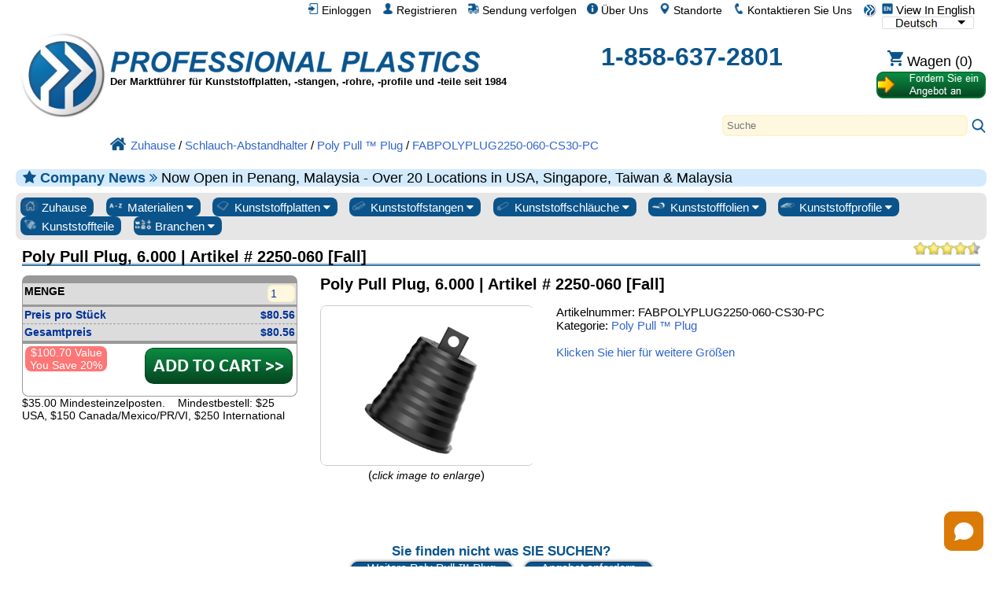

--- FILE ---
content_type: text/html; charset=UTF-8
request_url: https://www.professionalplastics.com/de/fabpolyplug2250-060-cs30-pc.html
body_size: 37778
content:
<!DOCTYPE html>
<html xmlns="http://www.w3.org/1999/xhtml" lang="de-x-mtfrom-en" >

<head>
	<meta http-equiv="content-type" content="text/html; charset=UTF-8">
	<title>FABPOLYPLUG2250-060-CS30-PC - Poly Pull Plug, 6.000 | Artikel # 2250-060 [Fall] - Poly Pull ™ Plug - Professional Plastics</title>
	<meta name="DESCRIPTION" CONTENT="FABPOLYPLUG2250-060-CS30-PC - Poly Pull Plug, 6.000 | Artikel # 2250-060 [Fall] - Poly Pull ™ Stopfen (Poly Pull Plug - Provisorische Stopfen) erhältlich auf der Website von Professional Plastics. Preis variiert, vergleichen und speichern.">
<meta name="KEYWORDS" CONTENT="FABPOLYPLUG2250-060-CS30-PC, Schutzrohr, Dichtung, Poly-Pull-Stecker, Cal Am, Temp-Stecker, Conduit PVC-Stecker, Conduit Plugs, Blumentopf, Polyethylen-Stecker, Endstopfen, Tri-Stecker, Kunststoff-Stecker">
<meta name="og:type" content="website">
<meta name="og:title" content="FABPOLYPLUG2250-060-CS30-PC - Poly Pull Plug, 6.000 | Artikel # 2250-060 [Fall] - Poly Pull ™ Plug - Professional Plastics">
<meta name="og:description" content="FABPOLYPLUG2250-060-CS30-PC - Poly Pull Plug, 6.000 | Artikel # 2250-060 [Fall] - Poly Pull ™ Stopfen (Poly Pull Plug - Provisorische Stopfen) erhältlich auf der Website von Professional Plastics. Preis variiert, vergleichen und speichern.">
<meta name="og:site_name" content="Professional Plastics">
<meta name="twitter:card" content="sumamry">
<meta name="twitter:site" content="@Pro_Plastics">
<meta name="twitter:image" content="https://www.professionalplastics.com/professionalplastics/content/templates/main/main/pp_logo-300x300.png">
<meta name="twitter:title" content="FABPOLYPLUG2250-060-CS30-PC - Poly Pull Plug, 6.000 | Artikel # 2250-060 [Fall] - Poly Pull ™ Plug - Professional Plastics">
<meta name="twitter:description" content="FABPOLYPLUG2250-060-CS30-PC - Poly Pull Plug, 6.000 | Artikel # 2250-060 [Fall] - Poly Pull ™ Stopfen (Poly Pull Plug - Provisorische Stopfen) erhältlich auf der Website von Professional Plastics. Preis variiert, vergleichen und speichern.">
<meta name="msapplication-config" content="none">
<meta name="og:image" content="https://www.professionalplastics.com/professionalplastics/content/images_inv/y/f/218803/2250-025TemporaryPlugA_full.jpg">
<meta itemprop="image" content="https://www.professionalplastics.com/professionalplastics/content/images_inv/y/f/218803/2250-025TemporaryPlugA_full.jpg">

	<link rel="canonical" href="https://www.professionalplastics.com/de/fabpolyplug2250-060-cs30-pc.html" />
<meta name="og:url" content="https://www.professionalplastics.com/de/fabpolyplug2250-060-cs30-pc.html">
	<link rel="alternate machine-translated-from" hreflang="en" href="https://www.professionalplastics.com/fabpolyplug2250-060-cs30-pc">
	
	
	<meta name="msapplication-config" content="none">
	

	<meta name="viewport" content="width=device-width, initial-scale=1.0">
	<link rel="stylesheet" type="text/css" href="/professionalplastics/content/templates/main/main/pp-s0_common.css?no_cache=1768324796"  /> <!-- for all designs  -->

	<link rel="stylesheet" type="text/css" href="/professionalplastics/content/templates/main/main/font-awesome/css/font-awesome.min.css?no_cache=1768324796"  /> 

	<script> var max_search_autocomplete = "/professionalplastics/auto.complete.list.01.txt"; </script>
	<script type="text/javascript" language="javascript" src="/professionalplastics/content/templates/main/main/jquery-1.7.2.min.js?no_cache=1768324796"></script>
	<script type="text/javascript" language="javascript" src="/professionalplastics/content/templates/main/main/extras.js?no_cache=1768324796"></script>
	<script type='text/javascript' language="javascript" src='https://platform-api.sharethis.com/js/sharethis.js#property=6477c5cc76cd270019936a48&product=inline-follow-buttons' async='async'></script>
</head>

<body>

	<div id="" class="" style="float:right;">
		<a class="language_view_en blandlink" href="/fabpolyplug2250-060-cs30-pc?XLT_TO=en"><img src="/professionalplastics/content/templates/main/main/icon_langen_4.png" width="14" height="14" border="0" alt="View In English" title="View In English"> View In English</a>
<select id="xltselect" aria-label="Choose Language">
<option value="/fabpolyplug2250-060-cs30-pc?XLT_TO=en" data-imagesrc="/professionalplastics/content/templates/main/main/language_icon4_en.png" data-description=""  aria-label="English" data-height="14" data-width="75" data-alt="English" data-title="English"></option>
<option value="/cn/fabpolyplug2250-060-cs30-pc.html" data-imagesrc="/professionalplastics/content/templates/main/main/language_icon4_cn.png" data-description=""  aria-label="Chinese (Simplified)" data-height="14" data-width="75" data-alt="Chinese (Simplified)" data-title="Chinese (Simplified)"></option>
<option value="/tw/fabpolyplug2250-060-cs30-pc.html" data-imagesrc="/professionalplastics/content/templates/main/main/language_icon4_tw.png" data-description=""  aria-label="Chinese (Traditional)" data-height="14" data-width="75" data-alt="Chinese (Traditional)" data-title="Chinese (Traditional)"></option>
<option value="/fr/fabpolyplug2250-060-cs30-pc.html" data-imagesrc="/professionalplastics/content/templates/main/main/language_icon4_fr.png" data-description=""  aria-label="French" data-height="14" data-width="75" data-alt="French" data-title="French"></option>
<option value="/de/fabpolyplug2250-060-cs30-pc.html" data-imagesrc="/professionalplastics/content/templates/main/main/language_icon4_de.png" data-description="" selected="selected" aria-label="German" data-height="14" data-width="75" data-alt="German" data-title="German"></option>
<option value="/it/fabpolyplug2250-060-cs30-pc.html" data-imagesrc="/professionalplastics/content/templates/main/main/language_icon4_it.png" data-description=""  aria-label="Italian" data-height="14" data-width="75" data-alt="Italian" data-title="Italian"></option>
<option value="/jp/fabpolyplug2250-060-cs30-pc.html" data-imagesrc="/professionalplastics/content/templates/main/main/language_icon4_jp.png" data-description=""  aria-label="Japanese" data-height="14" data-width="75" data-alt="Japanese" data-title="Japanese"></option>
<option value="/kr/fabpolyplug2250-060-cs30-pc.html" data-imagesrc="/professionalplastics/content/templates/main/main/language_icon4_kr.png" data-description=""  aria-label="Korean" data-height="14" data-width="75" data-alt="Korean" data-title="Korean"></option>
<option value="/pt/fabpolyplug2250-060-cs30-pc.html" data-imagesrc="/professionalplastics/content/templates/main/main/language_icon4_pt.png" data-description=""  aria-label="Portuguese" data-height="14" data-width="75" data-alt="Portuguese" data-title="Portuguese"></option>
<option value="/es/fabpolyplug2250-060-cs30-pc.html" data-imagesrc="/professionalplastics/content/templates/main/main/language_icon4_es.png" data-description=""  aria-label="Spanish" data-height="14" data-width="75" data-alt="Spanish" data-title="Spanish"></option>
<option value="/nl/fabpolyplug2250-060-cs30-pc.html" data-imagesrc="/professionalplastics/content/templates/main/main/language_icon4_nl.png" data-description=""  aria-label="Dutch" data-height="14" data-width="75" data-alt="Dutch" data-title="Dutch"></option>
<option value="/hi/fabpolyplug2250-060-cs30-pc.html" data-imagesrc="/professionalplastics/content/templates/main/main/language_icon4_hi.png" data-description=""  aria-label="Hindi" data-height="14" data-width="75" data-alt="Hindi" data-title="Hindi"></option>
<option value="/ar/fabpolyplug2250-060-cs30-pc.html" data-imagesrc="/professionalplastics/content/templates/main/main/language_icon4_ar.png" data-description=""  aria-label="Arabic" data-height="14" data-width="75" data-alt="Arabic" data-title="Arabic"></option>
<option value="/ms/fabpolyplug2250-060-cs30-pc.html" data-imagesrc="/professionalplastics/content/templates/main/main/language_icon4_ms.png" data-description=""  aria-label="Malay" data-height="14" data-width="75" data-alt="Malay" data-title="Malay"></option>
<option value="/th/fabpolyplug2250-060-cs30-pc.html" data-imagesrc="/professionalplastics/content/templates/main/main/language_icon4_th.png" data-description=""  aria-label="Thai" data-height="14" data-width="75" data-alt="Thai" data-title="Thai"></option>
<option value="/vi/fabpolyplug2250-060-cs30-pc.html" data-imagesrc="/professionalplastics/content/templates/main/main/language_icon4_vi.png" data-description=""  aria-label="Vietnamese" data-height="14" data-width="75" data-alt="Vietnamese" data-title="Vietnamese"></option>
</select>
<script> var displayingIndex=4; $('#xltselect').ddslick({ width:115, imagePosition:'right', onSelected: function(data){ if (data.selectedIndex != displayingIndex) { displayingIndex = data.selectedIndex; location.href=data.selectedData.value; } } }); </script>

	</div>

	<div id="myTopnav" class="topnav">
		<a href="/de"><img src="/professionalplastics/content/templates/main/main/pp_logo-018x018.png" width="18" height="18" border="0" alt="Kunststofflieferant, Plastikfolie, Kunststoffstäbe, Kunststoffschlauch, Plexiglas, Shop" title="Professionelle Plastics. Kunststoffplatten, Plastikrod, Plastikschläuche"></a>
		<a href="/de/contact.html" class="blandlink"><img src="/professionalplastics/content/templates/main/main/icon_contact_1.png" width="14" height="14" border="0" alt="Kontaktieren Sie Uns" title="Kontaktieren Sie Uns"> Kontaktieren Sie Uns</a>
		<a href="/de/contact.html" class="blandlink"><img src="/professionalplastics/content/templates/main/main/icon_location_1.png" width="14" height="14" border="0" alt="Standorte" title="Standorte"> Standorte</a>
		<a href="/de/AboutUs.html" class="blandlink"><img src="/professionalplastics/content/templates/main/main/icon_about_1.png" width="14" height="14" border="0" alt="Über Uns" title="Über Uns"> Über Uns</a>
		<a href="/de/Track-Shipment.html" class="blandlink"><img src="/professionalplastics/content/templates/main/main/icon_track_1.png" width="14" height="14" border="0" alt="Sendung verfolgen" title="Sendung verfolgen"> Sendung verfolgen</a>
		
		<a href="/de/Register.html" class="blandlink"      rel="nofollow"><img src="/professionalplastics/content/templates/main/main/icon_account_1.png" width="14" height="14" border="0" alt="Registrieren" title="Registrieren"> Registrieren</a>
		<a href="/de/Login.html" class="blandlink"         rel="nofollow" id="loginlink"><img src="/professionalplastics/content/templates/main/main/icon_login_1.png" width="14" height="14" border="0" alt="Anmeldung" title="Anmeldung"> Einloggen</a>
		
		

		<a href="javascript:void(0);" class="icon" onclick="myTopnav_responsive_toggle()" alt="Speisekarte" title="Speisekarte">
			<i class="fa fa-bars isppblue"></i>
		</a>
	</div>

	<div style="clear:both;">
	</div>

	<div id="wrapper">

		<div id="middlebar">

			<div id="header_v1" style="min-height:160px;margin-bottom:16px;" itemscope itemtype="https://schema.org/Organization">
				<meta itemprop="name"           content="Professional Plastics, Inc">
				<meta itemprop="brand"          content="Professional Plastics">
				<link itemprop="url"            content="https://www.professionalplastics.com/">
				<meta itemprop="logo"           content="https://www.professionalplastics.com/professionalplastics/content/templates/main/main/pp_logo-300x300.png">
				<meta itemprop="image"          content="https://www.professionalplastics.com/professionalplastics/content/Professional-Plastics-Leader-in-Plastic-Sheets-Rods-Tubing-Profiles-and-Components.jpg">
				<meta itemprop="foundingDate"   content="1984">
				<link itemprop="sameAs"         content="https://www.facebook.com/ProfessionalPlastics/">
				<link itemprop="sameAs"         content="https://www.youtube.com/user/plasticsupplier">
				<link itemprop="sameAs"         content="https://plus.google.com/+Professionalplastics">
				<link itemprop="sameAs"         content="https://twitter.com/Pro_Plastics">
				<link itemprop="sameAs"         content="https://www.linkedin.com/company/professional-plastics">
				<link itemprop="sameAs"         content="https://www.instagram.com/professionalplastics/">
				<span itemprop='contactPoint' itemscope itemtype='http://schema.org/ContactPoint'>
					<meta itemprop='contactType'	content='sales'>
					<meta itemprop='telephone'	content='+1-858-637-2801'>
					<meta itemprop='contactOption'	content='TollFree'>
				</span>
				<span itemprop='contactPoint' itemscope itemtype='http://schema.org/ContactPoint'>
					<meta itemprop='contactType'	content='customer service'>
					<meta itemprop='telephone'	content='+1-858-637-2801'>
					<meta itemprop='contactOption'	content='TollFree'>
				</span>
				<span itemprop='address' itemscope itemtype='http://schema.org/PostalAddress'>
					<meta itemprop='streetAddress'		content='1810 E. Valencia Dr. '>
					<meta itemprop='addressLocality'	content='Fullerton'>
					<meta itemprop='addressRegion'		content='CA'>
					<meta itemprop='addressCountry'		content='US'>
					<meta itemprop='postalCode'		content='92831'>
				</span>

				<div style="width:100%;height:24px;">
					<div id="logostopleft">
						<a href="/de"><img src="/professionalplastics/content/templates/main/main/pp_logo-300x300.png" id="thepplogo" border="0" alt="Kunststofflieferant, Plastikfolie, Kunststoffstäbe, Kunststoffschlauch, Plexiglas, Shop" title="Professionelle Plastics. Kunststoffplatten, Plastikrod, Plastikschläuche"></a>
					</div>
					&nbsp;
				</div>

				<div style="width:100%;float:left;word-spacing: -1;">
					<ul class="list_horizontal_even" style="" id="header_cmpy">
						<li>
							<a href="/de" aria-label="Willkommen bei Professional Plastics">
								<div id="ppname" class="ppname" title="Professionelle Plastics verkauft Plastikblatt, Plastikrod, Plastikschläuche und Plastikfilm und Materialien für jede Branche" >
								</div>
							</a>
							
							<div id="pptagline" class="isblack isbold isdown02 pptagline pptagline_de" itemprop="description">
									Der Marktführer für Kunststoffplatten, -stangen, -rohre, -profile und -teile seit 1984
							</div>
							
							
						</li>
						<li>
							<div id="ppphone" class="ppphone isppblue isbold" itemprop="telephone" >
								<a href="tel:1-858-637-2801" rel="nofollow">1-858-637-2801</a>
							</div>
						</li>
						<li>
							<div class="cartbttnbox">
								<a href="/de/Shopping-Cart.html" class="blandlink" rel="nofollow"><img src="/professionalplastics/content/templates/main/main/icon_cart_1.png" width="20" height="20" border="0" alt="Einkaufswagen" title="Einkaufswagen"><span class='cartempty' id="cartcount" data-count="0"> Wagen (0)</span></a>
							</div>
							<div class="rfqbttnbox">
								<a href="/de/standardrequestaquote.html"><img src="/professionalplastics/content/templates/main/main/bttn_requestaquote2_de.png" width="140" height="36" border="0" alt="Referenzen" title="Referenzen" class="rfqbttn"></a>
							</div>
						</li>
					</ul>
				</div>

				<div style="width:100%;float:left;">
					<div class="search" style="float:right;">
						<div id="autocomplete_container_topnav" class="autocomplete_container"></div>
						<form method=post action="https://www.professionalplastics.com/cgi-bin/pp.pl" name=search_terms id=search_terms>
							<input type=text   name=terms   id="terms_topnav" size="80"  onfocus="this.placeholder = ''" onkeyup="autoCompleteObj.search(this.value,'topnav');" autocomplete="off" placeholder="Suche" aria-label="Search" >
							<input type=hidden name=pgm     value=co_search>
							<input type=hidden name=func    value=process>
							<input type=hidden name=sesent  value=0,0>
							<input type=hidden name=strfnbr value="3">
							<input type=hidden name=type    value="1">
							<a href="javascript:document.getElementById('search_terms').dispatchEvent(new Event('submit'));document.getElementById('search_terms').submit();"><img src="/professionalplastics/content/templates/main/main/icon_search_1.png" height="20" width="20" border="0" alt="Suche" title="Suche"></a>
						</form>
					</div>
				</div>

				<div style="width:100%;float:left;">
					<ul class="list_horizontal_even" style="" id="header_bcmb">
						<li>
							<span class="breadcrumb" itemscope itemtype="https://schema.org/BreadcrumbList">
								<span itemscope itemtype="http://schema.org/ListItem" itemprop="itemListElement"><a itemprop="item" href="/de"><img src="/professionalplastics/content/templates/main/main/icon_home_1.png" height="20" width="20" border="0" alt="Professionelle Kunststoffe Startseite" title="Professionelle Kunststoffe Startseite"><span itemprop="name">Zuhause</span></a><meta itemprop="position" content="1" /></span>
 / <span itemscope itemtype="http://schema.org/ListItem" itemprop="itemListElement"><a itemprop="item" href="/de/Conduit-Spacers.html"><span itemprop="name">Schlauch-Abstandhalter</span></a><meta itemprop="position" content="2" /></span>
 / <span itemscope itemtype="http://schema.org/ListItem" itemprop="itemListElement"><a itemprop="item" href="/de/Poly_Pull_Plug_TemporaryPlugs.html"><span itemprop="name">Poly Pull ™ Plug</span></a><meta itemprop="position" content="3" /></span>
 / <span itemscope itemtype="http://schema.org/ListItem" itemprop="itemListElement"><a itemprop="item" href="/de/fabpolyplug2250-060-cs30-pc.html"><span itemprop="name">FABPOLYPLUG2250-060-CS30-PC</span></a><meta itemprop="position" content="4" /></span>
							</span>
						</li>
					</ul>
				</div>

			</div>

			
			<div id="announcment" class="announcment_info"><i class='fa fa-star isppblue' aria-hidden='true'></i> <span class='isbold isppblue'>Company News <i class="fa fa-angle-double-right" aria-hidden="true"></i> </span> Now Open in Penang, Malaysia - Over 20 Locations in USA, Singapore, Taiwan & Malaysia</div>
			

			

			<div id="buttonrow" class="isroundedge824c1 isshaded">

				<div class="dropdown">
					<a href="/de">
						<button class="dropbtn-nocontent dropbtn-nocontentflex">
							<img src="/professionalplastics/content/templates/main/main/prtype_home.png" border="0" alt="Alle Kunststoffe" title="Alle Kunststoffe" >
							Zuhause
						</button>
					</a>
				</div>

				<div class="dropdown">
					<button class="dropbtn dropbtnflex">
						<img src="/professionalplastics/content/templates/main/main/prtype_materials_1.jpg" border="0" alt="Plastik Materialien" title="Plastik Materialien" >
						Materialien
						<i class="fa fa-caret-down"></i>
					</button>
					<div class="dropdown-content">
						<div id="" class="isroundedge824c1top isbold isshadedgrey_gg" style="margin:0.5em 0.4em 0 0.4em;">
							Top Material Links
						</div> 
						<div id="" class="isroundedge824c1btm" style="background-color:#ffffff;margin: 0 0.4em 0.4em 0.4em;">
							<ul class="list_multicolNx150">
								<a href="/de/PLEXIGLASS-ACRYLICSHEET-EXTRUDED.html" title='Plexiglass Sheet - up to 1&quot; thick'>Plexiglasblatt</a><br>
								<a href="/de/PEEK_SHEET-ROD-BAR.html" title='PEEK_SHEET-ROD-BAR'>PEEK-Platten und -Stab</a><br>
								<a href="/de/PLEXIGLASS-ACRYLICSHEET-CAST.html" title='Plexiglass Sheet - over 1&quot; thick'>Gegossene Acrylfolie</a><br>
								<a href="/de/POLYCARBONATESHEET.html">Blätter aus Polycarbonat</a><br>
								<a href="/de/HDPE_STRESSRELIEVED.html">HDPE-Blätter</a><br>
								<a href="/de/ACETAL-SHEET-ACETAL-RODS.html">Acetal Sheet &amp; Rod</a><br>
								<a href="/de/UHMWSHEETRODTUBE.html">UHMW Sheet &amp; Rod</a><br>
								<a href="/de/NYLONRODSHEETTUBE.html">Nylonblech &amp; Stange</a><br>
								<a href="/de/VESPELSP1-DUPONT.html">Vespel SP-1</a><br>
							</ul>
						</div>

						<div id="" class="isroundedge824c1top isbold isshadedgrey_gg" style="margin:1em 0.4em 0 0.4em;">
							Meistverkaufte Materialien
						</div>
						<div id="" class="isroundedge824c1btm" style="background-color:#ffffff;margin: 0 0.4em 0.4em 0.4em;">
							<ul class="list_multicolNx150">
								<a  href="/de/ABS.html">BAUCHMUSKELN</a><br>
<a  href="/de/Acetal-Delrin.html">Acetal / Delrin®</a><br>
<a  href="/de/Acrylic-Plexiglass.html">Acryl / Plexiglas</a><br>
<a  href="/de/Acrylite.html">Acrylite®</a><br>
<a  href="/de/Adhesives.html">Klebstoffe</a><br>
<a  href="/de/Anti-Ballistics.html">Anti-Ballistik</a><br>
<a  href="/de/Boltaron.html">Boltaron®</a><br>
<a  href="/de/Ceramics.html">Keramik</a><br>
<a  href="/de/Cleaners-Polish.html">Reiniger / Polnisch</a><br>
<a  href="/de/Composites.html">Verbundwerkstoffe</a><br>
<a  href="/de/Conduit-Spacers.html">Schlauch-Abstandhalter</a><br>
<a  href="/de/Covid-19-Protection.html">Covid 19 Schutz</a><br>
<a  href="/de/ECTFE-Halar.html">ECTFE / Halar®</a><br>
<a  href="/de/ESd-Materials.html">ESd Materialien</a><br>
<a  href="/de/ETFE-Tefzel.html">ETFE / Tefzel®</a><br>
<a  href="/de/Fabrication-Parts.html">Fertigteile</a><br>
<a  href="/de/Face-Shields-Masks-PPE.html">Gesichtsschutz &amp; Masken</a><br>
<a  href="/de/FDA-Materials.html">FDA Materialien</a><br>
<a  href="/de/Fiberglass.html">Fiberglas</a><br>
<a  href="/de/Flex-Tubing.html">Schlauch und Schlauch</a><br>
<a  href="/de/Fluorosint.html">Fluorosint®</a><br>
<a  href="/de/FM-4910.html">FM-4910</a><br>
<a  href="/de/Foam-Products.html">Schaumprodukte</a><br>
<a  href="/de/FR-Materials.html">FR Materialien</a><br>
<a  href="/de/G-10--FR4.html">G-10 / FR4</a><br>
<a  href="/de/GPO-Glass-Polyester.html">GPO-Glaspolyester</a><br>
<a  href="/de/Graphic-Film.html">Grafikfolie</a><br>
<a  href="/de/HDPE.html">HDPE</a><br>
<a  href="/de/High-Temp-Materials.html">Hochtemperatur-Matl der</a><br>
<a  href="/de/Honeycomb.html">Bienenwabe</a><br>
<a  href="/de/Insulation-Sleeving.html">Isolierung Sleeving</a><br>
<a  href="/de/Kapton.html">Kapton® Film</a><br>
<a  href="/de/Ketron.html">Ketron®</a><br>
<a  href="/de/Kydex.html">Kydex®</a><br>
<a  href="/de/LDPE.html">LDPE</a><br>
<a  href="/de/Lighting.html">Produkte Beleuchtung</a><br>
<a  href="/de/Lucite-Acrylic.html">Lucite® Blatt</a><br>
<a  href="/de/Macor-Ceramics.html">Macor® Keramik</a><br>
<a  href="/de/Makrofol.html">Makrofol® PC-Folie</a><br>
<a  href="/de/Makrolon.html">Makrolon® PC Sht</a><br>
<a  href="/de/Marine-Board.html">marine Board</a><br>
<a  href="/de/Medical-Products.html">Medizinische Produkte</a><br>
<a  href="/de/Meldin.html">Meldin®</a><br>
<a  href="/de/Metals-Alloys.html">Metalle / Legierungen</a><br>
<a  href="/de/Mirrors.html">Spiegel</a><br>
<a  href="/de/Modeling-Board.html">Modeling Foren</a><br>
<a  href="/de/Nylon.html">Nylon®</a><br>
<a  href="/de/PCTFE-Kel-F.html">PCTFE / Kel-F ®</a><br>
<a  href="/de/PEEK.html">SPÄHEN</a><br>
<a  href="/de/PET-Film.html">PET-Folien</a><br>
<a  href="/de/PETG.html">PETG</a><br>
<a  href="/de/PET-P-Ertalyte.html">PET-P / Ertalyte®</a><br>
<a  href="/de/PFA-and-FEP.html">PFA und FEP</a><br>
<a  href="/de/Phenolics.html">Phenole</a><br>
<a  href="/de/Pipe-and-Fittings.html">Rohrleitung und Armatur</a><br>
<a  href="/de/Polycarbonate.html">Polycarbonat</a><br>
<a  href="/de/Polyimides.html">Polyimide</a><br>
<a  href="/de/Polypropylene.html">Polypropylen</a><br>
<a  href="/de/PPS-Techtron.html">PPS / Techtron®</a><br>
<a  href="/de/PTFE-Teflon.html">PTFE</a><br>
<a  href="/de/PVC-and-CPVC.html">PVC und PVC-C</a><br>
<a  href="/de/PVDF-Kynar.html">PVDF / Kynar®</a><br>
<a  href="/de/Radel.html">Radel® PPSU</a><br>
<a  href="/de/Resins-Pellets.html">Harze / Pellets</a><br>
<a  href="/de/Royalite.html">Royalite®</a><br>
<a  href="/de/Rubber-Products.html">Gummiprodukte</a><br>
<a  href="/de/Semitron.html">Semitron® ESd</a><br>
<a  href="/de/Signage.html">Beschilderung</a><br>
<a  href="/de/Takiron.html">Takiron®</a><br>
<a  href="/de/Tapes.html">Bänder</a><br>
<a  href="/de/Thermoforming.html">Thermoformen</a><br>
<a  href="/de/Tivar-UHMW.html">TIVAR®</a><br>
<a  href="/de/Tools-and-Accessories.html">Werkzeug &amp; Zubehör</a><br>
<a  href="/de/Torlon-PAI.html">Torlon®</a><br>
<a  href="/de/Turcite.html">Turcite®</a><br>
<a  href="/de/Tygon.html">Tygon® Schläuche</a><br>
<a  href="/de/UHMW.html">UHMW</a><br>
<a  href="/de/Ultem.html">ULTEM ™</a><br>
<a  href="/de/Urethane.html">Urethan</a><br>
<a  href="/de/Vespel.html">Vespel®</a><br>
<a  href="/de/School-Virus-Protection-shields-ppe.html">Virenbarrieren und -schilde</a><br>
<a  href="/de/Welding-Rods.html">Schweißdrähte</a><br>

							</ul>
						</div>

						<div id="" class="isroundedge824c1top isbold isshadedgrey_gg" style="margin:1em 0.4em 0 0.4em;">
							Materiallösungen
						</div>
						<div id="" class="isroundedge824c1btm" style="background-color:#ffffff;margin: 0 0.4em 0.4em 0.4em;">
							<ul class="list_multicolNx150">
								<a href="/de/Fabrication-Parts.html">Fertigteile</a><br>
								<a href="/de/Metals-Alloys.html">Metalle / Legierungen</a><br>
								<a href="/de/LaminatesComposites.html">Laminate / Verbundstoffe</a><br>
								<a href="/de/Ceramics.html">Keramik</a><br>
								<a href="/de/Plastics-by-Channel-SIC.html">Lösungen nach Branchen</a><br>
								<a href="/de/PlasticMaterialsByApplication.html">Lösungen nach Anwendung</a><br>
								<a href="/de/PlasticMaterialsbyProperties.html">Technische Daten</a><br>
								<a href="/de/RegulatoryAgencyApprovalsbyMaterial.html">Zulassungen</a><br>
								<a href="/de/Featured-Manufacturer.html">Hersteller</a><br>
							</ul>
						</div>

					</div>
				</div>

				<div class="dropdown">
					<button class="dropbtn dropbtnflex">
						<img src="/professionalplastics/content/templates/main/main/prtype_sheets.jpg" border="0" alt="Kunststoffplatten" title="Kunststoffplatten" >
						Kunststoffplatten
						<i class="fa fa-caret-down"></i>
					</button>
					<div class="dropdown-content">
						<div id="" class="isroundedge824c1top isbold isshadedgrey_gg" style="margin:0.5em 0.4em 0 0.4em;">
							<a href="/de/PLASTIC-SHEETS.html" class="isbold">ALLE Blätter</a>
						</div>
						<div id="" class="isroundedge824c1btm" style="background-color:#ffffff;margin: 0 0.4em 0.4em 0.4em;">
							<ul class="list_multicolNx150">
								<a  href="/de/ABS.html?fct1=118">BAUCHMUSKELN</a><br>
<a  href="/de/Acetal-Delrin.html?fct1=118">Acetal / Delrin®</a><br>
<a  href="/de/Acrylic-Plexiglass.html?fct1=118">Acryl / Plexiglas</a><br>
<a  href="/de/Acrylite.html?fct1=118">Acrylite®</a><br>
<a  href="/de/Anti-Ballistics.html?fct1=118">Anti-Ballistik</a><br>
<a  href="/de/Boltaron.html?fct1=118">Boltaron®</a><br>
<a  href="/de/Ceramics.html?fct1=118">Keramik</a><br>
<a  href="/de/Composites.html?fct1=118">Verbundwerkstoffe</a><br>
<a  href="/de/Covid-19-Protection.html?fct1=118">Covid 19 Schutz</a><br>
<a  href="/de/ECTFE-Halar.html?fct1=118">ECTFE / Halar®</a><br>
<a  href="/de/ESd-Materials.html?fct1=118">ESd Materialien</a><br>
<a  href="/de/ETFE-Tefzel.html?fct1=118">ETFE / Tefzel®</a><br>
<a  href="/de/Fabrication-Parts.html?fct1=118">Fertigteile</a><br>
<a  href="/de/FDA-Materials.html?fct1=118">FDA Materialien</a><br>
<a  href="/de/Fiberglass.html?fct1=118">Fiberglas</a><br>
<a  href="/de/Fluorosint.html?fct1=118">Fluorosint®</a><br>
<a  href="/de/FM-4910.html?fct1=118">FM-4910</a><br>
<a  href="/de/Foam-Products.html?fct1=118">Schaumprodukte</a><br>
<a  href="/de/FR-Materials.html?fct1=118">FR Materialien</a><br>
<a  href="/de/G-10--FR4.html?fct1=118">G-10 / FR4</a><br>
<a  href="/de/GPO-Glass-Polyester.html?fct1=118">GPO-Glaspolyester</a><br>
<a  href="/de/Graphic-Film.html?fct1=118">Grafikfolie</a><br>
<a  href="/de/HDPE.html?fct1=118">HDPE</a><br>
<a  href="/de/High-Temp-Materials.html?fct1=118">Hochtemperatur-Matl der</a><br>
<a  href="/de/Honeycomb.html?fct1=118">Bienenwabe</a><br>
<a  href="/de/Insulation-Sleeving.html?fct1=118">Isolierung Sleeving</a><br>
<a  href="/de/Kapton.html?fct1=118">Kapton® Film</a><br>
<a  href="/de/Ketron.html?fct1=118">Ketron®</a><br>
<a  href="/de/Kydex.html?fct1=118">Kydex®</a><br>
<a  href="/de/LDPE.html?fct1=118">LDPE</a><br>
<a  href="/de/Lighting.html?fct1=118">Produkte Beleuchtung</a><br>
<a  href="/de/Lucite-Acrylic.html?fct1=118">Lucite® Blatt</a><br>
<a  href="/de/Macor-Ceramics.html?fct1=118">Macor® Keramik</a><br>
<a  href="/de/Makrofol.html?fct1=118">Makrofol® PC-Folie</a><br>
<a  href="/de/Makrolon.html?fct1=118">Makrolon® PC Sht</a><br>
<a  href="/de/Marine-Board.html?fct1=118">marine Board</a><br>
<a  href="/de/Medical-Products.html?fct1=118">Medizinische Produkte</a><br>
<a  href="/de/Meldin.html?fct1=118">Meldin®</a><br>
<a  href="/de/Metals-Alloys.html?fct1=118">Metalle / Legierungen</a><br>
<a  href="/de/Mirrors.html?fct1=118">Spiegel</a><br>
<a  href="/de/Modeling-Board.html?fct1=118">Modeling Foren</a><br>
<a  href="/de/Nylon.html?fct1=118">Nylon®</a><br>
<a  href="/de/PCTFE-Kel-F.html?fct1=118">PCTFE / Kel-F ®</a><br>
<a  href="/de/PEEK.html?fct1=118">SPÄHEN</a><br>
<a  href="/de/PET-Film.html?fct1=118">PET-Folien</a><br>
<a  href="/de/PETG.html?fct1=118">PETG</a><br>
<a  href="/de/PET-P-Ertalyte.html?fct1=118">PET-P / Ertalyte®</a><br>
<a  href="/de/PFA-and-FEP.html?fct1=118">PFA und FEP</a><br>
<a  href="/de/Phenolics.html?fct1=118">Phenole</a><br>
<a  href="/de/Pipe-and-Fittings.html?fct1=118">Rohrleitung und Armatur</a><br>
<a  href="/de/Polycarbonate.html?fct1=118">Polycarbonat</a><br>
<a  href="/de/Polyimides.html?fct1=118">Polyimide</a><br>
<a  href="/de/Polypropylene.html?fct1=118">Polypropylen</a><br>
<a  href="/de/PPS-Techtron.html?fct1=118">PPS / Techtron®</a><br>
<a  href="/de/PTFE-Teflon.html?fct1=118">PTFE</a><br>
<a  href="/de/PVC-and-CPVC.html?fct1=118">PVC und PVC-C</a><br>
<a  href="/de/PVDF-Kynar.html?fct1=118">PVDF / Kynar®</a><br>
<a  href="/de/Radel.html?fct1=118">Radel® PPSU</a><br>
<a  href="/de/Royalite.html?fct1=118">Royalite®</a><br>
<a  href="/de/Rubber-Products.html?fct1=118">Gummiprodukte</a><br>
<a  href="/de/Semitron.html?fct1=118">Semitron® ESd</a><br>
<a  href="/de/Signage.html?fct1=118">Beschilderung</a><br>
<a  href="/de/Takiron.html?fct1=118">Takiron®</a><br>
<a  href="/de/Tapes.html?fct1=118">Bänder</a><br>
<a  href="/de/Thermoforming.html?fct1=118">Thermoformen</a><br>
<a  href="/de/Tivar-UHMW.html?fct1=118">TIVAR®</a><br>
<a  href="/de/Tools-and-Accessories.html?fct1=118">Werkzeug &amp; Zubehör</a><br>
<a  href="/de/Torlon-PAI.html?fct1=118">Torlon®</a><br>
<a  href="/de/Turcite.html?fct1=118">Turcite®</a><br>
<a  href="/de/UHMW.html?fct1=118">UHMW</a><br>
<a  href="/de/Ultem.html?fct1=118">ULTEM ™</a><br>
<a  href="/de/Urethane.html?fct1=118">Urethan</a><br>
<a  href="/de/Vespel.html?fct1=118">Vespel®</a><br>
<a  href="/de/School-Virus-Protection-shields-ppe.html?fct1=118">Virenbarrieren und -schilde</a><br>

							</ul>
						</div>
					</div>
				</div>

				<div class="dropdown">
					<button class="dropbtn dropbtnflex">
						<img src="/professionalplastics/content/templates/main/main/prtype_rods.jpg" border="0" alt="Plastikrod" title="Plastikrod" >
						Kunststoffstangen
						<i class="fa fa-caret-down"></i>
					</button>
					<div class="dropdown-content">
						<div id="" class="isroundedge824c1top isbold isshadedgrey_gg" style="margin:0.5em 0.4em 0 0.4em;">
							<a href="/de/PLASTIC-RODS.html" class="isbold">ALLE Ruten</a>
						</div>
						<div id="" class="isroundedge824c1btm" style="background-color:#ffffff;margin: 0 0.4em 0.4em 0.4em;">
							<ul class="list_multicolNx150">
								<a  href="/de/ABS.html?fct1=119">BAUCHMUSKELN</a><br>
<a  href="/de/Acetal-Delrin.html?fct1=119">Acetal / Delrin®</a><br>
<a  href="/de/Acrylic-Plexiglass.html?fct1=119">Acryl / Plexiglas</a><br>
<a  href="/de/Ceramics.html?fct1=119">Keramik</a><br>
<a  href="/de/Composites.html?fct1=119">Verbundwerkstoffe</a><br>
<a  href="/de/ECTFE-Halar.html?fct1=119">ECTFE / Halar®</a><br>
<a  href="/de/ESd-Materials.html?fct1=119">ESd Materialien</a><br>
<a  href="/de/ETFE-Tefzel.html?fct1=119">ETFE / Tefzel®</a><br>
<a  href="/de/FDA-Materials.html?fct1=119">FDA Materialien</a><br>
<a  href="/de/Fiberglass.html?fct1=119">Fiberglas</a><br>
<a  href="/de/Fluorosint.html?fct1=119">Fluorosint®</a><br>
<a  href="/de/FM-4910.html?fct1=119">FM-4910</a><br>
<a  href="/de/FR-Materials.html?fct1=119">FR Materialien</a><br>
<a  href="/de/G-10--FR4.html?fct1=119">G-10 / FR4</a><br>
<a  href="/de/HDPE.html?fct1=119">HDPE</a><br>
<a  href="/de/High-Temp-Materials.html?fct1=119">Hochtemperatur-Matl der</a><br>
<a  href="/de/Ketron.html?fct1=119">Ketron®</a><br>
<a  href="/de/LDPE.html?fct1=119">LDPE</a><br>
<a  href="/de/Macor-Ceramics.html?fct1=119">Macor® Keramik</a><br>
<a  href="/de/Medical-Products.html?fct1=119">Medizinische Produkte</a><br>
<a  href="/de/Meldin.html?fct1=119">Meldin®</a><br>
<a  href="/de/Metals-Alloys.html?fct1=119">Metalle / Legierungen</a><br>
<a  href="/de/Nylon.html?fct1=119">Nylon®</a><br>
<a  href="/de/PCTFE-Kel-F.html?fct1=119">PCTFE / Kel-F ®</a><br>
<a  href="/de/PEEK.html?fct1=119">SPÄHEN</a><br>
<a  href="/de/PET-P-Ertalyte.html?fct1=119">PET-P / Ertalyte®</a><br>
<a  href="/de/PFA-and-FEP.html?fct1=119">PFA und FEP</a><br>
<a  href="/de/Phenolics.html?fct1=119">Phenole</a><br>
<a  href="/de/Polycarbonate.html?fct1=119">Polycarbonat</a><br>
<a  href="/de/Polyimides.html?fct1=119">Polyimide</a><br>
<a  href="/de/Polypropylene.html?fct1=119">Polypropylen</a><br>
<a  href="/de/PPS-Techtron.html?fct1=119">PPS / Techtron®</a><br>
<a  href="/de/PTFE-Teflon.html?fct1=119">PTFE</a><br>
<a  href="/de/PVC-and-CPVC.html?fct1=119">PVC und PVC-C</a><br>
<a  href="/de/PVDF-Kynar.html?fct1=119">PVDF / Kynar®</a><br>
<a  href="/de/Radel.html?fct1=119">Radel® PPSU</a><br>
<a  href="/de/Rubber-Products.html?fct1=119">Gummiprodukte</a><br>
<a  href="/de/Semitron.html?fct1=119">Semitron® ESd</a><br>
<a  href="/de/Tivar-UHMW.html?fct1=119">TIVAR®</a><br>
<a  href="/de/Tools-and-Accessories.html?fct1=119">Werkzeug &amp; Zubehör</a><br>
<a  href="/de/Torlon-PAI.html?fct1=119">Torlon®</a><br>
<a  href="/de/Turcite.html?fct1=119">Turcite®</a><br>
<a  href="/de/UHMW.html?fct1=119">UHMW</a><br>
<a  href="/de/Ultem.html?fct1=119">ULTEM ™</a><br>
<a  href="/de/Urethane.html?fct1=119">Urethan</a><br>
<a  href="/de/Vespel.html?fct1=119">Vespel®</a><br>
<a  href="/de/Welding-Rods.html?fct1=119">Schweißdrähte</a><br>

							</ul>
						</div>
					</div>
				</div>

				<div class="dropdown">
					<button class="dropbtn dropbtnflex">
						<img src="/professionalplastics/content/templates/main/main/prtype_tubings.jpg" border="0" alt="Kunststoffschläuche" title="Kunststoffschläuche" >
						Kunststoffschläuche
						<i class="fa fa-caret-down"></i>
					</button>
					<div class="dropdown-content">
						<div id="" class="isroundedge824c1top isbold isshadedgrey_gg" style="margin:0.5em 0.4em 0 0.4em;">
							<a href="/de/PLASTIC-TUBING.html" class="isbold">ALLE Schläuche</a>
						</div>
						<div id="" class="isroundedge824c1btm" style="background-color:#ffffff;margin: 0 0.4em 0.4em 0.4em;">
							<ul class="list_multicolNx150">
								<a  href="/de/ABS.html?fct1=120">BAUCHMUSKELN</a><br>
<a  href="/de/Acetal-Delrin.html?fct1=120">Acetal / Delrin®</a><br>
<a  href="/de/Acrylic-Plexiglass.html?fct1=120">Acryl / Plexiglas</a><br>
<a  href="/de/Acrylite.html?fct1=120">Acrylite®</a><br>
<a  href="/de/Composites.html?fct1=120">Verbundwerkstoffe</a><br>
<a  href="/de/Conduit-Spacers.html?fct1=120">Schlauch-Abstandhalter</a><br>
<a  href="/de/ECTFE-Halar.html?fct1=120">ECTFE / Halar®</a><br>
<a  href="/de/ESd-Materials.html?fct1=120">ESd Materialien</a><br>
<a  href="/de/ETFE-Tefzel.html?fct1=120">ETFE / Tefzel®</a><br>
<a  href="/de/FDA-Materials.html?fct1=120">FDA Materialien</a><br>
<a  href="/de/Fiberglass.html?fct1=120">Fiberglas</a><br>
<a  href="/de/Flex-Tubing.html?fct1=120">Schlauch und Schlauch</a><br>
<a  href="/de/Fluorosint.html?fct1=120">Fluorosint®</a><br>
<a  href="/de/G-10--FR4.html?fct1=120">G-10 / FR4</a><br>
<a  href="/de/HDPE.html?fct1=120">HDPE</a><br>
<a  href="/de/High-Temp-Materials.html?fct1=120">Hochtemperatur-Matl der</a><br>
<a  href="/de/Insulation-Sleeving.html?fct1=120">Isolierung Sleeving</a><br>
<a  href="/de/LDPE.html?fct1=120">LDPE</a><br>
<a  href="/de/Lighting.html?fct1=120">Produkte Beleuchtung</a><br>
<a  href="/de/Medical-Products.html?fct1=120">Medizinische Produkte</a><br>
<a  href="/de/Nylon.html?fct1=120">Nylon®</a><br>
<a  href="/de/PEEK.html?fct1=120">SPÄHEN</a><br>
<a  href="/de/PFA-and-FEP.html?fct1=120">PFA und FEP</a><br>
<a  href="/de/Phenolics.html?fct1=120">Phenole</a><br>
<a  href="/de/Pipe-and-Fittings.html?fct1=120">Rohrleitung und Armatur</a><br>
<a  href="/de/Polycarbonate.html?fct1=120">Polycarbonat</a><br>
<a  href="/de/Polyimides.html?fct1=120">Polyimide</a><br>
<a  href="/de/Polypropylene.html?fct1=120">Polypropylen</a><br>
<a  href="/de/PPS-Techtron.html?fct1=120">PPS / Techtron®</a><br>
<a  href="/de/PTFE-Teflon.html?fct1=120">PTFE</a><br>
<a  href="/de/PVC-and-CPVC.html?fct1=120">PVC und PVC-C</a><br>
<a  href="/de/PVDF-Kynar.html?fct1=120">PVDF / Kynar®</a><br>
<a  href="/de/Rubber-Products.html?fct1=120">Gummiprodukte</a><br>
<a  href="/de/Semitron.html?fct1=120">Semitron® ESd</a><br>
<a  href="/de/Tapes.html?fct1=120">Bänder</a><br>
<a  href="/de/Tivar-UHMW.html?fct1=120">TIVAR®</a><br>
<a  href="/de/Tygon.html?fct1=120">Tygon® Schläuche</a><br>
<a  href="/de/UHMW.html?fct1=120">UHMW</a><br>
<a  href="/de/Urethane.html?fct1=120">Urethan</a><br>

							</ul>
						</div>
					</div>
				</div>

				<div class="dropdown">
					<button class="dropbtn dropbtnflex">
						<img src="/professionalplastics/content/templates/main/main/prtype_films.jpg" border="0" alt="Kunststofffolien" title="Kunststofffolien" >
						Kunststofffolien
						<i class="fa fa-caret-down"></i>
					</button>
					<div class="dropdown-content">
						<div id="" class="isroundedge824c1top isbold isshadedgrey_gg" style="margin:0.5em 0.4em 0 0.4em;">
							<a href="/de/PlasticFilms.html" class="isbold">ALLE Filme</a>
						</div>
						<div id="" class="isroundedge824c1btm" style="background-color:#ffffff;margin: 0 0.4em 0.4em 0.4em;">
							<ul class="list_multicolNx150">
								<a  href="/de/Acetal-Delrin.html?fct1=121">Acetal / Delrin®</a><br>
<a  href="/de/Acrylic-Plexiglass.html?fct1=121">Acryl / Plexiglas</a><br>
<a  href="/de/Composites.html?fct1=121">Verbundwerkstoffe</a><br>
<a  href="/de/Conduit-Spacers.html?fct1=121">Schlauch-Abstandhalter</a><br>
<a  href="/de/Covid-19-Protection.html?fct1=121">Covid 19 Schutz</a><br>
<a  href="/de/ESd-Materials.html?fct1=121">ESd Materialien</a><br>
<a  href="/de/ETFE-Tefzel.html?fct1=121">ETFE / Tefzel®</a><br>
<a  href="/de/Foam-Products.html?fct1=121">Schaumprodukte</a><br>
<a  href="/de/Graphic-Film.html?fct1=121">Grafikfolie</a><br>
<a  href="/de/HDPE.html?fct1=121">HDPE</a><br>
<a  href="/de/High-Temp-Materials.html?fct1=121">Hochtemperatur-Matl der</a><br>
<a  href="/de/Insulation-Sleeving.html?fct1=121">Isolierung Sleeving</a><br>
<a  href="/de/Kapton.html?fct1=121">Kapton® Film</a><br>
<a  href="/de/LDPE.html?fct1=121">LDPE</a><br>
<a  href="/de/Makrofol.html?fct1=121">Makrofol® PC-Folie</a><br>
<a  href="/de/Makrolon.html?fct1=121">Makrolon® PC Sht</a><br>
<a  href="/de/Medical-Products.html?fct1=121">Medizinische Produkte</a><br>
<a  href="/de/PCTFE-Kel-F.html?fct1=121">PCTFE / Kel-F ®</a><br>
<a  href="/de/PEEK.html?fct1=121">SPÄHEN</a><br>
<a  href="/de/PET-Film.html?fct1=121">PET-Folien</a><br>
<a  href="/de/PFA-and-FEP.html?fct1=121">PFA und FEP</a><br>
<a  href="/de/Polycarbonate.html?fct1=121">Polycarbonat</a><br>
<a  href="/de/Polyimides.html?fct1=121">Polyimide</a><br>
<a  href="/de/PPS-Techtron.html?fct1=121">PPS / Techtron®</a><br>
<a  href="/de/PTFE-Teflon.html?fct1=121">PTFE</a><br>
<a  href="/de/PVC-and-CPVC.html?fct1=121">PVC und PVC-C</a><br>
<a  href="/de/PVDF-Kynar.html?fct1=121">PVDF / Kynar®</a><br>
<a  href="/de/Rubber-Products.html?fct1=121">Gummiprodukte</a><br>
<a  href="/de/Signage.html?fct1=121">Beschilderung</a><br>
<a  href="/de/Tapes.html?fct1=121">Bänder</a><br>
<a  href="/de/Thermoforming.html?fct1=121">Thermoformen</a><br>
<a  href="/de/Tivar-UHMW.html?fct1=121">TIVAR®</a><br>
<a  href="/de/Tools-and-Accessories.html?fct1=121">Werkzeug &amp; Zubehör</a><br>
<a  href="/de/Turcite.html?fct1=121">Turcite®</a><br>
<a  href="/de/UHMW.html?fct1=121">UHMW</a><br>
<a  href="/de/Ultem.html?fct1=121">ULTEM ™</a><br>

							</ul>
						</div>
					</div>
				</div>

				<div class="dropdown">
					<button class="dropbtn dropbtnflex">
						<img src="/professionalplastics/content/templates/main/main/prtype_profiles.jpg" border="0" alt="Kunststoffprofile" title="Kunststoffprofile" >
						Kunststoffprofile
						<i class="fa fa-caret-down"></i>
					</button>
					<div class="dropdown-content">
						<div id="" class="isroundedge824c1top isbold isshadedgrey_gg" style="margin:0.5em 0.4em 0 0.4em;">
							<a href="/de/PlasticProfiles.html" class="isbold">Alle Profile</a>
						</div>
						<div id="" class="isroundedge824c1btm" style="background-color:#ffffff;margin: 0 0.4em 0.4em 0.4em;">
							<ul class="list_multicolNx150">
								<a  href="/de/Acetal-Delrin.html?fct1=122">Acetal / Delrin®</a><br>
<a  href="/de/Acrylic-Plexiglass.html?fct1=122">Acryl / Plexiglas</a><br>
<a  href="/de/Composites.html?fct1=122">Verbundwerkstoffe</a><br>
<a  href="/de/Conduit-Spacers.html?fct1=122">Schlauch-Abstandhalter</a><br>
<a  href="/de/Fabrication-Parts.html?fct1=122">Fertigteile</a><br>
<a  href="/de/Fiberglass.html?fct1=122">Fiberglas</a><br>
<a  href="/de/GPO-Glass-Polyester.html?fct1=122">GPO-Glaspolyester</a><br>
<a  href="/de/Nylon.html?fct1=122">Nylon®</a><br>
<a  href="/de/Pipe-and-Fittings.html?fct1=122">Rohrleitung und Armatur</a><br>
<a  href="/de/Polycarbonate.html?fct1=122">Polycarbonat</a><br>
<a  href="/de/Polypropylene.html?fct1=122">Polypropylen</a><br>
<a  href="/de/PVC-and-CPVC.html?fct1=122">PVC und PVC-C</a><br>
<a  href="/de/Tivar-UHMW.html?fct1=122">TIVAR®</a><br>
<a  href="/de/UHMW.html?fct1=122">UHMW</a><br>
<a  href="/de/Welding-Rods.html?fct1=122">Schweißdrähte</a><br>

							</ul>
						</div>
					</div>
				</div>

				<div class="dropdown">
					<a href="/?tlink=Parts">
						<button class="dropbtn-nocontent dropbtn-nocontentflex">
							<img src="/professionalplastics/content/templates/main/main/prtype_parts.png" border="0" alt="Kunststoffteile" title="Kunststoffteile" >
							Kunststoffteile
						</button>
					</a>
				</div>

				<div class="dropdown">
					<button class="dropbtn dropbtnflex">
						<img src="/professionalplastics/content/templates/main/main/prtype_industries_3.png" border="0" alt="Branchen" title="Branchen" >
						Branchen
						<i class="fa fa-caret-down"></i>
					</button>
					<div class="dropdown-content">
						<div id="" class="isroundedge824c1top isbold isshadedgrey_gg" style="margin:0.5em 0.4em 0 0.4em;">
							<a href="/de/Plastics-by-Channel-SIC.html" class="isbold">ALLE Branchen</a>
						</div>
						<div id="" class="isroundedge824c1btm" style="background-color:#ffffff;margin: 0 0.4em 0.4em 0.4em;">
							<ul class="list_multicolNx400">
								<a  href="/de/3D-Printing.html">3D-Printing (3993-3D)</a><br>
<a  href="/de/Aerospace-Missile-and-Space.html">Luft- und Raumfahrt, Missile &amp; Raumfahrt (3760-AX)</a><br>
<a  href="/de/Aeseptic-Sterile-Beverage-and-Pharma-Filling-Systems.html">Aeseptic Sterile Getränke und Pharma Befüllsysteme (3823-BP)</a><br>
<a  href="/de/Aircraft-Engines.html">Flugzeugtriebwerke (5088-AE)</a><br>
<a  href="/de/Aircraft-Fasteners.html">Flugzeug Fasteners (3965-AF)</a><br>
<a  href="/de/Aircraft-Interiors.html">Flugzeuginnenräume (2531-AI)</a><br>
<a  href="/de/Aircraft-Manufacturers.html">Flugzeughersteller (2821-AM)</a><br>
<a  href="/de/Aircraft-Parts-Manufacturing-Other.html">Flugzeugteile Bearbeitung (3599-AP)</a><br>
<a  href="/de/Aircraft-Refurbishment-in-house.html">Flugzeugreparatur - Fluggesellschaften (1799-AR)</a><br>
<a  href="/de/Aircraft-Refurbishment-aftermarket.html">MRO-Ersatzteilmarkt für Flugzeugsanierung (1799-AA)</a><br>
<a  href="/de/Aircraft-Systems.html">Aircraft System (5599-AS)</a><br>
<a  href="/de/Air-Freight.html">Luftfracht (4513-AF)</a><br>
<a  href="/de/Amplifier-and-Radio-Equipment.html">Verstärker &amp; Radio Equipment (3651-AR)</a><br>
<a  href="/de/Amusement-Parks-and-Ride-Mfrs.html">Amusement Parks &amp; Rides (7996-AP)</a><br>
<a  href="/de/Analytical-Instruments-for-critical-monitoring.html">Analytische Instrumente (3826-AI)</a><br>
<a  href="/de/Animal-Pet-Equipment-Vets-Services-Shelters.html">Tier- / Haustiereinrichtung + Tierärzte, Tierheime (0752-AC)</a><br>
<a  href="/de/Antenna-and-Amplifier-Manufacturers-microwave-RF-and-cellular.html">Antenne &amp; Verstärker Hersteller (Mikrowelle, RF &amp; Mobilfunk) (3679-AM)</a><br>
<a  href="/de/Aquariums-Amimal-Enclosures-and-Related-Products.html">Aquarien, Zoos, Tiergehege und Produkte (8422-AQ)</a><br>
<a  href="/de/Arcade-Gaming-and-Gambling-Machines.html">Arcade-Spiele, Glücksspiele und Casinos (7993-AC)</a><br>
<a  href="/de/Automotive-Aftermarket.html">Kfz-Ersatzteilmarkt (3711-AM)</a><br>
<a  href="/de/Automotive-Production.html">Automobilproduktion (3711-AP)</a><br>
<a  href="/de/Automotive-Systems.html">Automobilsysteme (3714-AS)</a><br>
<a  href="/de/Bakery-Equipment-Ovens-and-Bakeries.html">Bäckereimaschinen, Backöfen, und Bäckereien (3556-BK)</a><br>
<a  href="/de/Bathroom-Partitions.html">Badezimmer Trennwände (2542-BP)</a><br>
<a  href="/de/Bearings-and-Linear-Motion.html">Lager - Lineare Bewegung - Rotationsbewegung (3562-LM)</a><br>
<a  href="/de/Beverage.html">Getränkeherstellung und -ausschank (2086-BV)</a><br>
<a  href="/de/Bicycles-Motorcycles-and-Parts.html">Fahrräder, Motorräder und Ersatzteile (3751-BC)</a><br>
<a  href="/de/Biotec-Pharma.html">Biotec Pharma (2836-BP)</a><br>
<a  href="/de/Bleach-Chlor-Alkali-and-Caustic-Soda-Production.html">Bleichmittel, Chlor-Alkali &amp; Ätznatron Produktion (2812-BC)</a><br>
<a  href="/de/Bottle-and-Can-Production-beverage-containers.html">Flaschen- und Dosenproduktion (3221-BC)</a><br>
<a  href="/de/Bus-Shelters.html">Busschutz (8711-BS)</a><br>
<a  href="/de/Canning-Machines.html">Canning Maschinen (3556-CN)</a><br>
<a  href="/de/Auto-Washing-Systems-Car-Wash-Systems.html">Autowaschanlagen (3589-CW)</a><br>
<a  href="/de/Case-and-Trunk-Manufacturing.html">Koffer- und Kofferraumfertigung (3161-CS)</a><br>
<a  href="/de/Ceramic-Production-and-Machining-Industrial-Technical.html">Keramik-Produktion und Bearbeitung - Industrie - Technische (3264-TC)</a><br>
<a  href="/de/Chemical-Production-other.html">Die chemische Produktion (andere) (2890-CP)</a><br>
<a  href="/de/Churches-and-Non-Profit-Facilities.html">Kirchen &amp; Non-Profit Orgs (8062-CH)</a><br>
<a  href="/de/Cleanroom-Cabinets-Fume-Hoods-Construction.html">Reinraum- Schränke / Dunstabzugshauben / Konstruktion (3559-CF)</a><br>
<a  href="/de/Cleanroom-Supplies.html">Reinraum- Supplies (5085-CR)</a><br>
<a  href="/de/Closet-Installation-and-Design-Custom.html">Closet Installation &amp; Design (1799-CL)</a><br>
<a  href="/de/Composite-Manufacturing.html">Composite-Manufacturing (3083-CM)</a><br>
<a  href="/de/Computers-Servers.html">Computer - Server (3571-CS)</a><br>
<a  href="/de/Concrete-and-Cement-Stamping-Production-and-Products.html">Beton und Zement Gießen, Stanzen &amp; Production (5051-CS)</a><br>
<a  href="/de/Consumer-Products.html">Konsumgüter (2844-CP)</a><br>
<a  href="/de/Contract-Manufacturers.html">Vertrag Hersteller (3672-CM)</a><br>
<a  href="/de/Conveyors.html">Förderer &amp; Material Handling (3535-CV)</a><br>
<a  href="/de/Costume-Manufacturing-Masquarade.html">Kostüm Manufacturing (5999-CS)</a><br>
<a  href="/de/Counter-Top-Installation-Granite-and-Marble.html">Arbeitsplatten &amp; Cut Stone - Granit, Marmor (1799-CT)</a><br>
<a  href="/de/Boom-Cranes-and-Lifts.html">Kräne, Aufzüge und Aufzüge (3636-BC)</a><br>
<a  href="/de/Dairy-Products.html">Molkereiprodukte (2022-DP)</a><br>
<a  href="/de/Dental-Orthodontic-Equipt-Instruments-and-Supplies.html">Dental KFO Equipt Instrumente und Systeme (5047-DT)</a><br>
<a  href="/de/Stamping-and-Die-Cutting.html">Stanzen und Prägen (3554-DC)</a><br>
<a  href="/de/Diesel-Engine.html">Dieselmotor (5084-DE)</a><br>
<a  href="/de/Disk-Drives.html">Festplattenlaufwerke (3572-DD)</a><br>
<a  href="/de/Diversified-Manufacturing.html">Diversifizierte Fertigung (3900-DM)</a><br>
<a  href="/de/Duck-Calls.html">Ente Calls - Spiel Calls (3949-DC)</a><br>
<a  href="/de/Electrical-Duct-Bank-Spacers-and-Conduit.html">Abstandshalter für Kabelkanäle – Abstandshalter für Leitungen (5063-DB)</a><br>
<a  href="/de/Electric-Engine-and-Motor-Rewinding.html">Herstellung und Reparatur von Elektromotoren (5088-ER)</a><br>
<a  href="/de/Electro-Mechanical-Assembling-and-Fabrication.html">Elektromechanische Montage &amp; Fabrication (3842-EM)</a><br>
<a  href="/de/Electronic-Components-and-Connectors.html">Elektronische Bauelemente und Steckverbinder (3679-EC)</a><br>
<a  href="/de/FPD-LCD-TFT.html">Elektronische Anzeigen FPD-LCD-TFT (3679-LC)</a><br>
<a  href="/de/Industrial-and-Electronic-Enclosures-including-server-racks.html">Elektronische Gehäuse - Server-Racks - Rechenzentren (3469-DE)</a><br>
<a  href="/de/Electronic-Rectifiers.html">Elektronische Gleichrichter (3679-ER)</a><br>
<a  href="/de/Electronics-Miscellaneous.html">Electronics (Verschiedenes) (3600-EM)</a><br>
<a  href="/de/Electronic-Test-Equip-other.html">Elektronische Messtechnik Equip (andere) (3825-TO)</a><br>
<a  href="/de/Engineering-and-Construction.html">Ingenieurwesen, Bau, MRO (8711-EC)</a><br>
<a  href="/de/Environmental-Monitoring-and-Remediation.html">Umweltüberwachung &amp; Remediation (8744-EM)</a><br>
<a  href="/de/Equestrian-Products-Stables-Horse-and-Cattle.html">Reitsportartikel - Ställe - Horse &amp; Cattle (5191-EQ)</a><br>
<a  href="/de/Equipment-Sensors-and-Controls.html">Gerätesensoren, -steuerungen und -anzeigen (5045-SD)</a><br>
<a  href="/de/Exercise-Equipment-and-Sporting-Goods.html">Exercise Equipment &amp; Sporting Goods (5941-EE)</a><br>
<a  href="/de/Fare-Collection-Systems.html">Zahlungssysteme (3581-VM)</a><br>
<a  href="/de/Farming-Farms-Food-and-Agriculture.html">Landwirtschaft - Farms - Ernährung und Landwirtschaft (0100-AG)</a><br>
<a  href="/de/Fasteners-Other.html">Fasteners - Andere (3965-FO)</a><br>
<a  href="/de/Feed-Seed-and-Grain.html">Futter, Seed &amp; Grain (2075-MP)</a><br>
<a  href="/de/Film-and-Television-Studios-and-Set-Production.html">Film &amp; Television Studios &amp; Set Production (5043-ST)</a><br>
<a  href="/de/Fire-Extinguisher-Cabinets.html">Feuerlöscher Schränke (3569-FE)</a><br>
<a  href="/de/Fire-Hose-Equipment-Nozzles-and-Gate-Valves.html">Feuerwehrautos, Feuerwehrausrüstung und -schutz (3569-FR)</a><br>
<a  href="/de/Flexible-Circuits.html">Flexible Schaltungen (3674-FC)</a><br>
<a  href="/de/High-Purity-Fluid-Handling-and-Chemical-Delivery-Systems.html">Flüssigkeitshandhabung und chemische Abgabe (2819-HF)</a><br>
<a  href="/de/Food-Process-Equipment.html">Lebensmittelverfahrenstechnische Anlagen (3556-FP)</a><br>
<a  href="/de/Forest-Lumber-Pulp-and-Paper-Products.html">Wald, Holz, Pulp &amp; Paper Products (5211-LP)</a><br>
<a  href="/de/Framers-Picture-Frame-Mfrs.html">Rahmer - Bilderrahmen Mfrs (5999-PF)</a><br>
<a  href="/de/Gas-Compressor.html">Gaskompressor (3563-GC)</a><br>
<a  href="/de/Gas-Turbines.html">Gasturbinen (3511-GT)</a><br>
<a  href="/de/General-Use.html">Allgemeine Verwendung (Sonstiges)</a><br>
<a  href="/de/Glass-Dealers-and-Installers.html">Glashändler und Installateure (1793-GL)</a><br>
<a  href="/de/Glass-Laminators-Security-Glazing.html">Glass Laminatoren - Sicherheitsverglasung (3231-GL)</a><br>
<a  href="/de/Glass-Handling-and-Mfg.html">Glasherstellung und -handhabung (3210-GL)</a><br>
<a  href="/de/Windshields-for-Golf-Carts.html">Golfwagen Windschutzscheiben und Teile (3714-GC)</a><br>
<a  href="/de/Government-Agency-non-Military.html">Regierung - Bundes, staatliche, kommunale Agenturen (GOV)</a><br>
<a  href="/de/Greenhouse-Construction-Materials.html">Gewächshausbau (1542-GC)</a><br>
<a  href="/de/Grocery-Convenience-Liquor-Stores.html">Lebensmittel- und Convenience-Stores (5411-GS)</a><br>
<a  href="/de/Guitar-Manufacturing.html">Gitarre Manufacturing (3931-GT)</a><br>
<a  href="/de/Gypsum-Plaster-Wallboard-and-Products.html">Gips-, Putz- und Wandplattenprodukte (3275-GP)</a><br>
<a  href="/de/Hair-Nail-Salon-Supplies.html">Friseur- und Nagelstudios &amp; Schönheitsartikel (7231-HS)</a><br>
<a  href="/de/Hardware-Hand-Tool-Manufacturing.html">Hardware - Elektrowerkzeuge und Handwerkzeuge (3423-HT)</a><br>
<a  href="/de/Harvesting-Equipment.html">Erntemaschinen - Landtechnik (5082-HV)</a><br>
<a  href="/de/Heating-Elements-and-Annealing-Components.html">Wärmebehandlung, Glühöfen und Wärmetauscher (3567-HT)</a><br>
<a  href="/de/Heavy-Equipment-Construction-Related.html">Baumaschinen - Bau Verwandte (5082-HE)</a><br>
<a  href="/de/Helicopter-Manufacturers.html">Hubschrauber-Hersteller, (3721-HM)</a><br>
<a  href="/de/High-Purity-Gas-Handling-and-Equipment.html">Hochreine Gas Handling &amp; Equipment (2819-HG)</a><br>
<a  href="/de/Holster-Manufacturers.html">Holsterhersteller (3199-HS)</a><br>
<a  href="/de/Home-Improvement-Stores-and-Products.html">Heimwerkermärkte und Produkte (3088-HALLO)</a><br>
<a  href="/de/Hospitals-and-Medical-Care-Facilities.html">Krankenhäuser &amp; Medical Care Einrichtungen (8062-HO)</a><br>
<a  href="/de/Hotel-and-Motels.html">Hotel &amp; Motels (7010-HO)</a><br>
<a  href="/de/Hot-Runners.html">Hot Runner (3559-HR)</a><br>
<a  href="/de/Household-Appliance-Manufacturer.html">Hausgerätehersteller (3639-HA)</a><br>
<a  href="/de/High-Performance-Liquid-Chromotography.html">HPLC - Hochleistungsflüssigchromotographie (3826-HP)</a><br>
<a  href="/de/HVAC-System-Manufacturing.html">HLK- und Kälteanlagen (3585-HV)</a><br>
<a  href="/de/Ice-Skating-Rink-Fabricators-Builders.html">Eislaufplatz Fabricators (7999-SR)</a><br>
<a  href="/de/Industrial-Brushes.html">Industriebürsten (5085-BR)</a><br>
<a  href="/de/Design-Studios-Industrial-and-Commercial.html">Industriedesign und Ingenieurwesen (7389-DS)</a><br>
<a  href="/de/Industrial-Laundry-and-Dishwashing-Equipment.html">Industrielle Wasch- und Geschirr Equipment (3582-LE)</a><br>
<a  href="/de/Industrial-Supply-Companies-Wholesale-Retail.html">Industrielieferanten (5085-IN)</a><br>
<a  href="/de/Injection-Molding-of-Plastics.html">Spritzgießen von Kunststoffen (3089-IM)</a><br>
<a  href="/de/Integrated-Suppliers.html">Integrierte Lieferanten (5085-IS)</a><br>
<a  href="/de/Knife-Manufacturers-and-Knife-Sharpening.html">Messer Hersteller &amp; Messerschärfen (3421-KN)</a><br>
<a  href="/de/Laser-Equipment-Cutting-Optics.html">Laserausrüstung und Präzisionsoptik (3699-LE)</a><br>
<a  href="/de/Lighting-Products.html">Produkte Beleuchtung (3648-LP)</a><br>
<a  href="/de/Machinery-3569-General.html">Maschinen - sonst nicht klassifiziert (3569)</a><br>
<a  href="/de/Machine-Tool-Manufacturer.html">Werkzeugmaschinen-Hersteller (3541-MT)</a><br>
<a  href="/de/General-Machining-Machine-Shops-Miscellaneous.html">Bearbeitung - CNC-Maschinenwerkstätten (3599)</a><br>
<a  href="/de/Plastics-Machine-Shops-Precision-Plastic-Parts-Mfr.html">Bearbeitung - Kunststoff Specialty (3599-PM)</a><br>
<a  href="/de/Screw-Machining-Swiss-Screw-Machine-Shops.html">Bearbeitung - Schweizer Schraube (3599-SW)</a><br>
<a  href="/de/Marine-Shipbuilding.html">Marine - Schiffbau (3731-SH)</a><br>
<a  href="/de/Mass-Transit-Bus.html">Mass Transit - Bus (3713 MB)</a><br>
<a  href="/de/Mass-Transit-Rail.html">Massentransport - Schiene (3743-MR)</a><br>
<a  href="/de/Meat-and-Poultry-and-Fish.html">Fleisch und Geflügel, Fisch (2011-PF)</a><br>
<a  href="/de/Medical-Equipment.html">Medizinische Ausrüstung und Zubehör (5047-MD)</a><br>
<a  href="/de/Medical-Implants.html">Medizinische Implantate (3842-IM)</a><br>
<a  href="/de/Medical-Orthotics-and-Prosthetics.html">Medical Orthetik und Prothetik (5999-OP)</a><br>
<a  href="/de/Medical-Trays-and-Tools.html">Medizinische Tabletts &amp; Werkzeuge (3841-TT)</a><br>
<a  href="/de/Metal-Distributors-Wholesale.html">Metallverteiler (5085-MT)</a><br>
<a  href="/de/Sheet-Metal-Metal-Stamping-and-Welding.html">Metallbearbeitung &amp; Schweißen (3469-MS)</a><br>
<a  href="/de/Plating-and-Anodizing-Tanks-and-Lines.html">Metallveredelung - Beschichtung, Anodisierung von Tanks und Leitungen (3471-PT)</a><br>
<a  href="/de/Metal-Production.html">Metallproduktion - Gießen &amp; Schmieden (3312-MP)</a><br>
<a  href="/de/Metal-Spinning.html">Metallspinnen (3469-MT)</a><br>
<a  href="/de/Metropolitan-Transit-Authorities.html">Metropolitan Transit Behörden (4111-MT)</a><br>
<a  href="/de/Military-Defense.html">Militär - Verteidigung (3812-GD)</a><br>
<a  href="/de/Mining.html">Bergbau &amp; Steinbrüche (1000-MN)</a><br>
<a  href="/de/Model-Makers-Molders.html">Modellbauer - Mölders (7389-MM)</a><br>
<a  href="/de/Museums-and-Art-Galleries.html">Museen und Kunstgalerien (8412-MU)</a><br>
<a  href="/de/Musical-Instruments.html">Musikinstrumente (3931-MI)</a><br>
<a  href="/de/NASA.html">NASA (NASA)</a><br>
<a  href="/de/National-Labs.html">National Labs (8731-NL)</a><br>
<a  href="/de/Noise-Isolation-Sound-Proofing-and-Audio-Studios.html">Noise Isolation, Schallschutz &amp; Audio Studios (3625-NS)</a><br>
<a  href="/de/Office-and-Restaurant-Furniture.html">Büro &amp; Restaurant Möbel (5712-OF)</a><br>
<a  href="/de/Oil-and-Gas-Services-and-Tools.html">Oil &amp; Gas Services &amp; Tools (1389-OG)</a><br>
<a  href="/de/Ozone-Generators.html">Ozon-Generatoren (3559-OG)</a><br>
<a  href="/de/Packaging-Machinery.html">Verpackungsmaterialien und Maschinen (3565-PM)</a><br>
<a  href="/de/Painting-Coating-and-Hot-Dipping-of-Metals.html">Lackieren, Beschichten und Feuerverzinken von Metallen (3479-CT)</a><br>
<a  href="/de/Painting-Striping-Stencils-Pavement-Striping.html">Gemälde, Striping, Stencils -Pavement Striping (3953-PS)</a><br>
<a  href="/de/Patio-Furniture.html">Terrassenmöbel &amp; Outdoor-Küchen (5712-PF)</a><br>
<a  href="/de/Petrochemical-Refining.html">Petrochemie - Refining (2910-PR)</a><br>
<a  href="/de/Photography-Studios.html">Fotografie Studios (7220-PH)</a><br>
<a  href="/de/Photovoltaics-Solar-Products.html">Photovoltaik - Solarprodukte (3674-PV)</a><br>
<a  href="/de/Pile-Driving-Equipment.html">Rammen Equipment (3531-PD)</a><br>
<a  href="/de/Plasma-Torches.html">Plasmabrenner (3541-PZ)</a><br>
<a  href="/de/Plastic-Distributors-Wholesale-Shapes.html">Kunststoffverteiler - Großhandel Formen (5162-PD)</a><br>
<a  href="/de/Plastic-Fabricators.html">Kunststoff-Verarbeiter (3089-PL)</a><br>
<a  href="/de/Plastic-Pallets-Slips-Sheets-Totes-and-Bulk-Packaging.html">Kunststoffpaletten, Rutscht Bleche, Totes &amp; Bulk Verpackung (3089-PT)</a><br>
<a  href="/de/Plastics-Other-not-associated-elsewhere.html">Kunststoffe - Andere (nicht an anderer Stelle verbunden ist) (3089)</a><br>
<a  href="/de/Playground-Equipment.html">Spielgeräte (3949-PG)</a><br>
<a  href="/de/Showers-Tubs-Faucets-and-Plumbing.html">Sanitär - Dusche, Badewanne, Wasserhahn &amp; Systeme (3088-SF)</a><br>
<a  href="/de/Pool-Equipment-and-Supplies.html">Pool Equipment &amp; Supplies (5091-PE)</a><br>
<a  href="/de/Power-Distribution-and-Switchgear.html">Stromverteilung, Schaltanlagen und elektrische Versorgung (3613-PD)</a><br>
<a  href="/de/Power-Generation.html">Power Generation &amp; Storage (4911-PG)</a><br>
<a  href="/de/Power-Transmission-Equipment-NOT-Automobile.html">Kraftübertragungsgeräte (5089-PT)</a><br>
<a  href="/de/Printed-Circuit-Boards.html">Leiterplatten (3674-CB)</a><br>
<a  href="/de/Probe-Card-Probe-Test.html">Probe-Karte - Probe-Test (3825-PC)</a><br>
<a  href="/de/Processed-Foods.html">Verarbeitete Lebensmittel (2096-PF)</a><br>
<a  href="/de/Procurement-Services.html">Beschaffungsdienstleistungen (8742-PS)</a><br>
<a  href="/de/Public-Schools-Maintenance-Depts.html">Öffentliche und private Schulen - Wartungsabteilungen (8221-PS)</a><br>
<a  href="/de/Racetracks-Plastic-Supplier.html">Rennstrecken - Pferd, Autos, Windhunde (7948-RT)</a><br>
<a  href="/de/Radiation-Sheilding.html">Strahlungsausrüstung &amp; Abschirmung (3842-RS)</a><br>
<a  href="/de/Refrigerated-Display-Cases.html">Kühlmöbel (5078-RD)</a><br>
<a  href="/de/Residential-Furniture.html">Wohnmöbel (5712-RF)</a><br>
<a  href="/de/Restaurants-and-Cafes-not-otherwise-categorized.html">Gastronomiebedarf &amp; Foodservice (5812)</a><br>
<a  href="/de/Retail-Kiosk-and-Vending-Machine-Manufacturers.html">Einzelhandel Kiosk &amp; Automat Hersteller (3581-RK)</a><br>
<a  href="/de/Residential-Customers-Non-Commercial.html">Einzelhandel - Non Commercial (B2C)</a><br>
<a  href="/de/POP-Display-and-Store-Fixtures.html">POP Display &amp; Store-Geräte für den Einzelhandel (2541-PP)</a><br>
<a  href="/de/Robotics.html">Robotik &amp; Factory Automation (5084-RB)</a><br>
<a  href="/de/Recreational-Vehicles.html">RVs - ATVs &amp; UTVs (3792-RV)</a><br>
<a  href="/de/Scientific-Instruments.html">Wissenschaftliche Instrumente und Laborverbrauchsmaterialien (2835-SI)</a><br>
<a  href="/de/Scuba-and-Skin-Diving-Equipment.html">Scuba - Tauchausrüstung (5941-DV)</a><br>
<a  href="/de/Seal-and-Gasket.html">Seal &amp; Dichtung (3053-SG)</a><br>
<a  href="/de/Seating-Manufacturer-Bleachers-Chairs-etc.html">Seating - Bleich-, Stühle, Bänke (2531-ST)</a><br>
<a  href="/de/Security-Prisons.html">Sicherheitsballistik und Verglasung – Gefängnisse, Gefängnisse und Banken (9223-SP)</a><br>
<a  href="/de/Semicon-Process-Equipment.html">Semicon Process Equipment (3559-SP)</a><br>
<a  href="/de/Semicon-Spares.html">Semicon Ersatzteile (3559-SS)</a><br>
<a  href="/de/Semicon-Test-Equipment-ATE.html">Semicon Testausrüstung (ATE) (3825-TE)</a><br>
<a  href="/de/Semicon-Test-Socket-BiTS.html">Semicon - Prüfbuchse BiTS (3825-TSU)</a><br>
<a  href="/de/Signage-and-Printing.html">Signage &amp; Printing (3993-SN)</a><br>
<a  href="/de/Signal-Process-Devices.html">Signalprozessgeräte (3674-SP)</a><br>
<a  href="/de/Small-Boats-and-Watercraft.html">Kleine Wasserfahrzeuge (3732-SB)</a><br>
<a  href="/de/Styrofoam-Cups-and-Plates.html">Styropor-Formteil (3086-CP)</a><br>
<a  href="/de/Telecommunications-Equipment.html">Telekommunikationsgerät (5999-TE)</a><br>
<a  href="/de/Textile-Production-and-Textile-Equipment.html">Textilproduktion und -ausrüstung – Stoffe (2299-TX)</a><br>
<a  href="/de/Thermoformers.html">Tiefziehkunststoff (3089-TH)</a><br>
<a  href="/de/Tire-and-Rubber-Production.html">Reifen-, Gummi- und Elastomerprodukte (3011-TR)</a><br>
<a  href="/de/Touchscreens-Graphic-Overlays-and-Membrane-Switches.html">Touchscreens, Grafik-Overlays und Membranschalter (3575-TS)</a><br>
<a  href="/de/Trade-Show-Display.html">Messedisplay &amp; Veranstaltungen (2542-TD)</a><br>
<a  href="/de/Trading-Companies.html">Handelsunternehmen (6799-TC)</a><br>
<a  href="/de/Truck-and-Trailer-Bodies-and-Parts.html">Truck &amp; Trailer Bodies &amp; Parts (3713-TB)</a><br>
<a  href="/de/Universities-and-Colleges.html">Universitäten &amp; Colleges (8221-UC)</a><br>
<a  href="/de/Valve-and-Pump-and-Hydraulics-and-Pneumatics.html">Valve &amp; Pump &amp; Hydraulik und Pneumatik (3594-VP)</a><br>
<a  href="/de/Wafer-Fabs.html">Wafer Fabs (3674-WF)</a><br>
<a  href="/de/Wafer-Handling.html">Wafer-Handling (3559-WH)</a><br>
<a  href="/de/Waterjet-Cutting-Equipment-Manufacturers.html">Dienstleistungen und Ausrüstung für das Wasserstrahlschneiden (3559-WJ)</a><br>
<a  href="/de/Water-Treatment-Equipment-and-Storage.html">Wasseraufbereitungsanlagen und Lagerung (3589-WT)</a><br>
<a  href="/de/Wave-Solder-Pallet-Manufacturers.html">Wellenlöten Palettenhersteller (3674-WS)</a><br>
<a  href="/de/Welding-Equipment.html">Schweißgeräte (3548-WD)</a><br>
<a  href="/de/Wet-Process-Bench-Fab.html">Nassprozess - Bench Fab (3559-WB)</a><br>
<a  href="/de/Wheelchair-Manufacturer.html">Rollstuhl-Hersteller (3842-WC)</a><br>
<a  href="/de/Window-and-Door-Manufacturer.html">Fenster &amp; Türenhersteller (5031-WD)</a><br>
<a  href="/de/Windshields-for-Motorcycles-and-Snowmobiles.html">Windschutzscheiben für Motorräder &amp; Schneemobile (3714-WS)</a><br>
<a  href="/de/Wineries.html">Weingüter &amp; Brennereien (2084-WN)</a><br>
<a  href="/de/Wire-Products.html">Drahtprodukte (3312-WR)</a><br>
<a  href="/de/Woodworking-and-Cabinetry.html">Holzverarbeitung &amp; Cabinetry (3553-WC)</a><br>

							</ul>
						</div>
					</div>
				</div>

				<div style="clear:both;">
				</div>
			</div>

			<div id="primary_v1" class="section-to-print">

				<div id="print_hdr" class="onlywhenprinting">
					<div style="float:left;">
							<img src="/professionalplastics/content/templates/main/main/pp_logo-300x300.png" width="80" height="80" border="0" alt="Professional Plastics" title="Professional Plastics">
					</div>
					<div style="float:left;margin-left:5px;">
							<div class="" style="margin:10px 0 5px 0;">
								<img src="/professionalplastics/content/templates/main/main/pp-name-308x19.png" border="0" alt="Professional Plastics" title="Professional Plastics">
							</div>
							<div class="issmaller30 isblack isbold">
								Der Marktführer für Kunststoffplatten, -stangen, -rohre, -profile und -teile seit 1984
							</div>
					</div>
					<div style="float:right;">
							<div class="isbigger80 isppblue isbold" style="text-align:right;">
								1-858-637-2801
							</div>
							<div class="issmaller30 isblack isbold" style="text-align:right;">
								https://www.professionalplastics.com/
							</div>
					</div>
					<div style="clear:both;">
					</div>
				</div>

				<!-- Main Page Content - start -->
				<script language="JavaScript">

var c20c = new Array();
c20c[0] = "218333:--:c20c:--:ITEM# 2250-010 (100 PC CASE):--:POLY PULL PLUG, 1.000:--::--:1:--:24:--:35:--:images_inv/w/r/218333/218333-8-large.jpg:--:FABPOLYPLUG2250-010-CS100-PC";
c20c[1] = "218334:--:c20c:--:ITEM# 2250-012 (100 PC CASE):--:POLY PULL PLUG, 1.250:--::--:1:--:26:--:35:--:images_inv/x/s/218334/218334-8-large.jpg:--:FABPOLYPLUG2250-012-CS100-PC";
c20c[2] = "218335:--:c20c:--:ITEM# 2250-015 (100 PC CASE):--:POLY PULL PLUG, 1.500:--::--:1:--:32:--:35:--:images_inv/y/t/218335/218335-8-large.jpg:--:FABPOLYPLUG2250-015-CS100-PC";
c20c[3] = "218336:--:c20c:--:ITEM# 2250-020L (100 PC CASE):--:POLY PULL PLUG, 2.000:--::--:1:--:39:--:35:--:images_inv/z/u/218336/218336-8-large.jpg:--:FABPOLYPLUG2250-020L-CS100-PC";
c20c[4] = "218337:--:c20c:--:ITEM# 2250-025:--:POLY PULL PLUG, 2.500:--::--:1:--:46:--:35:--:images_inv/a/v/218337/218337-8-large.jpg:--:FABPOLYPLUG2250-025-CS100-PC";
c20c[5] = "218338:--:c20c:--:ITEM# 2250-030:--:POLY PULL PLUG, 3.000:--::--:1:--:43:--:35:--:images_inv/b/w/218338/218338-8-large.jpg:--:FABPOLYPLUG2250-030-CS80-PC";
c20c[6] = "218339:--:c20c:--:ITEM# 2250-035:--:POLY PULL PLUG, 3.500:--::--:1:--:47:--:35:--:images_inv/c/x/218339/218339-8-large.jpg:--:FABPOLYPLUG2250-035-CS80-PC";
c20c[7] = "218340:--:c20c:--:ITEM# 2250-040 (50 PC CASE):--:POLY PULL PLUG, 4.000:--::--:1:--:32:--:35:--:images_inv/u/q/218340/218340-8-large.jpg:--:FABPOLYPLUG2250-040-CS50-PC";
c20c[8] = "218341:--:c20c:--:ITEM# 2250-050:--:POLY PULL PLUG, 5.000:--::--:1:--:32:--:35:--:images_inv/v/r/218341/218341-8-large.jpg:--:FABPOLYPLUG2250-050-CS40-PC";
c20c[9] = "218342:--:c20c:--:ITEM# 2250-060:--:POLY PULL PLUG, 6.000:--::--:1:--:29:--:35:--:images_inv/w/s/218342/218342-8-large.jpg:--:FABPOLYPLUG2250-060-CS30-PC";
c20c[10] = "218343:--:c20c:--:ITEM# 2250-080:--:POLY PULL PLUG, 8.000:--::--:1:--:15:--:35:--:images_inv/x/t/218343/218343-8-large.jpg:--:FABPOLYPLUG2250-080-CS12-PC";
</script><script language="JavaScript">

//used for explicit numeric type casting.
// when setting a 'document' value (part of the DOM) to either 0 or 1, it needs to be explicitely cast to a numeric type.
// instead of this: document.Others_Calculator.Others_childid.value = 0;
//         do this: document.Others_Calculator.Others_childid.value = zero.toFixed(0);
var zero = 0;
var one = 1;

function checkCR(evt) {
	var evt  = (evt) ? evt : ((event) ? event : null);

	var node = (evt.target) ? evt.target : ((evt.srcElement) ? evt.srcElement : null);

	var the_id = node.id; //we want to block the CR on all fields except the search button

	if ((evt.keyCode == 13) && (node.type=="text") && (the_id!='terms_topnav')) {return false;}
}
document.onkeypress = checkCR;





















function addcalc20() {
	processcalc20Calculator();
	if (document.calc20_Calculator.calc20_childid.value > 0) {
	var unit_price = document.calc20_Calculator.calc20_price.value / document.calc20_Calculator.calc20_qty.value;
	document.getElementById('cartResponse').innerHTML = 'Please wait while your item is added to your shopping cart';
	var url = 'https://www.professionalplastics.com/cgi-bin/pp.pl?pgm=max_calc&strfnbr=3&func=addtocart&log=2' + '&child=' + document.calc20_Calculator.calc20_childid.value + '&qty=' + document.calc20_Calculator.calc20_qty.value + '&price=' + unit_price + '&calc=calc20';

	xmlHttp = GetXmlHttpObject(retrieveCartHandler);
	xmlHttp_Get(xmlHttp, url);
	pp_ga_wrapper('send','event','calculator','addtocart','calccalc29');

	var showsku_divid = 'calc20' + '_showsku';
	var showsku = document.getElementById(showsku_divid).innerHTML;
	showsku = showsku.replace('SKU: ','');
	pp_ga_wrapper_event_TBD_item('add_to_cart',showsku,'Poly Pull&trade; Plug',document.calc20_Calculator.calc20_price.value,document.calc20_Calculator.calc20_qty.value,unit_price);

	} else {
	alert("Please select SIZE & TYPE");
	}
}







function addcalc17() {
	processcalc17Calculator();
	if (document.calc17_Calculator.calc17_childid.value > 0) {
	var unit_price = document.calc17_Calculator.calc17_price.value / document.calc17_Calculator.calc17_qty.value;
	document.getElementById('cartResponse').innerHTML = 'Please wait while your item is added to your shopping cart';
	var url = 'https://www.professionalplastics.com/cgi-bin/pp.pl?pgm=max_calc&strfnbr=3&func=addtocart&log=2' + '&child=' + document.calc17_Calculator.calc17_childid.value + '&qty=' + document.calc17_Calculator.calc17_qty.value + '&price=' + unit_price + '&calc=calc17';

	xmlHttp = GetXmlHttpObject(retrieveCartHandler);
	xmlHttp_Get(xmlHttp, url);
	pp_ga_wrapper('send','event','calculator','addtocart','calccalc17');

	var showsku_divid = 'calc17' + '_showsku';
	var showsku = document.getElementById(showsku_divid).innerHTML;
	showsku = showsku.replace('SKU: ','');
	pp_ga_wrapper_event_TBD_item('add_to_cart',showsku,'Poly Pull&trade; Plug',document.calc17_Calculator.calc17_price.value,document.calc17_Calculator.calc17_qty.value,unit_price);

	} else {
	alert("Please select SIZE & TYPE");
	}
}
function addcalc18() {
	processcalc18Calculator();
	if (document.calc18_Calculator.calc18_childid.value > 0) {
	var unit_price = document.calc18_Calculator.calc18_price.value / document.calc18_Calculator.calc18_qty.value;
	document.getElementById('cartResponse').innerHTML = 'Please wait while your item is added to your shopping cart';
	var url = 'https://www.professionalplastics.com/cgi-bin/pp.pl?pgm=max_calc&strfnbr=3&func=addtocart&log=2' + '&child=' + document.calc18_Calculator.calc18_childid.value + '&qty=' + document.calc18_Calculator.calc18_qty.value + '&price=' + unit_price + '&calc=calc18';

	xmlHttp = GetXmlHttpObject(retrieveCartHandler);
	xmlHttp_Get(xmlHttp, url);
	pp_ga_wrapper('send','event','calculator','addtocart','calccalc18');

	var showsku_divid = 'calc18' + '_showsku';
	var showsku = document.getElementById(showsku_divid).innerHTML;
	showsku = showsku.replace('SKU: ','');
	pp_ga_wrapper_event_TBD_item('add_to_cart',showsku,'Poly Pull&trade; Plug',document.calc18_Calculator.calc18_price.value,document.calc18_Calculator.calc18_qty.value,unit_price);

	} else {
	alert("Please select SIZE & TYPE");
	}
}
function addcalc19() {
	processcalc19Calculator();
	if (document.calc19_Calculator.calc19_childid.value > 0) {
	var unit_price = document.calc19_Calculator.calc19_price.value / document.calc19_Calculator.calc19_qty.value;
	document.getElementById('cartResponse').innerHTML = 'Please wait while your item is added to your shopping cart';
	var url = 'https://www.professionalplastics.com/cgi-bin/pp.pl?pgm=max_calc&strfnbr=3&func=addtocart&log=2' + '&child=' + document.calc19_Calculator.calc19_childid.value + '&qty=' + document.calc19_Calculator.calc19_qty.value + '&price=' + unit_price + '&calc=calc19';

	xmlHttp = GetXmlHttpObject(retrieveCartHandler);
	xmlHttp_Get(xmlHttp, url);
	pp_ga_wrapper('send','event','calculator','addtocart','calccalc19');

	var showsku_divid = 'calc19' + '_showsku';
	var showsku = document.getElementById(showsku_divid).innerHTML;
	showsku = showsku.replace('SKU: ','');
	pp_ga_wrapper_event_TBD_item('add_to_cart',showsku,'Poly Pull&trade; Plug',document.calc19_Calculator.calc19_price.value,document.calc19_Calculator.calc19_qty.value,unit_price);

	} else {
	alert("Please select SIZE & TYPE");
	}
}
function addcalc42() {
	processcalc42Calculator();
	if (document.calc42_Calculator.calc42_childid.value > 0) {
	var unit_price = document.calc42_Calculator.calc42_price.value / document.calc42_Calculator.calc42_qty.value;
	document.getElementById('cartResponse').innerHTML = 'Please wait while your item is added to your shopping cart';
	var url = 'https://www.professionalplastics.com/cgi-bin/pp.pl?pgm=max_calc&strfnbr=3&func=addtocart&log=2' + '&child=' + document.calc42_Calculator.calc42_childid.value + '&qty=' + document.calc42_Calculator.calc42_qty.value + '&price=' + unit_price + '&calc=calc42';

	xmlHttp = GetXmlHttpObject(retrieveCartHandler);
	xmlHttp_Get(xmlHttp, url);
	pp_ga_wrapper('send','event','calculator','addtocart','calccalc42');

	var showsku_divid = 'calc42' + '_showsku';
	var showsku = document.getElementById(showsku_divid).innerHTML;
	showsku = showsku.replace('SKU: ','');
	pp_ga_wrapper_event_TBD_item('add_to_cart',showsku,'Poly Pull&trade; Plug',document.calc42_Calculator.calc42_price.value,document.calc42_Calculator.calc42_qty.value,unit_price);

	} else {
	alert("Please select SIZE & TYPE");
	}
}
function addcalc33() {
	processcalc33Calculator();
	if (document.calc33_Calculator.calc33_childid.value > 0) {
	var unit_price = document.calc33_Calculator.calc33_price.value / document.calc33_Calculator.calc33_qty.value;
	document.getElementById('cartResponse').innerHTML = 'Please wait while your item is added to your shopping cart';
	var url = 'https://www.professionalplastics.com/cgi-bin/pp.pl?pgm=max_calc&strfnbr=3&func=addtocart&log=2' + '&child=' + document.calc33_Calculator.calc33_childid.value + '&qty=' + document.calc33_Calculator.calc33_qty.value + '&price=' + unit_price + '&calc=calc33';

	xmlHttp = GetXmlHttpObject(retrieveCartHandler);
	xmlHttp_Get(xmlHttp, url);
	pp_ga_wrapper('send','event','calculator','addtocart','calccalc33');

	var showsku_divid = 'calc33' + '_showsku';
	var showsku = document.getElementById(showsku_divid).innerHTML;
	showsku = showsku.replace('SKU: ','');
	pp_ga_wrapper_event_TBD_item('add_to_cart',showsku,'Poly Pull&trade; Plug',document.calc33_Calculator.calc33_price.value,document.calc33_Calculator.calc33_qty.value,unit_price);

	} else {
	alert("Please select SIZE & TYPE");
	}
}
function addcalc34() {
	processcalc34Calculator();
	if (document.calc34_Calculator.calc34_childid.value > 0) {
	var unit_price = document.calc34_Calculator.calc34_price.value / document.calc34_Calculator.calc34_qty.value;
	document.getElementById('cartResponse').innerHTML = 'Please wait while your item is added to your shopping cart';
	var url = 'https://www.professionalplastics.com/cgi-bin/pp.pl?pgm=max_calc&strfnbr=3&func=addtocart&log=2' + '&child=' + document.calc34_Calculator.calc34_childid.value + '&qty=' + document.calc34_Calculator.calc34_qty.value + '&price=' + unit_price + '&calc=calc34';

	xmlHttp = GetXmlHttpObject(retrieveCartHandler);
	xmlHttp_Get(xmlHttp, url);
	pp_ga_wrapper('send','event','calculator','addtocart','calccalc34');

	var showsku_divid = 'calc34' + '_showsku';
	var showsku = document.getElementById(showsku_divid).innerHTML;
	showsku = showsku.replace('SKU: ','');
	pp_ga_wrapper_event_TBD_item('add_to_cart',showsku,'Poly Pull&trade; Plug',document.calc34_Calculator.calc34_price.value,document.calc34_Calculator.calc34_qty.value,unit_price);

	} else {
	alert("Please select SIZE & TYPE");
	}
}
function addcalc35() {
	processcalc35Calculator();
	if (document.calc35_Calculator.calc35_childid.value > 0) {
	var unit_price = document.calc35_Calculator.calc35_price.value / document.calc35_Calculator.calc35_qty.value;
	document.getElementById('cartResponse').innerHTML = 'Please wait while your item is added to your shopping cart';
	var url = 'https://www.professionalplastics.com/cgi-bin/pp.pl?pgm=max_calc&strfnbr=3&func=addtocart&log=2' + '&child=' + document.calc35_Calculator.calc35_childid.value + '&qty=' + document.calc35_Calculator.calc35_qty.value + '&price=' + unit_price + '&calc=calc35';

	xmlHttp = GetXmlHttpObject(retrieveCartHandler);
	xmlHttp_Get(xmlHttp, url);
	pp_ga_wrapper('send','event','calculator','addtocart','calccalc35');

	var showsku_divid = 'calc35' + '_showsku';
	var showsku = document.getElementById(showsku_divid).innerHTML;
	showsku = showsku.replace('SKU: ','');
	pp_ga_wrapper_event_TBD_item('add_to_cart',showsku,'Poly Pull&trade; Plug',document.calc35_Calculator.calc35_price.value,document.calc35_Calculator.calc35_qty.value,unit_price);

	} else {
	alert("Please select SIZE & TYPE");
	}
}
function addcalc36() {
	processcalc36Calculator();
	if (document.calc36_Calculator.calc36_childid.value > 0) {
	var unit_price = document.calc36_Calculator.calc36_price.value / document.calc36_Calculator.calc36_qty.value;
	document.getElementById('cartResponse').innerHTML = 'Please wait while your item is added to your shopping cart';
	var url = 'https://www.professionalplastics.com/cgi-bin/pp.pl?pgm=max_calc&strfnbr=3&func=addtocart&log=2' + '&child=' + document.calc36_Calculator.calc36_childid.value + '&qty=' + document.calc36_Calculator.calc36_qty.value + '&price=' + unit_price + '&calc=calc36';

	xmlHttp = GetXmlHttpObject(retrieveCartHandler);
	xmlHttp_Get(xmlHttp, url);
	pp_ga_wrapper('send','event','calculator','addtocart','calccalc36');

	var showsku_divid = 'calc36' + '_showsku';
	var showsku = document.getElementById(showsku_divid).innerHTML;
	showsku = showsku.replace('SKU: ','');
	pp_ga_wrapper_event_TBD_item('add_to_cart',showsku,'Poly Pull&trade; Plug',document.calc36_Calculator.calc36_price.value,document.calc36_Calculator.calc36_qty.value,unit_price);

	} else {
	alert("Please select SIZE & TYPE");
	}
}

function addcalc37() {
	processcalc37Calculator();
	if (document.calc37_Calculator.calc37_childid.value > 0) {
	var unit_price = document.calc37_Calculator.calc37_price.value / document.calc37_Calculator.calc37_qty.value;
	document.getElementById('cartResponse').innerHTML = 'Please wait while your item is added to your shopping cart';
	var url = 'https://www.professionalplastics.com/cgi-bin/pp.pl?pgm=max_calc&strfnbr=3&func=addtocart&log=2' + '&child=' + document.calc37_Calculator.calc37_childid.value + '&qty=' + document.calc37_Calculator.calc37_qty.value + '&price=' + unit_price + '&calc=calc37';

	xmlHttp = GetXmlHttpObject(retrieveCartHandler);
	xmlHttp_Get(xmlHttp, url);
	pp_ga_wrapper('send','event','calculator','addtocart','calccalc37');

	var showsku_divid = 'calc37' + '_showsku';
	var showsku = document.getElementById(showsku_divid).innerHTML;
	showsku = showsku.replace('SKU: ','');
	pp_ga_wrapper_event_TBD_item('add_to_cart',showsku,'Poly Pull&trade; Plug',document.calc37_Calculator.calc37_price.value,document.calc37_Calculator.calc37_qty.value,unit_price);

	} else {
	alert("Please select SIZE & TYPE");
	}
}
function addcalc5() {
	processcalc5Calculator();
	if (document.calc5_Calculator.calc5_childid.value > 0) {
	var unit_price = document.calc5_Calculator.calc5_price.value / document.calc5_Calculator.calc5_qty.value;
	document.getElementById('cartResponse').innerHTML = 'Please wait while your item is added to your shopping cart';
	var url = 'https://www.professionalplastics.com/cgi-bin/pp.pl?pgm=max_calc&strfnbr=3&func=addtocart&log=2' + '&child=' + document.calc5_Calculator.calc5_childid.value + '&qty=' + document.calc5_Calculator.calc5_qty.value + '&price=' + unit_price + '&calc=calc5';

	xmlHttp = GetXmlHttpObject(retrieveCartHandler);
	xmlHttp_Get(xmlHttp, url);
	pp_ga_wrapper('send','event','calculator','addtocart','calccalc5');

	var showsku_divid = 'calc5' + '_showsku';
	var showsku = document.getElementById(showsku_divid).innerHTML;
	showsku = showsku.replace('SKU: ','');
	pp_ga_wrapper_event_TBD_item('add_to_cart',showsku,'Poly Pull&trade; Plug',document.calc5_Calculator.calc5_price.value,document.calc5_Calculator.calc5_qty.value,unit_price);

	} else {
	alert("Please select SIZE & TYPE");
	}
}
function addcalc39() {
	processcalc39Calculator();
	if (document.calc39_Calculator.calc39_childid.value > 0) {
	var unit_price = document.calc39_Calculator.calc39_price.value / document.calc39_Calculator.calc39_qty.value;
	document.getElementById('cartResponse').innerHTML = 'Please wait while your item is added to your shopping cart';
	var url = 'https://www.professionalplastics.com/cgi-bin/pp.pl?pgm=max_calc&strfnbr=3&func=addtocart&log=2' + '&child=' + document.calc39_Calculator.calc39_childid.value + '&qty=' + document.calc39_Calculator.calc39_qty.value + '&price=' + unit_price + '&calc=calc39';

	xmlHttp = GetXmlHttpObject(retrieveCartHandler);
	xmlHttp_Get(xmlHttp, url);
	pp_ga_wrapper('send','event','calculator','addtocart','calccalc39');

	var showsku_divid = 'calc39' + '_showsku';
	var showsku = document.getElementById(showsku_divid).innerHTML;
	showsku = showsku.replace('SKU: ','');
	pp_ga_wrapper_event_TBD_item('add_to_cart',showsku,'Poly Pull&trade; Plug',document.calc39_Calculator.calc39_price.value,document.calc39_Calculator.calc39_qty.value,unit_price);

	} else {
	alert("Please select SIZE & TYPE");
	}
}
function addcalc40() {
	processcalc40Calculator();
	if (document.calc40_Calculator.calc40_childid.value > 0) {
	var unit_price = document.calc40_Calculator.calc40_price.value / document.calc40_Calculator.calc40_qty.value;
	document.getElementById('cartResponse').innerHTML = 'Please wait while your item is added to your shopping cart';
	var url = 'https://www.professionalplastics.com/cgi-bin/pp.pl?pgm=max_calc&strfnbr=3&func=addtocart&log=2' + '&child=' + document.calc40_Calculator.calc40_childid.value + '&qty=' + document.calc40_Calculator.calc40_qty.value + '&price=' + unit_price + '&calc=calc40';

	xmlHttp = GetXmlHttpObject(retrieveCartHandler);
	xmlHttp_Get(xmlHttp, url);
	pp_ga_wrapper('send','event','calculator','addtocart','calccalc40');

	var showsku_divid = 'calc40' + '_showsku';
	var showsku = document.getElementById(showsku_divid).innerHTML;
	showsku = showsku.replace('SKU: ','');
	pp_ga_wrapper_event_TBD_item('add_to_cart',showsku,'Poly Pull&trade; Plug',document.calc40_Calculator.calc40_price.value,document.calc40_Calculator.calc40_qty.value,unit_price);

	} else {
	alert("Please select SIZE & TYPE");
	}
}
// Ajax Add-to-Cart Handler, Wrapper and Init functions
function retrieveCartHandler() {
	if (xmlHttp.readyState == 4 || xmlHttp.readyState == 'complete'){
		var str = xmlHttp.responseText;
		document.getElementById('cartResponse').innerHTML = str;
		if (str == 'Item successfully added to your shopping cart')
		{
			var newLocation = 'https://www.professionalplastics.com/cgi-bin/pp.pl?pgm=max_shop&wnname=shopcart&strfnbr=3&page=dispcart';
			window.location = newLocation;
		}
	}
}
// End of AJAX
function sortlist(a,b){
	return(a-b)
}
var max_cuttosize_sheetsize;
function buildProductCalculators() {
	hideAllCalc();
	

	

	

	
    document.calc20_Calculator.calc20_childid.value = zero.toFixed(0);
	var calc20_thickness_selectbox = document.calc20_Calculator.calc20_thickness;
	calc20_thickness_selectbox.options.length=0;
	calc20_unique_thickness = new Array();
	var calc20_type_selectbox = document.calc20_Calculator.calc20_type;
	calc20_type_selectbox.options.length=0;
	calc20_unique_type = new Array();
	calc20_thickness_selectbox.options[calc20_thickness_selectbox.options.length] = new Option('Select','')
	calc20_type_selectbox.options[calc20_type_selectbox.options.length] = new Option('Select','')
	var calc20_thickness_temp_array = new Array(); //used to collect and then sort only

	for (var x=0;x < c20c.length;x++) {
		var calc20_array=c20c[x].split(":--:");
		for (var y=0; y < calc20_array.length; y++) {
			var calc20_thickness_false = 0;
			if (calc20_array[2] == calc20_array[y]) {
				for (var j=0; j < calc20_unique_thickness.length; j++) {
					if (calc20_unique_thickness[j] == calc20_array[y]) {
						calc20_thickness_false = 1;
					}
				}

				if (calc20_thickness_false == 0) {
					//calc20_thickness_selectbox.options[calc20_thickness_selectbox.options.length] = new Option(calc20_array[y],calc20_array[y])
					calc20_thickness_temp_array.push(calc20_array[y]);
				}
			}
			calc20_unique_thickness.push(calc20_array[y]);

			var calc20_type_false = 0;
			if (calc20_array[3] == calc20_array[y]) {
				for (var j=0; j < calc20_unique_type.length; j++) {
					if (calc20_unique_type[j] == calc20_array[y]) {
						calc20_type_false = 1;
					}
				}
				if (calc20_type_false == 0) {
					calc20_type_selectbox.options[calc20_type_selectbox.options.length] = new Option(calc20_array[y],calc20_array[y])
					//the data is sorted by 'type' to begin with
				}
			}
			calc20_unique_type.push(calc20_array[y]);
		}
	}
	calc20_thickness_temp_array.sort();
	for (var x=0;x < calc20_thickness_temp_array.length;x++) {
		calc20_thickness_selectbox.options[calc20_thickness_selectbox.options.length] = new Option(calc20_thickness_temp_array[x],calc20_thickness_temp_array[x])
	}
	

	

	
	
	
	

	

	

	

	

	

	
	
	
	
	
	
		

	

	
	
		
	
	
	
	
	
	
	
	
	startCalc();
	initProductCalculators();
}

var priceLevelOne = '0.36'; // 64%
var priceLevelTwo = '0.50'; // 50%
var minimum_price_rule_triggered = 0;
var enforce_minimum_price_rule = 1;


















function processcalc20Calculator() {
	hideLandingPageFeatures();
	var calc20_must_match_thickness = 0;
	var calc20_must_match_type = 0;
	var current_type_value = document.calc20_Calculator.calc20_type.value;
	var current_thickness_value = document.calc20_Calculator.calc20_thickness.value;
	var type_selected_index = 0;
	var thickness_selected_index = 0;
	if (current_thickness_value) {
			var calc20_type_selectbox = document.calc20_Calculator.calc20_type;
			calc20_type_selectbox.options.length=0;
			calc20_unique_type = new Array();
			calc20_type_selectbox.options[calc20_type_selectbox.options.length] = new Option('Select','');
			calc20_must_match_thickness = 1;
	}
	if (current_type_value) {
			var calc20_thickness_selectbox = document.calc20_Calculator.calc20_thickness;
			calc20_thickness_selectbox.options.length=0;
			calc20_unique_thickness = new Array();
			calc20_thickness_selectbox.options[calc20_thickness_selectbox.options.length] = new Option('Select','');
			calc20_must_match_type = 1;
	}
	if (!current_type_value && !current_thickness_value) {
			var calc20_thickness_selectbox = document.calc20_Calculator.calc20_thickness;
			calc20_thickness_selectbox.options.length=0;
			calc20_unique_thickness = new Array();
			calc20_thickness_selectbox.options[calc20_thickness_selectbox.options.length] = new Option('Select','');
			var calc20_type_selectbox = document.calc20_Calculator.calc20_type;
			calc20_type_selectbox.options.length=0;
			calc20_unique_type = new Array();
			calc20_type_selectbox.options[calc20_type_selectbox.options.length] = new Option('Select','');
	}

	document.calc20_Calculator.calc20_price.value = '0.00';
	document.calc20_Calculator.calc20_childid.value = zero.toFixed(0);
	document.getElementById('cartResponse').innerHTML ="";
	hideEmbedLink('calc20EmbedLink','calc20BookmarkLink');
	document.getElementById('calc20_yousavevalue').innerHTML = '';
	document.getElementById('calc20_showsku').innerHTML = '';
	document.getElementById('calc20Price').innerHTML = '<b>$ 0.00</b>';
	document.getElementById('calc20PerPiece').innerHTML = '<b>$ 0.00</b>';
	document.getElementById('calc20Minline').innerHTML = '$25.00';
	if (document.calc20_Calculator.calc20_qty.value < 1) {
		document.calc20_Calculator.calc20_qty.value = one.toFixed(0);
	}

	for (var x=0;x < c20c.length;x++) {
		var calc20_array=c20c[x].split(":--:");
		for (var y=0; y < calc20_array.length; y++) {
			// Must Match Thickness
			if (calc20_array[2] == current_thickness_value && calc20_must_match_thickness == 1) {
					var calc20_type_false = 0;
					if (calc20_array[3] == calc20_array[y]) {
							for (var j=0; j < calc20_unique_type.length; j++) {
									if (calc20_unique_type[j] == calc20_array[y]) {
											calc20_type_false = 1;
									}
							}
							if (calc20_type_false == 0) {
									if (current_type_value != calc20_array[y]) {
											calc20_type_selectbox.options[calc20_type_selectbox.options.length] = new Option(calc20_array[y],calc20_array[y])
									} else {
											calc20_type_selectbox.options[calc20_type_selectbox.options.length] = new Option(calc20_array[y],calc20_array[y])
											type_selected_index = calc20_type_selectbox.options.length - 1;
									}
							}
							calc20_unique_type.push(calc20_array[y]);
					}
			}
			// Must Match Type
			if (calc20_array[3] == current_type_value && calc20_must_match_type == 1) {
					var calc20_thickness_false = 0;
					if (calc20_array[2] == calc20_array[y]) {
							for (var j=0; j < calc20_unique_thickness.length; j++) {
									if (calc20_unique_thickness[j] == calc20_array[y]) {
											calc20_thickness_false = 1;
									}
							}
							if (calc20_thickness_false == 0) {
									if (current_thickness_value != calc20_array[y]) {
											calc20_thickness_selectbox.options[calc20_thickness_selectbox.options.length] = new Option(calc20_array[y],calc20_array[y])
									} else {
											calc20_thickness_selectbox.options[calc20_thickness_selectbox.options.length] = new Option(calc20_array[y],calc20_array[y])
											thickness_selected_index = calc20_thickness_selectbox.options.length - 1;
									}
							}
							calc20_unique_thickness.push(calc20_array[y]);
					}
			}
                if (calc20_must_match_thickness == 0 && calc20_must_match_type == 0) {
				var calc20_thickness_false = 0;
				if (calc20_array[2] == calc20_array[y]) {
					for (var j=0; j < calc20_unique_thickness.length; j++) {
						if (calc20_unique_thickness[j] == calc20_array[y]) {
							calc20_thickness_false = 1;
						}
					}
					if (calc20_thickness_false == 0) {
						calc20_thickness_selectbox.options[calc20_thickness_selectbox.options.length] = new Option(calc20_array[y],calc20_array[y])
					}
				}
				calc20_unique_thickness.push(calc20_array[y]);

				var calc20_type_false = 0;
				if (calc20_array[3] == calc20_array[y]) {
					for (var j=0; j < calc20_unique_type.length; j++) {
						if (calc20_unique_type[j] == calc20_array[y]) {
							calc20_type_false = 1;
						}
					}
					if (calc20_type_false == 0) {
						calc20_type_selectbox.options[calc20_type_selectbox.options.length] = new Option(calc20_array[y],calc20_array[y])
					}
				}
				calc20_unique_type.push(calc20_array[y]);
                        }
                        // Get Price

			if (calc20_array[2] == current_thickness_value && calc20_array[3] == current_type_value && document.calc20_Calculator.calc20_childid.value == 0) {

				var priceLevel=1;

				var calc20PerPiece = (calc20_array[6] * calc20_array[5] / priceLevelOne).toFixed(2);
				var calc20_price = calc20PerPiece * document.calc20_Calculator.calc20_qty.value;
				if (calc20_price >= 300) {
					calc20PerPiece = (calc20_array[6] * calc20_array[5] / priceLevelTwo).toFixed(2);
					calc20_price = calc20PerPiece * document.calc20_Calculator.calc20_qty.value;
					priceLevel=2;
				} else {
					calc20PerPiece = (calc20_array[6] * calc20_array[5] / priceLevelOne).toFixed(2);
					calc20_price = calc20PerPiece * document.calc20_Calculator.calc20_qty.value;
					priceLevel=1;
				}
				var penny = 0;
				if (enforce_minimum_price_rule == 1)
				{
					while (calc20_price < calc20_array[7]) {
						minimum_price_rule_triggered = 1;
						calc20PerPiece = ((calc20_array[7] / document.calc20_Calculator.calc20_qty.value) + penny).toFixed(2);
						calc20_price = calc20PerPiece * document.calc20_Calculator.calc20_qty.value;
						penny = penny + 0.01;
					}
				}
				document.calc20_Calculator.calc20_price.value = calc20_price.toFixed(2);
				document.calc20_Calculator.calc20_childid.value = calc20_array[0];
				document.getElementById('calc20Price').innerHTML = '<b>$' + calc20_price.toFixed(2) + '</b>';
				document.getElementById('calc20PerPiece').innerHTML = '<b>$' + calc20PerPiece + '</b>';
				document.getElementById('calc20Minline').innerHTML = '$' + (calc20_array[7] * 1).toFixed(2) + '';
				var embedUrl = 'https://www.professionalplastics.com/Poly_Pull_Plug_TemporaryPlugs?prrfnbr=218803&child=' + document.calc20_Calculator.calc20_childid.value + '&qty=' + document.calc20_Calculator.calc20_qty.value + '&calc=calc20';
				var bookmark = '<a href="#" onClick="bookmarkCalc(\'' + 'Professional Plastics - Poly Pull&trade; Plug - Rod - Diameter:' +  current_thickness_value + ' -  Type:' + current_type_value + '\', \'' + embedUrl + '\'),this);return false;"><img src="/professionalplastics/content/templates/main/main/icon-bookmark-add.png" alt="Click here to bookmark this Item" title="Click here to bookmark this Item" align="middle" border="0" height="26"></a>&nbsp;&nbsp;<a href="#" onClick="selectEmbedLink(\'calc20EmbedLinkInput\',event);return false;"><img src="/professionalplastics/content/templates/main/main/icon-share.png" alt="Click here to copy Item Link" title="Click here to copy Item Link" align="middle" border="0" height="26"></a>';
				showEmbedLink('calc20EmbedLink','calc20EmbedLinkInput',embedUrl,'calc20BookmarkLink',bookmark);
				if (calc20_array[8] != '') {
					var newsrc='https://www.professionalplastics.com/professionalplastics/content/' + calc20_array[8];
					document.getElementById('prcalcimage').src = newsrc;
				}
				howMuchYouSave('calc20', calc20_price.toFixed(2), (calc20_array[7] * 1).toFixed(2), priceLevel);
				showsku('calc20', calc20_array[9]);
				pp_ga_wrapper_event_TBD_item('view_item',calc20_array[9],'Poly Pull&trade; Plug',calc20_price.toFixed(2),document.calc20_Calculator.calc20_qty.value,calc20PerPiece);
			}
		}
                if (type_selected_index > 0) {
                        calc20_type_selectbox.options[type_selected_index].selected = true;
                }
                if (thickness_selected_index > 0) {
                        calc20_thickness_selectbox.options[thickness_selected_index].selected = true;
                }
	}

	if (!calc20_must_match_thickness) {
		/*MASKOPEN*/
		$("#calc20_thickness").html($('#calc20_thickness option').sort(function(x, y) {
			return $(x).val() < $(y).val() ? -1 : 1;	//compare val not text, thus the 'Select' option naturally comes out first
		}))
		$("#calc20_thickness").get(0).selectedIndex = 0;
		/*MASKCLOSE*/
	}

}






























function initProductCalculators() {

	var paquery = 'prrfnbr=218803&child=218342&calc=calc20';
	var query = paquery || unescape(location.search.substring(1));
	//alert(query);
	var query_split = query.split("&");
	var query_key=null;
	var calc=null;
	var child=null;
	var qty=1;
	var dimension=null;
	var tol=null;
	var width=null;
	var length=null;
	var enforce_minimum_price_rule_parm=null;
	var emprp;
	var emprp_match='92831';
	for (i=0;i<query_split.length;i++){
		query_key = query_split[i].split("=");
		//alert(query_key[0] + "=" + query_key[1]);
		if (query_key[0] == "calc")
		{
			calc=query_key[1];
			//alert("calc=" + calc);
		}
		else if (query_key[0] == "child")
		{
			child=query_key[1];
			//alert("child=" + child);
		}
		else if (query_key[0] == "qty")
		{
			qty=query_key[1];
			if (qty < 1) {
				qty = 1;
			}
			//alert("qty=" + qty);
		}
		else if (query_key[0] == "dimension")
		{
			dimension=query_key[1];
			//alert("dimension=" + dimension);
		}
		else if (query_key[0] == "tol")
		{
			tol=query_key[1];
			//alert("tol=" + tol);
		}
		else if (query_key[0] == "width")
		{
			width=query_key[1];
			//alert("width=" + width);
		}
		else if (query_key[0] == "length")
		{
			length=query_key[1];
			//alert("length=" + length);
		}
		else if (query_key[0] == "emprp")
		{
			emprp=query_key[1];
			//alert("emprp=" + emprp);
		}
	}

	//if no specific calculatr specified, or an unsupported one, show all calculators

	if (calc==null)
	{
		showCalc('calc20');
	}
	else
	{
			showCalc(calc);
	}


	var thethickness='';
	var thetype='';
	var thedimension='';
	var thetol='';
	var theuom='';

	//alert("child=" + child);
	if (child!=null)
	{
		if (calc=='calc7')
		{
			document.calc7_Calculator.calc7_qty.value = qty;
			for (var x=0;x < c7c.length;x++) {
				var calc7_array=c7c[x].split(":--:");
					if (calc7_array[0] == child) {
						//alert(calc7_array[0] + " = " + calc7_array[2]);
						document.calc7_Calculator.calc7_type.value = calc7_array[2];
						thetype=document.calc7_Calculator.calc7_type.value;
						theuom='';
						break;
					}
			}
			if (emprp == emprp_match) { enforce_minimum_price_rule = 0; }
			processcalc7Calculator();
		}
		else if (calc=='calc14')
		{
			document.calc14_Calculator.calc14_qty.value = qty;
			for (var x=0;x < c14c.length;x++) {
				var calc14_array=c14c[x].split(":--:");
					if (calc14_array[0] == child) {
						document.calc14_Calculator.calc14_type.value = calc14_array[2];
						thetype=document.calc14_Calculator.calc14_type.value;
						theuom='';
						break;
					}
			}
			if (emprp == emprp_match) { enforce_minimum_price_rule = 0; }
			processcalc14Calculator();
		}
		else if (calc=='calc22')
		{
			document.calc22_Calculator.calc22_qty.value = qty;
			for (var x=0;x < c22c.length;x++) {
				var calc22_array=c22c[x].split(":--:");
					if (calc22_array[0] == child) {
						//alert(calc22_array[0] + " = " + calc22_array[2]);
						document.calc22_Calculator.calc22_type.value = calc22_array[2];
						thetype=document.calc22_Calculator.calc22_type.value;
						theuom='LB';
						break;
					}
			}
			if (emprp == emprp_match) { enforce_minimum_price_rule = 0; }
			processcalc22Calculator();
		}
		else if (calc=='calc20')
		{
			document.calc20_Calculator.calc20_qty.value = qty;
			for (var x=0;x < c20c.length;x++) {
				var calc20_array=c20c[x].split(":--:");
					if (calc20_array[0] == child) {
						//alert(calc20_array[0] + " = " + calc20_array[2] + " " + calc20_array[3]);
						document.calc20_Calculator.calc20_thickness.value = calc20_array[2];
						document.calc20_Calculator.calc20_type.value = calc20_array[3];
						thethickness=document.calc20_Calculator.calc20_thickness.value;
						thetype=document.calc20_Calculator.calc20_type.value;
						theuom='';
						break;
					}
			}
			if (emprp == emprp_match) { enforce_minimum_price_rule = 0; }
			processcalc20Calculator();
		}
		else if (calc=='calc15')
		{
		  document.calc15_Calculator.calc15_qty.value = qty;
		  for (var x=0;x < c15c.length;x++) {
		    var calc15_array=c15c[x].split(":--:");
		      if (calc15_array[0] == child) {
		        document.calc15_Calculator.calc15_thickness.value = calc15_array[2];
		        document.calc15_Calculator.calc15_type.value = calc15_array[3];
		        thethickness=document.calc15_Calculator.calc15_thickness.value;
		        thetype=document.calc15_Calculator.calc15_type.value;
		        theuom='';
		        break;
		      }
		  }
		  if (emprp == emprp_match) { enforce_minimum_price_rule = 0; }
		  processcalc15Calculator();
		}
		else if (calc=='calc23')
		{
			document.calc23_Calculator.calc23_qty.value = qty;
			for (var x=0;x < c23c.length;x++) {
				var calc23_array=c23c[x].split(":--:");
					if (calc23_array[0] == child) {
						//alert(calc23_array[0] + " = " + calc23_array[2] + " " + calc23_array[3]);
						document.calc23_Calculator.calc23_thickness.value = calc23_array[2];
						document.calc23_Calculator.calc23_type.value = calc23_array[3];
						thethickness=document.calc23_Calculator.calc23_thickness.value;
						thetype=document.calc23_Calculator.calc23_type.value;
						theuom='';
						break;
					}
			}
			if (emprp == emprp_match) { enforce_minimum_price_rule = 0; }
			processcalc23Calculator();
		}
		else if (calc=='calc24')
		{
			document.calc24_Calculator.calc24_qty.value = qty;
			for (var x=0;x < c24c.length;x++) {
				var calc24_array=c24c[x].split(":--:");
					if (calc24_array[0] == child) {
						//alert(calc24_array[0] + " = " + calc24_array[2] + " " + calc24_array[3]);
						document.calc24_Calculator.calc24_thickness.value = calc24_array[2];
						document.calc24_Calculator.calc24_type.value = calc24_array[3];
						thethickness=document.calc24_Calculator.calc24_thickness.value;
						thetype=document.calc24_Calculator.calc24_type.value;
						theuom='FT';
						break;
					}
			}
			if (emprp == emprp_match) { enforce_minimum_price_rule = 0; }
			processcalc24Calculator();
		}
		else if (calc=='calc29')
		{
			document.calc29_Calculator.calc29_qty.value = qty;
			for (var x=0;x < c29c.length;x++) {
				var calc29_array=c29c[x].split(":--:");
					if (calc29_array[0] == child) {
						//alert(calc29_array[0] + " = " + calc29_array[2] + " " + calc29_array[3]);
						document.calc29_Calculator.calc29_thickness.value = calc29_array[2];
						document.calc29_Calculator.calc29_type.value = calc29_array[3];
						thethickness=document.calc29_Calculator.calc29_thickness.value;
						thetype=document.calc29_Calculator.calc29_type.value;
						theuom='';
						break;
					}
			}
			if (emprp == emprp_match) { enforce_minimum_price_rule = 0; }
			processcalc29Calculator();
		}
		else if (calc=='calc31')
		{
			document.calc31_Calculator.calc31_qty.value = qty;
			for (var x=0;x < c31c.length;x++) {
				var calc31_array=c31c[x].split(":--:");
					if (calc31_array[0] == child) {
						//alert(calc31_array[0] + " = " + calc31_array[2] + " " + calc31_array[3]);
						document.calc31_Calculator.calc31_thickness.value = calc31_array[2];
						document.calc31_Calculator.calc31_type.value = calc31_array[3];
						thethickness=document.calc31_Calculator.calc31_thickness.value;
						thetype=document.calc31_Calculator.calc31_type.value;
						theuom='SQ IN';
						break;
					}
			}
			if (emprp == emprp_match) { enforce_minimum_price_rule = 0; }
			processcalc31Calculator();
		}
		else if (calc=='calc32')
		{
			document.calc32_Calculator.calc32_qty.value = qty;
			for (var x=0;x < c32c.length;x++) {
				var calc32_array=c32c[x].split(":--:");
					if (calc32_array[0] == child) {
						//alert(calc32_array[0] + " = " + calc32_array[2] + " " + calc32_array[3]);
						document.calc32_Calculator.calc32_thickness.value = calc32_array[2];
						document.calc32_Calculator.calc32_type.value = calc32_array[3];
						thethickness=document.calc32_Calculator.calc32_thickness.value;
						thetype=document.calc32_Calculator.calc32_type.value;
						theuom='LB';
						break;
					}
			}
			if (emprp == emprp_match) { enforce_minimum_price_rule = 0; }
			processcalc32Calculator();
		}
				else if (calc=='calc30')
		{
		document.calc30_Calculator.calc30_qty.value = qty;
			for (var x=0;x < c30c.length;x++) {
				var calc30_array=c30c[x].split(":--:");
					if (calc30_array[0] == child) {
						//alert(calc30_array[0] + " = " + calc30_array[2] + " " + calc30_array[3]);
						document.calc30_Calculator.calc30_thickness.value = calc30_array[2];
						document.calc30_Calculator.calc30_type.value = calc30_array[3];
						thethickness=document.calc30_Calculator.calc30_thickness.value;
						thetype=document.calc30_Calculator.calc30_type.value;
						theuom='FT';
						break;
					}
			}
			if (emprp == emprp_match) { enforce_minimum_price_rule = 0; }
			processcalc30Calculator();
		}
		else if (calc=='calc21')
		{
			document.calc21_Calculator.calc21_qty.value = qty;
			for (var x=0;x < c21c.length;x++) {
				var calc21_array=c21c[x].split(":--:");
					if (calc21_array[0] == child) {
						// alert(calc21_array[0] + " = " + calc21_array[2] + " - " + calc21_array[3]);
						document.calc21_Calculator.calc21_thickness.value = calc21_array[2];
						document.calc21_Calculator.calc21_type.value = calc21_array[3];
						thethickness=document.calc21_Calculator.calc21_thickness.value;
						thetype=document.calc21_Calculator.calc21_type.value;
						theuom='LB';
						break;
					}
			}
			if (emprp == emprp_match) { enforce_minimum_price_rule = 0; }
			processcalc21Calculator();
		}
		else if (calc=='calc4')
		{
			document.calc4_Calculator.calc4_qty.value = qty;
			for (var x=0;x < c4c.length;x++) {
				var calc4_array=c4c[x].split(":--:");
					if (calc4_array[0] == child) {
						//alert(calc4_array[0] + " = " + calc4_array[2] + " " + calc4_array[3]);
						document.calc4_Calculator.calc4_thickness.value = calc4_array[2];
						document.calc4_Calculator.calc4_type.value = calc4_array[3];
						thethickness=document.calc4_Calculator.calc4_thickness.value;
						thetype=document.calc4_Calculator.calc4_type.value;
						theuom='FT';
						break;
					}
			}
			if (emprp == emprp_match) { enforce_minimum_price_rule = 0; }
			processcalc4Calculator();
		}
		else if (calc=='calc26')
		{
			document.calc26_Calculator.calc26_qty.value = qty;
			for (var x=0;x < c26c.length;x++) {
				var calc26_array=c26c[x].split(":--:");
					if (calc26_array[0] == child) {
						//alert(calc26_array[0] + " = " + calc26_array[2] + " " + calc26_array[3]);
						document.calc26_Calculator.calc26_thickness.value = calc26_array[2];
						document.calc26_Calculator.calc26_type.value = calc26_array[3];
						thethickness=document.calc26_Calculator.calc26_thickness.value;
						thetype=document.calc26_Calculator.calc26_type.value;
						theuom='';
						break;
					}
			}
			if (emprp == emprp_match) { enforce_minimum_price_rule = 0; }
			processcalc26Calculator();
		}
		else if (calc=='calc27')
		{
			document.calc27_Calculator.calc27_qty.value = qty;
			for (var x=0;x < c27c.length;x++) {
				var calc27_array=c27c[x].split(":--:");
					if (calc27_array[0] == child) {
						//alert(calc27_array[0] + " = " + calc27_array[2] + " " + calc27_array[3]);
						document.calc27_Calculator.calc27_thickness.value = calc27_array[2];
						document.calc27_Calculator.calc27_type.value = calc27_array[3];
						thethickness=document.calc27_Calculator.calc27_thickness.value;
						thetype=document.calc27_Calculator.calc27_type.value;
						theuom='IN';
						break;
					}
			}
			if (emprp == emprp_match) { enforce_minimum_price_rule = 0; }
			processcalc27Calculator();
		}
		else if (calc=='calc28')
		{
			document.calc28_Calculator.calc28_qty.value = qty;
			for (var x=0;x < c28c.length;x++) {
				var calc28_array=c28c[x].split(":--:");
					if (calc28_array[0] == child) {
						//alert(calc28_array[0] + " = " + calc28_array[2] + " " + calc28_array[3]);
						document.calc28_Calculator.calc28_thickness.value = calc28_array[2];
						document.calc28_Calculator.calc28_type.value = calc28_array[3];
						thethickness=document.calc28_Calculator.calc28_thickness.value;
						thetype=document.calc28_Calculator.calc28_type.value;
						theuom='LB';
						break;
					}
			}
			if (emprp == emprp_match) { enforce_minimum_price_rule = 0; }
			processcalc28Calculator();
		}
		else if (calc=='calc41')
		{
			document.calc41_Calculator.calc41_qty.value = qty;
			for (var x=0;x < c41c.length;x++) {
				var calc41_array=c41c[x].split(":--:");
					if ( (calc41_array[0] == child) && (calc41_array[4] == dimension) ) {
						//alert(calc41_array[0] + " = " + calc41_array[2] + " " + calc41_array[3] + " " + calc41_array[4]);
						document.calc41_Calculator.calc41_thickness.value = calc41_array[2];
						document.calc41_Calculator.calc41_type.value = calc41_array[3];
						document.calc41_Calculator.calc41_sheetsize.value = calc41_array[4];
						thethickness=document.calc41_Calculator.calc41_thickness.value;
						thetype=document.calc41_Calculator.calc41_type.value;
						thedimension=document.calc41_Calculator.calc41_sheetsize.value;
						theuom='';
						break;
					}
			}
			if (emprp == emprp_match) { enforce_minimum_price_rule = 0; }
			processcalc41Calculator();
		}
		else if (calc=='calc38')
		{
			document.calc38_Calculator.calc38_qty.value = qty;
			for (var x=0;x < c38c.length;x++) {
				var calc38_array=c38c[x].split(":--:");
					if ( (calc38_array[0] == child) && (calc38_array[4] == dimension) ) {
						//alert(calc38_array[0] + " = " + calc38_array[2] + " " + calc38_array[3] + " " + calc38_array[4]);
						document.calc38_Calculator.calc38_thickness.value = calc38_array[2];
						document.calc38_Calculator.calc38_type.value = calc38_array[3];
						document.calc38_Calculator.calc38_sheetsize.value = calc38_array[4];
						thethickness=document.calc38_Calculator.calc38_thickness.value;
						thetype=document.calc38_Calculator.calc38_type.value;
						thedimension=document.calc38_Calculator.calc38_sheetsize.value;
						theuom='';
						break;
					}
			}
			if (emprp == emprp_match) { enforce_minimum_price_rule = 0; }
			processcalc38Calculator();
		}
		else if (calc=='calc25')
		{
			document.calc25_Calculator.calc25_qty.value = qty;
			for (var x=0;x < c25c.length;x++) {
				var calc25_array=c25c[x].split(":--:");
					if ( (calc25_array[0] == child) && (calc25_array[4] == dimension) ) {
						//alert(calc25_array[0] + " = " + calc25_array[2] + " " + calc25_array[3] + " " + calc25_array[4]);
						document.calc25_Calculator.calc25_thickness.value = calc25_array[2];
						document.calc25_Calculator.calc25_type.value = calc25_array[3];
						document.calc25_Calculator.calc25_sheetsize.value = calc25_array[4];
						thethickness=document.calc25_Calculator.calc25_thickness.value;
						thetype=document.calc25_Calculator.calc25_type.value;
						thedimension=document.calc25_Calculator.calc25_sheetsize.value;
						theuom='';
						break;
					}
			}
			if (emprp == emprp_match) { enforce_minimum_price_rule = 0; }
			processcalc25Calculator();
		}
		else if (calc=='calc8')
		{
			document.calc8_Calculator.calc8_qty.value = qty;
			for (var x=0;x < c8c.length;x++) {
				var calc8_array=c8c[x].split(":--:");
					if ( (calc8_array[0] == child) && (calc8_array[4] == dimension) ) {
						//alert(calc8_array[0] + " = " + calc8_array[2] + " " + calc8_array[3] + " " + calc8_array[4]);
						document.calc8_Calculator.calc8_thickness.value = calc8_array[2];
						document.calc8_Calculator.calc8_type.value = calc8_array[3];
						document.calc8_Calculator.calc8_sheetsize.value = calc8_array[4];
						thethickness=document.calc8_Calculator.calc8_thickness.value
						thetype=document.calc8_Calculator.calc8_type.value;
						thedimension=document.calc8_Calculator.calc8_sheetsize.value
						theuom='';
						break;
					}
			}
			if (emprp == emprp_match) { enforce_minimum_price_rule = 0; }
			processcalc8Calculator();
		}
		else if (calc=='calc6')
		{
			document.calc6_Calculator.calc6_qty.value = qty;
			for (var x=0;x < c6c.length;x++) {
				var calc6_array=c6c[x].split(":--:");
					if (calc6_array[0] == child) {
						//alert(calc6_array[0] + " = " + calc6_array[2] + " " + calc6_array[3] + " " + calc6_array[4]);
						document.calc6_Calculator.calc6_thickness.value = calc6_array[2];
						document.calc6_Calculator.calc6_type.value = calc6_array[3];
						document.calc6_Calculator.calc6_width.value = width;
						document.calc6_Calculator.calc6_length.value = length;
						document.calc6_Calculator.calc6_tolerance.value = tol;
						thethickness=document.calc6_Calculator.calc6_thickness.value;
						thetype=document.calc6_Calculator.calc6_type.value;
						thedimension=document.calc6_Calculator.calc6_width.value + ' X ' + document.calc6_Calculator.calc6_length.value;
						thetol=document.calc6_Calculator.calc6_tolerance.value;
						theuom='';
						break;
					}
			}
			if (emprp == emprp_match) { enforce_minimum_price_rule = 0; }
			processcalc6Calculator();
		}
		else if (calc=='calc17')
		{
			document.calc17_Calculator.calc17_qty.value = qty;
			for (var x=0;x < c17c.length;x++) {
				var calc17_array=c17c[x].split(":--:");
					if (calc17_array[0] == child) {
						//alert(calc17_array[0] + " = " + calc17_array[2] + " " + calc17_array[3]);
						document.calc17_Calculator.calc17_thickness.value = calc17_array[2];
						document.calc17_Calculator.calc17_type.value = calc17_array[3];
						thethickness=document.calc17_Calculator.calc17_thickness.value;
						thetype=document.calc17_Calculator.calc17_type.value;
						theuom='LB';
						break;
					}
			}
			if (emprp == emprp_match) { enforce_minimum_price_rule = 0; }
			processcalc17Calculator();
		}
		else if (calc=='calc18')
		{
			document.calc18_Calculator.calc18_qty.value = qty;
			for (var x=0;x < c18c.length;x++) {
				var calc18_array=c18c[x].split(":--:");
					if (calc18_array[0] == child) {
						//alert(calc18_array[0] + " = " + calc18_array[2] + " " + calc18_array[3]);
						document.calc18_Calculator.calc18_thickness.value = calc18_array[2];
						document.calc18_Calculator.calc18_type.value = calc18_array[3];
						thethickness=document.calc18_Calculator.calc18_thickness.value;
						thetype=document.calc18_Calculator.calc18_type.value;
						theuom='FT';
						break;
					}
			}
			if (emprp == emprp_match) { enforce_minimum_price_rule = 0; }
			processcalc18Calculator();
		}
		else if (calc=='calc19')
		{
			document.calc19_Calculator.calc19_qty.value = qty;
			for (var x=0;x < c19c.length;x++) {
				var calc19_array=c19c[x].split(":--:");
					if (calc19_array[0] == child) {
						//alert(calc19_array[0] + " = " + calc19_array[2] + " " + calc19_array[3]);
						document.calc19_Calculator.calc19_thickness.value = calc19_array[2];
						document.calc19_Calculator.calc19_type.value = calc19_array[3];
						thethickness=document.calc19_Calculator.calc19_thickness.value;
						thetype=document.calc19_Calculator.calc19_type.value;
						theuom='YD';
						break;
					}
			}
			if (emprp == emprp_match) { enforce_minimum_price_rule = 0; }
			processcalc19Calculator();
		}
		else if (calc=='calc42')
		{
			document.calc42_Calculator.calc42_qty.value = qty;
			for (var x=0;x < c42c.length;x++) {
				var calc42_array=c42c[x].split(":--:");
					if (calc42_array[0] == child) {
						//alert(calc42_array[0] + " = " + calc42_array[2] + " " + calc42_array[3]);
						document.calc42_Calculator.calc42_thickness.value = calc42_array[2];
						document.calc42_Calculator.calc42_type.value = calc42_array[3];
						thethickness=document.calc42_Calculator.calc42_thickness.value;
						thetype=document.calc42_Calculator.calc42_type.value;
						theuom='';
						break;
					}
			}
			if (emprp == emprp_match) { enforce_minimum_price_rule = 0; }
			processcalc42Calculator();
		}
		else if (calc=='calc33')
		{
			document.calc33_Calculator.calc33_qty.value = qty;
			for (var x=0;x < c33c.length;x++) {
				var calc33_array=c33c[x].split(":--:");
					if (calc33_array[0] == child) {
						//alert(calc33_array[0] + " = " + calc33_array[2] + " " + calc33_array[3]);
						document.calc33_Calculator.calc33_thickness.value = calc33_array[2];
						document.calc33_Calculator.calc33_type.value = calc33_array[3];
						thethickness=document.calc33_Calculator.calc33_thickness.value;
						thetype= document.calc33_Calculator.calc33_type.value;
						theuom='';
						break;
					}
			}
			if (emprp == emprp_match) { enforce_minimum_price_rule = 0; }
			processcalc33Calculator();
		}
		else if (calc=='calc34')
		{
			document.calc34_Calculator.calc34_qty.value = qty;
			for (var x=0;x < c34c.length;x++) {
				var calc34_array=c34c[x].split(":--:");
					if (calc34_array[0] == child) {
						//alert(calc34_array[0] + " = " + calc34_array[2] + " " + calc34_array[3]);
						document.calc34_Calculator.calc34_thickness.value = calc34_array[2];
						document.calc34_Calculator.calc34_type.value = calc34_array[3];
						thethickness=document.calc34_Calculator.calc34_thickness.value;
						thetype=document.calc34_Calculator.calc34_type.value;
						theuom='IN';
						break;
					}
			}
			if (emprp == emprp_match) { enforce_minimum_price_rule = 0; }
			processcalc34Calculator();
		}
		else if (calc=='calc35')
		{
			document.calc35_Calculator.calc35_qty.value = qty;
			for (var x=0;x < c35c.length;x++) {
				var calc35_array=c35c[x].split(":--:");
					if (calc35_array[0] == child) {
						//alert(calc35_array[0] + " = " + calc35_array[2] + " " + calc35_array[3]);
						document.calc35_Calculator.calc35_thickness.value = calc35_array[2];
						document.calc35_Calculator.calc35_type.value = calc35_array[3];
						thethickness=document.calc35_Calculator.calc35_thickness.value;
						thetype=document.calc35_Calculator.calc35_type.value;
						theuom='LB';
						break;
					}
			}
			if (emprp == emprp_match) { enforce_minimum_price_rule = 0; }
			processcalc35Calculator();
		}
		else if (calc=='calc36')
		{
			document.calc36_Calculator.calc36_qty.value = qty;
			for (var x=0;x < c36c.length;x++) {
				var calc36_array=c36c[x].split(":--:");
					if (calc36_array[0] == child) {
						//alert(calc36_array[0] + " = " + calc36_array[2] + " " + calc36_array[3]);
						document.calc36_Calculator.calc36_thickness.value = calc36_array[2];
						document.calc36_Calculator.calc36_type.value = calc36_array[3];
						thethickness=document.calc36_Calculator.calc36_thickness.value;
						thetype=document.calc36_Calculator.calc36_type.value;
						theuom='YD';
						break;
					}
			}
			if (emprp == emprp_match) { enforce_minimum_price_rule = 0; }
			processcalc36Calculator();
		}
		else if (calc=='calc37')
		{
			document.calc37_Calculator.calc37_qty.value = qty;
			for (var x=0;x < c37c.length;x++) {
				var calc37_array=c37c[x].split(":--:");
					if (calc37_array[0] == child) {
						//alert(calc37_array[0] + " = " + calc37_array[2] + " " + calc37_array[3]);
						document.calc37_Calculator.calc37_thickness.value = calc37_array[2];
						document.calc37_Calculator.calc37_type.value = calc37_array[3];
						thethickness=document.calc37_Calculator.calc37_thickness.value;
						thetype=document.calc37_Calculator.calc37_type.value;
						theuom='FT';
						break;
					}
			}
			if (emprp == emprp_match) { enforce_minimum_price_rule = 0; }
			processcalc37Calculator();
		}
		else if (calc=='calc5')
		{
			document.calc5_Calculator.calc5_qty.value = qty;
			for (var x=0;x < c5c.length;x++) {
				var calc5_array=c5c[x].split(":--:");
					if (calc5_array[0] == child) {
						//alert(calc5_array[0] + " = " + calc5_array[2] + " " + calc5_array[3]);
						document.calc5_Calculator.calc5_thickness.value = calc5_array[2];
						document.calc5_Calculator.calc5_type.value = calc5_array[3];
						thethickness=document.calc5_Calculator.calc5_thickness.value;
						thetype=document.calc5_Calculator.calc5_type.value;
						theuom='FT';
						break;
					}
			}
			if (emprp == emprp_match) { enforce_minimum_price_rule = 0; }
			processcalc5Calculator();
		}
		else if (calc=='calc39')
		{
			document.calc39_Calculator.calc39_qty.value = qty;
			for (var x=0;x < c39c.length;x++) {
				var calc39_array=c39c[x].split(":--:");
					if (calc39_array[0] == child) {
						//alert(calc39_array[0] + " = " + calc39_array[2] + " " + calc39_array[3]);
						document.calc39_Calculator.calc39_thickness.value = calc39_array[2];
						document.calc39_Calculator.calc39_type.value = calc39_array[3];
						thethickness=document.calc39_Calculator.calc39_thickness.value;
						thetype=document.calc39_Calculator.calc39_type.value;
						theuom='';
						break;
					}
			}
			if (emprp == emprp_match) { enforce_minimum_price_rule = 0; }
			processcalc39Calculator();
		}
		else if (calc=='calc40')
		{
			document.calc40_Calculator.calc40_qty.value = qty;
			for (var x=0;x < c40c.length;x++) {
				var calc40_array=c40c[x].split(":--:");
					if (calc40_array[0] == child) {
						//alert(calc40_array[0] + " = " + calc40_array[2] + " " + calc40_array[3]);
						document.calc40_Calculator.calc40_thickness.value = calc40_array[2];
						document.calc40_Calculator.calc40_type.value = calc40_array[3];
						thethickness=document.calc40_Calculator.calc40_thickness.value;
						thetype=document.calc40_Calculator.calc40_type.value;
						theuom='IN';
						break;
					}
			}
			if (emprp == emprp_match) { enforce_minimum_price_rule = 0; }
			processcalc40Calculator();
		}
	}

	if (calc==null) {
		hideLandingPageFeatures();
	} else {
		showLandingPageFeatures(calc,thethickness,thetype,qty,thedimension,thetol,theuom);
	}

}

function startCalc(id){
	hideCalc('Loading');
	showCalc('Calculators');

}
function hideAllCalc(id) {
	hideCalc('calc20');
	hideCalc('calcRFQ');
	hideCalc('calcRAS');
}
function showAllCalc(id) {
	showCalc('calc8');
	showCalc('calc6');
	showCalc('calc4');
	showCalc('calc7');
}
function hideCalc(id) {
	var calc='calc' + id;
	var tab='tab' + id;
	if (document.getElementById)
	{
		if (document.getElementById(calc))
		{
			document.getElementById(calc).style.display='none';
		}
		if (document.getElementById(tab))
		{
			//this calculators tab will be hidden when the new tab is shown
		}
	}
}
function showCalc(id) {
	var calc='calc' + id;
	var tab='tab' + id;
	var item_id = "Poly Pull&trade; Plug - " + calc;
	if (document.getElementById)
	{
		if (document.getElementById(calc))
		{
			document.getElementById(calc).style.display='block';
			pp_ga_wrapper('send','event','calculator','show',calc);
			pp_ga_wrapper_event_select_content('product',item_id);
		}

		if (document.getElementById(tab))
		{
			//hide all the calculators tabs, then show 'this' tab.
			var i, tablinks;

			tablinks = document.getElementsByClassName('tablinkscalc');
			for (i = 0; i < tablinks.length; i++) {
				tablinks[i].className = tablinks[i].className.replace(" active", "");
			}
			document.getElementById(tab).className += " active";
			pp_ga_wrapper('send','event','calculator','show',calc);
			pp_ga_wrapper_event_select_content('product',item_id);
		}


	}
}
function showLink(id) {
	showCalc('Link');
}

function linkDisplay() {
	if (document.getElementById('calcLink'))
		{
			document.getElementById('calcLink').style.display='none';
		}
}

function hideEmbedLink(divid) {
	document.getElementById(divid).style.display='none';
}
function showEmbedLink(divid,inputid,embedUrl,bookmarkid,bookmark) {
	document.getElementById(inputid).value = embedUrl;
	document.getElementById(bookmarkid).innerHTML = bookmark;
	//document.getElementById(divid).style.width='792px';
	document.getElementById(divid).style.overflow='hidden';
	document.getElementById(divid).style.display='block';
}
function selectEmbedLink(id,e){
	target = document.getElementById(id);
	target.focus();
	target.setSelectionRange(0, target.value.length);
	var succeed;
	try {
		succeed = document.execCommand("copy");
	} catch (e) {
		succeed = false;
	}
}

function bookmarkCalc(title,url,a){
	if (window.sidebar && window.sidebar.addPanel) { // Mozilla Firefox Bookmark version under 23
		window.sidebar.addPanel(title,url,'');
	//} else if ((window.sidebar && /Firefox/i.test(navigator.userAgent)) || (window.opera && window.print)) { // Firefox version >= 23 and Opera Hotlist
	//	a.rel="sidebar";
	//	a.title=title;
	//	a.url=url;
	//	a.href=url;
	//	return true;
	} else if(window.external && ('AddFavorite' in window.external)) { // IE Favorite
		window.external.AddFavorite(url,title);
	} else if(window.opera && window.print) { // Opera Hotlist
		this.title=title;
		return true;
	} else { // webkit - safari/chrome
		alert('Press ' + (navigator.userAgent.toLowerCase().indexOf('mac') != - 1 ? 'Command/Cmd' : 'CTRL') + ' + D to bookmark this page.');
	}

}
function countDecimals(value) {
	if (value!="") {
		if(Math.floor(value) == value) return 0;
		return value.toString().split('.')[1].length || 0;
	}
	return 0;
}
function showLandingPageFeatures(calc,thethickness,thetype,theqty,thedimension,thetol,theuom) {

	var title = '';
	var qtyprice = '';
	var price = '';
	var material = '';

	title += material.toUpperCase();
	title += ' ' + thethickness;
	title += ' ' + thetype;
	if (thedimension!='') {
		title += ' - ' + thedimension;
		if      (calc=='calc6') { title += ' Inches'; }
		else if (calc=='calc8') { title += ' Inches'; }
		else if (calc=='calc25') { title += ' Feet'; }
		else if (calc=='calc38') { title += ' Feet'; }
		else if (calc=='calc41') { title += ' Feet'; }
	}

	title = title.replace(/\bSHT\b/g, "SHEET");
	title = title.replace(/\bCLR\b/g, "CLEAR");
	title = title.replace(/\bBLK\b/g, "BLACK");
	title = title.replace(/\bWHT\b/g, "WHITE");
	title = title.replace(/\bGRY\b/g, "GRAY");
	title = title.replace(/\bBLU\b/g, "BLUE");
	title = title.replace(/\bGRN\b/g, "GREEN");
	title = title.replace(/\bYLW\b/g, "YELLOW");
	title = title.replace(/\bGLD\b/g, "GOLD");
	title = title.replace(/\bORG\b/g, "ORANGE");
	title = title.replace(/\bBRZ\b/g, "BRONZE");
	title = title.replace(/\bTHK\b/g, "THICK");
	title = title.replace(/\bNAT\b/g, "NATURAL");
	title = title.replace(/\bNG\b/g, "NON-GLARE");
	title = title.replace(/\bNONGLAR\b/g, "NON-GLARE");
	title = title.replace(/\bI.B.\b/g, "INNERBRAID TUBE");

	//qtyprice += 'Quantity: ';
	//qtyprice +=  theqty;
	qtyprice += '<span style="font-size: 14px;font-weight: normal;">Qty ' + theqty + ' ' + theuom + '</span><br><span style="font-size: 18px;font-weight: bold;">$';

	if      (calc=='calc4')  { qtyprice += document.calc4_Calculator.calc4_price.value; }
	else if (calc=='calc5') { qtyprice += document.calc5_Calculator.calc5_price.value; }
	else if (calc=='calc6') { qtyprice += document.calc6_Calculator.calc6_price.value; }
	else if (calc=='calc7') { qtyprice += document.calc7_Calculator.calc7_price.value; }
	else if (calc=='calc8') { qtyprice += document.calc8_Calculator.calc8_price.value; }
	else if (calc=='calc14') { qtyprice += document.calc14_Calculator.calc14_price.value; }
	else if (calc=='calc15') { qtyprice += document.calc15_Calculator.calc15_price.value; }
	else if (calc=='calc16') { qtyprice += document.calc16_Calculator.calc16_price.value; }
	else if (calc=='calc17') { qtyprice += document.calc17_Calculator.calc17_price.value; }
	else if (calc=='calc18') { qtyprice += document.calc18_Calculator.calc18_price.value; }
	else if (calc=='calc19') { qtyprice += document.calc19_Calculator.calc19_price.value; }
	else if (calc=='calc20') { qtyprice += document.calc20_Calculator.calc20_price.value; }
	else if (calc=='calc21') { qtyprice += document.calc21_Calculator.calc21_price.value; }
	else if (calc=='calc22') { qtyprice += document.calc22_Calculator.calc22_price.value; }
	else if (calc=='calc23') { qtyprice += document.calc23_Calculator.calc23_price.value; }
	else if (calc=='calc24') { qtyprice += document.calc24_Calculator.calc24_price.value; }
	else if (calc=='calc25') { qtyprice += document.calc25_Calculator.calc25_price.value; }
	else if (calc=='calc26') { qtyprice += document.calc26_Calculator.calc26_price.value; }
	else if (calc=='calc27') { qtyprice += document.calc27_Calculator.calc27_price.value; }
	else if (calc=='calc28') { qtyprice += document.calc28_Calculator.calc28_price.value; }
	else if (calc=='calc29') { qtyprice += document.calc29_Calculator.calc29_price.value; }
	else if (calc=='calc30') { qtyprice += document.calc30_Calculator.calc30_price.value; }
	else if (calc=='calc31') { qtyprice += document.calc31_Calculator.calc31_price.value; }
	else if (calc=='calc32') { qtyprice += document.calc32_Calculator.calc32_price.value; }
	else if (calc=='calc33') { qtyprice += document.calc33_Calculator.calc33_price.value; }
	else if (calc=='calc34') { qtyprice += document.calc34_Calculator.calc34_price.value; }
	else if (calc=='calc35') { qtyprice += document.calc35_Calculator.calc35_price.value; }
	else if (calc=='calc36') { qtyprice += document.calc36_Calculator.calc36_price.value; }
	else if (calc=='calc37') { qtyprice += document.calc37_Calculator.calc37_price.value; }
	else if (calc=='calc38') { qtyprice += document.calc38_Calculator.calc38_price.value; }
	else if (calc=='calc39') { qtyprice += document.calc39_Calculator.calc39_price.value; }
	else if (calc=='calc40') { qtyprice += document.calc40_Calculator.calc40_price.value; }
	else if (calc=='calc41') { qtyprice += document.calc41_Calculator.calc41_price.value; }
	else if (calc=='calc42') { qtyprice += document.calc42_Calculator.calc42_price.value; }

	qtyprice += '</span>';

	document.getElementById('landingpagetitle').innerHTML = ' <br> ' + title;

	var buynow = '';
	buynow = '<div style="float:right;padding:00px 40px 40px 80px;">';
	buynow += qtyprice;
	buynow += '<br><a href="javascript:add' + calc + '()"><img src="/professionalplastics/content/templates/main/main/bttn_calc-addtocart_wh.gif" alt="" align="middle" border="0"></a>';
	buynow += '<br><span style="color: #3366CC;font-weight: normal;"><a href="#TABANCHOR" class="tabanchorlink" style="text-decoration:none;">Change Qty and/or Size</a></span>';
	buynow += '</div>';
	document.getElementById('landingpagebuynow').innerHTML = buynow;

	document.getElementById('landingpagetitle').style.display='inline';
	document.getElementById('landingpagebuynow').style.display='none';
}
function hideLandingPageFeatures() {
	document.getElementById('landingpagetitle').style.display='none';
	document.getElementById('landingpagebuynow').style.display='none';
}

function howMuchYouSave(divid,price,minlineitem,priceLevel) {
	if (Number(price) > Number(minlineitem)) {
		var saveperc = 20; //for price level 1 (default)
		if (priceLevel == 2) {
			saveperc = 35;
		}
		var savevalue = price / ((100 - saveperc) / 100);
		var yousave_divid = divid + '_yousavevalue';

		document.getElementById(yousave_divid).innerHTML = savevalue.toLocaleString('en-US', {style: 'currency', currency: 'USD'}) + ' Value<br>You Save ' + saveperc + '%';
	}
}
function showsku(divid,sku) {
	if (sku!='') {
		var showsku_divid = divid + '_showsku';

		document.getElementById(showsku_divid).innerHTML = 'SKU: ' + sku;
	}
}
</script>
<script type="text/javascript" src="/professionalplastics/content/templates/main/main/prdd_review.js?no_cache=1768324796"></script>
<script type="text/javascript">
var totalRatings = "2";
if (totalRatings.length < 1) { totalRatings = "0"; }
</script>

<span id="pagerating" class="">

	<a href="#star_rating"><div class="fl di vab" style="width:85px;height:20px;padding:0px;float:right;"><ul class="star-rating" style="width:85px;padding:0;margin:0;overflow:hidden"><li class="current-rating" style="width:90%; padding: 0px;margin:0px"></li></ul></div></a>

</span>

<h1 class="apagetitle">Poly Pull Plug, 6.000 | Artikel # 2250-060 [Fall]</h1>

<div itemscope itemtype="http://schema.org/Product" style="overflow-x:auto;">

<table class="" style="width:100%;" cellpadding=0 cellspacing=0 border=0>
	<tr>
		<td valign=top">

		<div id="cartResponse" class=calc_confirm_narrow></div>
		<a name="TABANCHOR"></a>

		<center> <div id="calcLoading" class="calc_loading"></div></center>

	     <div id="calcCalculators" class="calculators_narrow">
			

			
				
			

			

			

			

			

			

			

			

			

			


			

			

			

			

			

			
				<div id="calccalc20" class="calcdivblock">
				<form name=calc20_Calculator action="javascript:addcalc20()" style="margin:0;">
				<span class="calcflex">
				<table cellspacing="1" cellpadding="2" class="calc_toptable isgreymed">
					<thead>
					<tr class="isgreylite">
						<td width="50">MENGE</td>
						<td width="100">Preis pro Stück</td>
						<td width="100">Gesamtpreis</td>
					</tr>
					</thead>
					<tr class="isgreylite">
					        <td data-label="MENGE" valign="top"><input type=text size=2 name="calc20_qty" id="calc20_qty" value="1" onBlur="processcalc20Calculator()" class="calc_inputs" ></td>
					        <select style="display:none;" name="calc20_thickness" id="calc20_thickness" onChange="processcalc20Calculator()" class="calc_inputs iswidth000" ></select>
						<select style="display:none;" name="calc20_type" onChange="processcalc20Calculator()" class="calc_inputs iswidth200" ></select>
						<td data-label="Preis pro Stück" class="sellprice_rod">
						<div id="calc20PerPiece" style="background-color:#DCDCDC;">
							$ 0.00
						</div>
						</td>
						<td data-label="Gesamtpreis" class="sellprice_rod">
							<div id="calc20Price" style="background-color:#DCDCDC;">
							$ 0.00
							</div>
							<input type="hidden" name="calc20_childid">
							<input type="hidden" name="calc20_price">
							</td>
				</tr>
				</table>
				</span>
				<script type="text/javascript"> document.getElementById('calc20_qty').addEventListener('keydown', function(event) { if(event.keyCode == 13) { document.getElementById('calc20_thickness').focus(); } }); </script>
				<div id="calc20_yousave" class="yousave"><div id="calc20_yousavevalue" class="yousavevalue" style="background-color:#ff7676;"></div></div>
				<table  cellspacing="0" cellpadding="0" class="calc_bottomtable">
					<tr>
						<td valign="middle" align="right" width="200"><a href="javascript:addcalc20()"><img src="/professionalplastics/content/screens/images/button_add-to-cart_054420.png" width=192 height=50 border="0" alt="Add To Cart" title="Add To Cart" align=middle></a><br /><inserterrors><div class="clear"></div><div id="calc20_showsku" class="showsku hideme"></div></td>
					</tr>
				</table>
				</form>
				<div><div id="calc20Minline" class=minlinetext>$25.00</div><div class=minlinetext>&nbsp;Mindesteinzelposten.</div>&nbsp;&nbsp;&nbsp;&nbsp;Mindestbestell: $25 USA, $150 Canada/Mexico/PR/VI, $250 International</div>
				</div>
			


			



			

			

			

			

			

			

			

			

			

			

			

			

			

			

			
			</div>




			<!-- to here -->

			<div class="" style="float:left;margin-bottom:2em;">
				<div class="" style="float:left;margin:0 2em 1em 0;padding:0;">
					<span class="isbigger30 isbold" style="">Poly Pull Plug, 6.000 | Artikel # 2250-060 [Fall]</span>
				</div>

				<div class="clearfix"></div>

				


				
				<div class="isroundedimg prodimgwidth180or270" style="float:left;overflow:hidden;margin:0 2em 2em 0;padding:0;">
					<img itemprop='image' src='https://www.professionalplastics.com/professionalplastics/content/images_inv/y/f/218803/2250-025TemporaryPlugA.jpg' class='zoom prodimgwidth180or270' border=0 id=prcalcimage alt="Poly Pull ™ Plug" title="Poly Pull ™ Plug">
<center>(<span class='isitalic issmaller10'>click image to enlarge</span>)</center>
<script> Zoomerang.listen('.zoom') </script>

					
				</div>
				

				<div class="" style="float:left;margin:0 2em 2em 0;padding:0;">
					Artikelnummer: FABPOLYPLUG2250-060-CS30-PC
					<br>
					Kategorie: <a href="/de/Poly_Pull_Plug_TemporaryPlugs.html">Poly Pull ™ Plug</a>

					
						<br>
						<br>
						<a href="/de/Poly_Pull_Plug_TemporaryPlugs.html">Klicken Sie hier für weitere Größen</a>
					
				</div>
			</div>

			<div class="clearfix"></div>

			<div style="margin:0 0 0 0;">
				<div class="sharethis-inline-share-buttons"></div>
			</div>

			<table cellspacing=0 border="0" width="100%">
				<tr>
					<td align="center" valign="center" class="isppblue isbold isbigger10">
						<div style=";margin:1em 0 0 0;">
							Sie finden nicht was SIE SUCHEN?<br>
						</div>
					</td>
				</tr>
				<tr>
					<td align="center" valign="center" class="">
						
						<span class="submit_style" style="margin-right:1em;"><a href="/de/Poly_Pull_Plug_TemporaryPlugs.html">Weitere Poly Pull ™ Plug</a></span>
						
						<span class="submit_style"><a href="/de/request.html" id="rfqlink">Angebot anfordern</a></span>
					</td>
				</tr>
			</table>

			<div style="list-style-type:none;margin:0;padding:0;"> <!-- nullify any inherited list styling -->
			<div style="list-style:disc inside;">                  <!-- start fresh list styling -->

				<div class="isroundedge824c1all" style="margin:4em 2em 2em 2em;padding:0.5em;height:4.5em;overflow-y:auto;" id="descdivbox">
					<div class="issectionhdr3" style="margin-bottom:0.5em;"><h2>Übersicht über den Poly Pull ™ -Stecker</h2><div class="isitalic" style="float:right;"><img src="/professionalplastics/content/templates/main/main/plus-4-32.png" height=16 alt="click to expand" title="click to expand"></div></div>
					<span itemprop="description">Temporäre Stopfen der Marke Poly Pull Plug - Die temporären Kanalstopfen der Marke Poly Am Pull von Cal Am wurden für die Zwischenabdichtung von Standardkanälen und Abschlusswiderständen gegen schädliche und teure Auswirkungen von Wetter, Schmutz auf der Baustelle und Eindringen von Tieren entwickelt.<br><br> Der Poly-Pull-Stecker ist in 11 Größen von 1 bis 8 Zoll erhältlich und besteht aus hochwertigem Polyethylen niedriger Dichte (LDPE), einem zähen, schlagfesten und chemisch inerten Harz mit Feuchtigkeitsabsorptionseigenschaften nahe Null. LDPE ist beständig gegen ultraviolettes Licht und Ozon und hält extremen Temperaturschwankungen stand.<br><br> Der Poly-Pull-Stecker scheint zwar einfach zu sein, verfügt jedoch über viele Designmerkmale, die ihn zu einem effektiven, effizienten und wirtschaftlichen Mittel zum Abdichten Ihrer Leitungsleitungen machen. Ein sich langfristig verjüngendes Design ermöglicht ein einfaches und schnelles Einführen in Ihren leeren Kanal, während ein konzentrischer Satz überbackener Rippen an der Außenwand des Stopfens eine dichte Abdichtung gewährleistet und ein versehentliches Lösen des Stopfens verhindert. An der Basis des Poly-Pull befindet sich eine robuste, verlängerte Lippe, die einen festen Griff zum einfachen Entfernen des Steckers ermöglicht. Alle Poly-Pull-Stecker werden mit einem eingegossenen Kabelbinder geliefert, um eine Leitung innerhalb der Leitung zu sichern.<br><br> <font color=brown>Spezielle Massenpreise sind verfügbar. Gewerbliche Elektroinstallateure - Weitere Informationen erhalten</font> <a href="mailto:r.kietzke@proplas.com">Sie von</a> <font color=brown>Rich Kietzke</font> - <a href="mailto:r.kietzke@proplas.com">r.kietzke@proplas.com</a> .</span>
				</div>

			</div>
			</div>

<script type="text/javascript">
document.getElementById("descdivbox").addEventListener("click", function() {
	$(this).animate({height:'100%'})
	pp_ga_wrapper('send','event','calculator','show','fullOverview');
});
</script>


			<div class="isroundedge824c1all" style="margin:4em 2em 2em 2em;padding:0.5em;height:6.5em;overflow-y:auto;" id="relateddivbox">
				<div class="issectionhdr3" style="margin-bottom:0.5em;"><h2>ähnliche Artikel</h2><div class="isitalic" style="float:right;"><img src="/professionalplastics/content/templates/main/main/plus-4-32.png" height=16 alt="click to expand" title="click to expand"></div></div>
				<ul class="list_multicolNx400 mbtm0x6"  >
					<li class=no><a  href="/de/FABPOLYPLUG2250-010-CS100-PC.html">Poly Pull Plug, 1.000 | Artikel # 2250-010 (100 PC-Gehäuse) [Gehäuse]</a></li>
<li class=no><a  href="/de/FABPOLYPLUG2250-012-CS100-PC.html">Poly Pull Plug, 1.250 | Artikel # 2250-012 (100 PC-Gehäuse) [Gehäuse]</a></li>
<li class=no><a  href="/de/FABPOLYPLUG2250-015-CS100-PC.html">Poly Pull Plug, 1.500 | Artikel # 2250-015 (100 PC-Gehäuse) [Gehäuse]</a></li>
<li class=no><a  href="/de/FABPOLYPLUG2250-020L-CS100-PC.html">Poly Pull Plug, 2.000 | Artikel # 2250-020L (100 PC-Gehäuse) [Gehäuse]</a></li>
<li class=no><a  href="/de/FABPOLYPLUG2250-025-CS100-PC.html">Poly Pull Plug, 2.500 | Artikel # 2250-025 [Fall]</a></li>
<li class=no><a  href="/de/FABPOLYPLUG2250-030-CS80-PC.html">Poly Pull Plug, 3.000 | Artikel # 2250-030 [Fall]</a></li>
<li class=no><a  href="/de/FABPOLYPLUG2250-035-CS80-PC.html">Poly Pull Plug, 3.500 | Artikel # 2250-035 [Fall]</a></li>
<li class=no><a  href="/de/FABPOLYPLUG2250-040-CS50-PC.html">Poly Pull Plug, 4.000 | Artikel-Nr. 2250-040 (50 PC-Gehäuse) [Gehäuse]</a></li>
<li class=no><a  href="/de/FABPOLYPLUG2250-050-CS40-PC.html">Poly Pull Plug, 5.000 | Artikel # 2250-050 [Fall]</a></li>
<li class=no><a  href="/de/FABPOLYPLUG2250-060-CS30-PC.html">Poly Pull Plug, 6.000 | Artikel # 2250-060 [Fall]</a></li>
<li class=no><a  href="/de/FABPOLYPLUG2250-080-CS12-PC.html">Poly Pull Plug, 8.000 | Artikel # 2250-080 [Fall]</a></li>

				</ul>
			</div>


<script type="text/javascript">
document.getElementById("relateddivbox").addEventListener("click", function() {
	$(this).animate({height:'100%'})
	pp_ga_wrapper('send','event','calculator','show','fullRelatedItems');
});
</script>

			<span itemprop="offers" itemscope itemtype="http://schema.org/Offer"><meta itemprop="priceCurrency" content="USD" /><meta itemprop="price" content="80.56" /><link itemprop="itemCondition" href="http://schema.org/NewCondition"/><link itemprop="availability" href="http://schema.org/InStock"/><link itemprop="url" href="https://www.professionalplastics.com/de/FABPOLYPLUG2250-060-CS30-PC.html" /></span>

			<meta itemprop="sku" content="FABPOLYPLUG2250-060-CS30-PC" />
			<meta itemprop="mpn" content="FABPOLYPLUG2250-060-CS30-PC" />


			<div id="landingpagebuynow"></div>



			<div id="recommendsection" class="clearfix hidewhenXsmall">
			<table border="0" width="100%" cellpadding=0 cellspacing=0 style="margin:4em auto 0 auto;">
				<tr>
					<td>
						<center>

							<table border="0" cellpadding=0 cellspacing=0 style="margin-top:0px;">
								<tr>
									<td style="">
										<center>
											<span class="isppblue isbold isbigger10">EXPLORE MORE ITEMS</span>
										</center>
									<td>
								</tr>
							</table>

							<table  cellpadding=0 cellspacing=0 bgcolor="#FFFFFF" style="margin-top:0px;border: solid 0px #e6e6e6;background-color:white">
								<tr style="" align=center>
									<td>
										<table>
											<tr style="" align=center>
												<td>
	<table border=0 cellpadding=0 cellspacing=0 class=prdl_box>
		<tr bgcolor="#ffffff">                  
			<td align="center"><a href="https://www.professionalplastics.com/de/Kwikie_Duct_Plugs.html"><meta itemprop='image' content='https://www.professionalplastics.com/professionalplastics/content/images_inv/j/u/218778/5120-15BlankDuctPlugwithLoopNutA_thmb.jpg'><img class='lazy' data-src='https://www.professionalplastics.com/professionalplastics/content/images_inv/j/u/218778/5120-15BlankDuctPlugwithLoopNutA_thmb.jpg' border=0 alt="Kwikie ™ Duct Plugs" title="Kwikie ™ Duct Plugs"></a></td>
		</tr>                                           
		<tr bgcolor="#ffffff" height="40">              
			<td class="name_cell"><a href="https://www.professionalplastics.com/de/Kwikie_Duct_Plugs.html" class="prname"><b>Kwikie&trade; Duct Plugs</b></a></td>
		</tr>                           
	</table>
</td>

<td>
	<table border=0 cellpadding=0 cellspacing=0 class=prdl_box>
		<tr bgcolor="#ffffff">                  
			<td align="center"><a href="https://www.professionalplastics.com/de/DuctBankSpacers_UndergroundBoreSpacersConduit.html"><meta itemprop='image' content='https://www.professionalplastics.com/professionalplastics/content/images_inv/n/a/184996/Underground-Duct-Spacer-Black_thmb.png'><img class='lazy' data-src='https://www.professionalplastics.com/professionalplastics/content/images_inv/n/a/184996/Underground-Duct-Spacer-Black_thmb.png' border=0 alt="Abstandshalter für Kanalbänke" title="Abstandshalter für Kanalbänke"></a></td>
		</tr>                                           
		<tr bgcolor="#ffffff" height="40">              
			<td class="name_cell"><a href="https://www.professionalplastics.com/de/DuctBankSpacers_UndergroundBoreSpacersConduit.html" class="prname"><b>Duct Bank Spacers</b></a></td>
		</tr>                           
	</table>
</td>

<td>
	<table border=0 cellpadding=0 cellspacing=0 class=prdl_box>
		<tr bgcolor="#ffffff">                  
			<td align="center"><a href="https://www.professionalplastics.com/de/POLYCARBONATESHEET.html"><meta itemprop='image' content='https://www.professionalplastics.com/professionalplastics/content/images_inv/r/y/125232/polycarbonate-sheet2_thmb.png'><img class='lazy' data-src='https://www.professionalplastics.com/professionalplastics/content/images_inv/r/y/125232/polycarbonate-sheet2_thmb.png' border=0 alt="Polycarbonatplatte - Gp" title="Polycarbonatplatte - Gp"></a></td>
		</tr>                                           
		<tr bgcolor="#ffffff" height="40">              
			<td class="name_cell"><a href="https://www.professionalplastics.com/de/POLYCARBONATESHEET.html" class="prname"><b>Polycarbonate Sheet - GP</b></a></td>
		</tr>                           
	</table>
</td>

<td>
	<table border=0 cellpadding=0 cellspacing=0 class=prdl_box>
		<tr bgcolor="#ffffff">                  
			<td align="center"><a href="https://www.professionalplastics.com/de/PLEXIGLASS-ACRYLICSHEET-EXTRUDED.html"><meta itemprop='image' content='https://www.professionalplastics.com/professionalplastics/content/images_inv/s/w/125206/plexiglass-full3_thmb.png'><img class='lazy' data-src='https://www.professionalplastics.com/professionalplastics/content/images_inv/s/w/125206/plexiglass-full3_thmb.png' border=0 alt="Plexiglasplatte - Acrylplatte - Extrudiert" title="Plexiglasplatte - Acrylplatte - Extrudiert"></a></td>
		</tr>                                           
		<tr bgcolor="#ffffff" height="40">              
			<td class="name_cell"><a href="https://www.professionalplastics.com/de/PLEXIGLASS-ACRYLICSHEET-EXTRUDED.html" class="prname"><b>PLEXIGLASS Sheet - Acrylic Sheet - EXTRUDED</b></a></td>
		</tr>                           
	</table>
</td>


											</tr>
										</table>
									</td>
								</tr>
							</table>

						</center>
					</td>
				</tr>
			</table>
			</div>



			<!-- Ratings & Review Code Starts Here -->
			<div style="width:100%;margin:4em auto;">
			<table border=0 style="max-width:804px;margin:0 auto;">
				<tr>
					<td>

				<a name="star_rating"></a>
				<div id="ratings-and-reviews-submissions" style="float:left">
					<div style="width:100%;" id="ratings-and-reviews-header">
						<div id="aggregate-ratings" class="isbold isbigger10 isppblue" style="border-bottom:solid;">
							KUNDENBEWERTUNGEN &mdash; <span itemprop="name">Poly Pull ™ Plug</span>
							<span itemprop="brand" itemtype="https://schema.org/Brand" itemscope>
								<meta itemprop="name" content="Professional Plastics" />
							</span>
						</div>
					</div>

					<div class="ratings-bottom cb" style="float:left;width:125px;height:120px;">
						<div style="float:left" id="ratingbadge" class="clearfix">
							<div id="ratings-wrapper" style="margin-top:5px">
								
								<div itemprop="aggregateRating" itemscope itemtype="http://schema.org/AggregateRating" style="float:left;width:100%;">
								<div id="ratings-border" style="background-color:#0A548B;border-radius:18px;border:2px solid #e0e0e0;width:100px;height:65px;">
									<div id="ratings-top" style="border-radius:15px;border: 1px solid #e0e0e0; text-align:center;background-color:white;height:37px;padding-top:5px;">
										<span itemprop="ratingValue" class="isbold isbigger80" >4.5</span><br />
									</div>
									<div id="ratings-bottom" style="background-color:#0A548B;text-align:center;color:white;margin-bottom:3px;border-radius: 0 0 18px 18px;">
										aus <span itemprop="bestRating" style="font-weight:bold;">5.0</span>
									</div>
								</div>
								<div style="margin-left:10px;width:100px">
									<span id="pagerating" class="bluetitle">
										<div class="fl di vab" style="width:85px;height:20px;padding:0px;"><ul class="star-rating" style="width:85px;padding:0;margin:0;overflow:hidden"><li class="current-rating" style="width:90%; padding: 0px;margin:0px"></li></ul></div>
									</span>
								</div>
								<div style="margin-left:12px;;width:100px">
									<span itemprop="ratingCount" style="font-weight:bold">2</span> Bewertungen insgesamt
								</div>
								</div>
								
								

								
								
								
									<div id="yes-ratings-no-reviews">
									
									
										Be the first!<br />Log In/Register to review!
									
									</div>
								
								
							</div>
						</div>
					</div>

					<div style="float:right;max-width:580px;">
							<div style="display:none;float:right;margin-top:5px;" id="writereview">
							<SCRIPT >
								var currentLang = "_de";
								if (currentLang == 'en' || currentLang == '') {
									document.getElementById('writereview').style.display = 'block';
								} else {
									// do nothing
								}
							</SCRIPT>
							<a href="#" style="text-decoration:none" onClick="document.getElementById('ratingreviewform').style.display='block';return false">
							<div id="write-a-review-border" style="background-color:#0A548B;border-radius: 18px;border:2px solid #e0e0e0;width:100px;height:65px;">
								<div id="write-a-review-top" style="border-radius:15px;border: 1px solid #e0e0e0; text-align:center;background-color:white;height:27px;padding-top:15px">
									<span class="isbold" style="color:#000000;">Write a Review</span><br />
								</div>
								<div id="write-a-review-bottom" style="text-align:center;color:white;margin-bottom:3px;">
								</div>
							</div>
							</a>
							</div>
						
						
						
					</div>

				<!-- logged in, ratings enabled, no reviews -->
				<div class="clear"></div>

				<div style="display:none;float:right;max-width:500px;padding:10px;border-radius: 18px;border:2px solid #e0e0e0;margin:10px;" id="ratingreviewform" class="cb">
					<a href="#" onClick="document.getElementById('ratingreviewform').style.display='none';return false"><img src="/professionalplastics/content/screens/images/close_x1.png" height=18 width=18 border=0 alt="Close Rating & Review Entry" title="Close Rating & Review Entry" style="float:right" border=0></a>
					<div id="ratingform">
					
					Please Log In/Register to Review.
					
					
					</div>
					<br />
					<div id="reviewform">
					
					</div>
					<div style="float:left;margin-top:5px;width:100%"><a href="#" onClick="document.getElementById('review_terms_and_conditions').style.display='block'; return false;">Terms & Conditions</a></div>

				</div>
				<div id="reviewformComplete"></div>

			<div id="prdd_product_info_2" style="z-index:1">
					<div id="review_terms_and_conditions" style="z-index: 5; height: 334px; background-color: white; max-width: 515px; position: absolute; overflow: auto; float: left; display: none; border: 2px solid rgb(224, 224, 224); margin-left: 135px; margin-top: 10px; padding: 5px;">
						<a href="#" onClick="document.getElementById('review_terms_and_conditions').style.display='none';return false"><img src="/professionalplastics/content/screens/images/close_x1.png" height=18 width=18 border=0 alt="Close Rating & Review Terms & Conditions" title="Close Rating & Review Terms & Conditions" style="float:right" border=0></a>
						<span style="font-weight:bold;size:14px">CUSTOMER RATINGS AND REVIEWS TERMS OF USE</span>
						<br /><br />
						<span style="font-weight:normal;size:11px">
						These Terms of Use govern your conduct associated with the Customer Ratings and Review service offered by Professional Plastics (the "CRR Service"). To the extent of any conflict
						between Professional Plastics' Privacy Policy and these Terms of Use, these Terms of Use shall control with respect to the Customer Ratings & Reviews.
						<br />
						By submitting any content to Professional Plastics, you represent and warrant that:
						<ul>
						<li>you are the sole author and owner of the intellectual property rights thereto
						<li>all "moral rights" that you may have in such content have been voluntarily waived by you
						<li>all content that you post is accurate
						<li>you are at least 18 years old
						<li>use of the content you supply does not violate these Terms of Use and will not cause injury to any person or entity.
						</ul>
						<br />
						You further agree and warrant that you shall not submit any content:
						<ul>
						<li>that is known by you to be false, inaccurate or misleading;
						<li>that infringes any third party's copyright, patent, trademark, trade secret or other proprietary rights or rights of publicity or privacy;
						<li>that violates any law, statute, ordinance or regulation (including, but not limited to, those governing export control, consumer protection, unfair competition, anti-discrimination or false advertising)
						<li>that is, or may reasonably be considered to be, defamatory, libelous, hateful, racially or religiously biased or offensive, unlawfully threatening or unlawfully
						harassing to any individual, partnership or corporation
						<li>for which you were compensated or granted any consideration by any third party
						<li>that includes any information that references other websites, addresses, email addresses, contact information or phone numbers
						<li>that contains any computer viruses, worms or other potentially damaging computer programs or files.
						</ul>
						<br />
						You agree to indemnify and hold Professional Plastics (and its officers, directors, agents, subsidiaries, joint ventures, employees and third-party service providers), harmless from all claims, demands, and damages (actual and consequential) of every kind and nature, known and unknown including reasonable attorneys' fees, arising out of a breach of your representations and warranties set forth above, or your violation of any law or the rights of a third party.
						<br /><br />
						For any content that you submit, you grant Professional Plastics a perpetual, irrevocable, royalty-free, transferable right and license to use, copy, modify, delete in its entirety, adapt, publish, translate, create derivative works from and/or sell and/or distribute such content and/or incorporate such content into any form, medium or technology throughout the world without compensation to you.
						<br /><br />
						All content that you submit may be used at Professional Plastics's sole discretion. Professional Plastics reserves the right to change, condense or delete any content on Professional Plastics' website that Professional Plastics deems, in its sole discretion, to violate the content guidelines or any other provision of these Terms of Use. Professional Plastics does not guarantee that you will have any recourse through Professional Plastics to edit or delete any content you have submitted. Ratings and written comments are generally posted within two to four business days. However, Professional Plastics reserves the right to remove or to refuse to post any submission for any reason. You acknowledge that you, not Professional Plastics, are responsible for the contents of your submission. None of the content that you submit shall be subject to any obligation of confidence on the part of Professional Plastics, its agents, subsidiaries, affiliates, partners or third party service providers and their respective directors, officers and employees.
						<br /><br />
						Professional Plastics may require you to provide certain information or data in order to submit a review. By submitting a review, you agree and consent to Professional Plastics' promotional use and display (whether online or offline) of all such information or data you provide with, or as part of, your review (including, but not limited to, any name, user name, screen name or other identifier, and any age, location, or other personal information you choose to provide).
						</span>
						<a href="#" onClick="document.getElementById('review_terms_and_conditions').style.display='none';return false"><img src="/professionalplastics/content/screens/images/close_x1.png" height=18 width=18 border=0 alt="Close Rating & Review Terms & Conditions" title="Close Rating & Review Terms & Conditions" style="float:right" border=0></a>
					</div>
				


			</div>


					</td>
				</tr>

			</table>
			</div>

			<br />&nbsp;</br>
		</td>
	</tr>
</table>
</div>

<div style="display:none;border:1px solid black;">
<span id="landingpagetitle"></span>

			

			
				
			

			

			

			

			

			

			

			

			

			

			

			

			

			

			
				<div id="calc20EmbedLink" style="display:none;max-width:792px;">
					<div id="calc20BookmarkLink" style="width:72px;float:left;"></div>
					<div style="max-width:720px;width:100%;float:left;">
					<form action="" name="calc20EmbedLinkForm" id="calc20EmbedLinkForm" style="margin:0;">
						<input id="calc20EmbedLinkInput" name="calc20EmbedLinkInput" type="text" class="calc_embedlink" onclick="selectEmbedLink('calc20EmbedLinkInput',event)" value="" />
					</form>
					</div>
				</div>
			

			

			

			

			

			

			

			

			

			

			

			

			

			

			

			

			

			
</div>


				<!-- Main Page Content - end -->

				<div id="print_ftr" class="onlywhenprinting">
					<ul class="list_horizontal_even" style="margin-top:1em;">
						<li>Benötigen Sie weitere Hilfe? Rufen Sie uns an <a href="tel:1-858-637-2801" rel="nofollow">1-858-637-2801</a></li>
						<li>&#169;&nbsp;<a href="/de/copyright.html">Urheberrechte ©</a> 2026, Professionelle Kunststoffe Alle Rechte vorbehalten</li>
					</ul>
				</div>

			</div>

		</div>

		<div id="sidebarright">

			<div id="logostopright" style="width:180px;height:160px;">
					<a href="/de/contact.html"><img src="/professionalplastics/content/templates/main/main/pp_intl_de.png" border="0" width="180" alt="Professionelle Plastics Standorte" style="margin-top:8px;" title="Plastic Lieferant in den USA, Singapur und Taiwan" ></a>
			</div>

			<div id="myfavoritesrightlabel" class="isroundedge824c1top isbold isshaded isdown10">
				Standorte überall
			</div>

			<div id="myfavoritesright" class="isroundedge824c1btm isbold">
				<ul class="list_vertical left_align">
					<li class="mbtm0x4"><a href="/de/contact.html"><img src="/professionalplastics/content/templates/main/main/locale-unitedstates-14px.png" border="0" alt="USA Locations" title="USA Locations" class="local_flag_icon"></a><a href="/de/contact.html">USA</a></li>
					<li class="mbtm0x4"><a href="/de/Singapore.html"><img src="/professionalplastics/content/templates/main/main/locale-singapore-14px.png" border="0" alt="Singapore Locations" title="Singapore Locations" class="local_flag_icon"></a><a href="/de/Singapore.html">Singapore</a></li>
					<li class="mbtm0x4"><a href="/de/Taiwan.html"><img src="/professionalplastics/content/templates/main/main/locale-taiwan-14px.png" border="0" alt="Taiwan Locations" title="Taiwan Locations" class="local_flag_icon"></a><a href="/de/Taiwan.html">Taiwan</a></li>
					<li class="mbtm0x4"><a href="/de/Malaysia.html"><img src="/professionalplastics/content/templates/main/main/locale-malaysia-14px.png" border="0" alt="Malaysia Locations" title="Malaysia Locations" class="local_flag_icon"></a><a href="/de/Malaysia.html">Malaysia</a></li>
				</ul>
			</div>

			<div id="myfavoritesrightlabel" class="isroundedge824c1top isbold isshaded isdown10">
				Für dich empfohlen
			</div>

			<div id="myfavoritesright" class="isroundedge824c1btm">
				<ul class="list_vertical left_align">
					<div id="insertsitemap_myfavoritesright"></div>
				</ul>
			</div>

		</div>


	</div>

	<div style="clear:both;">
	</div>


	<div id="footer_n4_box" class="footer_n_box isshadedgrey_gg isdown20">
		<div id="footer_n4_body" class="footer_n_body isshadedgrey_gg justify_align">

		 	<span class="isbold">Professional Plastics liefert Kunststoffplatten, Stangen, Schläuche, Folien und gefertigte Teile an alle wichtigen U-Bahn-Gebiete in den USA, einschließlich:</span> 
			<a href="/de/Albuquerque-Plastic-Supplier-Sheets-Rods-Tubes.html" >Albuquerque</a>,
			<a href="/de/AtlantaGA_AtlantaWarehouse.html" >Atlanta</a>,
			<a href="/de/Austin_PlasticSupplier_SheetsRodsTubes.html" >Austin</a>,
			<a href="/de/Bakersfield-Plastic-Supplier-Sheets-Rods-Tubes.html" >Bakersfield</a>,
			<a href="/de/Baltimore_PlasticSupplier_SheetsRodsTubes.html" >Baltimore</a>,
			<a href="/de/Birmingham-Plastic-Supplier-Sheets-Rods-Tubes.html" >Birmingham</a>,
			<a href="/de/Boise-Plastic-Supplier-Sheets-Rods-Tubes.html" >Boise</a>,
			<a href="/de/Boston_PlasticSupplier_SheetsRodsTubes.html" >Boston</a>,
			<a href="/de/New-York-Angola.html" >Buffalo</a>,
			<a href="/de/Charlotte-Plastic-Supplier-Sheets-Rods-Tubes.html" >Charlotte</a>,
			<a href="/de/Chicago_PlasticSupplier_SheetsRodsTubes.html" >Chicago</a>,
			<a href="/de/Cincinnati_PlasticSupplier_SheetsRodsTubes.html" >Cincinnati</a>,
			<a href="/de/Cleveland_OH.html" >Cleveland</a>,
			<a href="/de/Colorado-Springs-Plastic-Supplier-Sheets-Rods-Tubes.html" >Colorado Springs</a>,
			<a href="/de/Columbus-Plastic-Supplier-Sheets-Rods-Tubes.html" >Columbus</a>,
			<a href="/de/Carrollton_TX-Dallas.html" >Dallas</a>,
			<a href="/de/Denver_CO.html" >Denver</a>,
			<a href="/de/Des-Moines-Plastic-Supplier-Sheets-Rods-Tubes.html" >Des Moines</a>,
			<a href="/de/Detroit_PlasticSupplier_SheetsRodsTubes.html" >Detroit</a>,
			<a href="/de/El-Paso-Plastic-Supplier-Sheets-Rods-Tubes.html" >El Paso</a>,
			<a href="/de/Fort-Worth-Plastic-Supplier-Sheets-Rods-Tubes.html" >Fort Worth</a>,
			<a href="/de/Fresno-Plastic-Supplier-Sheets-Rods-Tubes.html" >Fresno</a>,
			<a href="/de/Hartford-Plastic-Supplier-Sheets-Rods-Tubes.html" >Hartford</a>,
			<a href="/de/Houston_TX.html" >Houston</a>,
			<a href="/de/Indianapolis_PlasticSupplier_SheetsRodsTubes.html" >Indianapolis</a>,
			<a href="/de/Jacksonville-Plastic-Supplier-Sheets-Rods-Tubes.html" >Jacksonville</a>,
			<a href="/de/KansasCity_PlasticSupplier_SheetsRodsTubes.html" >Kansas City</a>,
			<a href="/de/LosAngeles_PlasticSupplier_SheetsRodsTubes.html" >Los Angeles</a>,
			<a href="/de/LasVegas_PlasticSupplier_SheetsRodsTubes.html" >Las Vegas</a>,
			<a href="/de/Long-Beach-Plastic-Supplier-Sheets-Rods-Tubes.html" >Long Beach</a>,
			<a href="/de/Louisville-Plastic-Supplier-Sheets-Rods-Tubes.html" >Louisville</a>,
			<a href="/de/Memphis-Plastic-Supplier-Sheets-Rods-Tubes.html" >Memphis</a>,
			<a href="/de/Mesa-Plastic-Supplier-Sheets-Rods-Tubes.html" >Mesa</a>,
			<a href="/de/Miami_PlasticSupplier_SheetsRodsTubes.html" >Miami</a>,
			<a href="/de/Milwaukee_PlasticSupplier_SheetsRodsTubes.html" >Milwaukee</a>,
			<a href="/de/Minneapolis_PlasticSupplier_SheetsRodsTubes.html" >Minneapolis</a>,
			<a href="/de/Nashville_PlasticSupplier_SheetsRodsTubes.html" >Nashville</a>,
			<a href="/de/Newark-New-Jersey-Plastic-Supplier-Sheets-Rods-Tubes.html" >Newark</a>,
			<a href="/de/NewOrleans_PlasticSupplier_SheetsRodsTubes.html" >New Orleans</a>,
			<a href="/de/PLASTICS-NEWYORK.html" >New York</a>,
			<a href="/de/Oakland-Plastic-Supplier-Sheets-Rods-Tubes.html" >Oakland</a>,
			<a href="/de/OklahomaCity_PlasticSupplier_SheetsRodsTubes.html" >Oklahoma City</a>,
			<a href="/de/Omaha-Nebraska-Plastic-Supplier-Sheets-Rods-Tubes.html" >Omaha</a>,
			<a href="/de/OrlandoFlorida_PlasticSupplier_SheetsRodsTubes.html" >Orlando</a>,
			<a href="/de/Philadelphia_PlasticSupplier_SheetsRodsTubes.html" >Philadelphia</a>,
			<a href="/de/Phoenix_AZ.html" >Phoenix</a>,
			<a href="/de/Pittsburgh_PlasticSupplier_SheetsRodsTubes.html" >Pittsburgh</a>,
			<a href="/de/Tualatin_OR-Portland.html" >Portland</a>,
			<a href="/de/Providence-Plastic-Supplier-Sheets-Rods-Tubes.html" >Providence</a>,
			<a href="/de/Raleigh-Plastic-Supplier-Sheets-Rods-Tubes.html" >Raleigh</a>,
			<a href="/de/Richmond-Plastic-Supplier-Sheets-Rods-Tubes.html" >Richmond</a>,
			<a href="/de/Riverside-Plastic-Supplier-Sheets-Rods-Tubes.html" >Riverside</a>,
			<a href="/de/Rochester_PlasticSupplier_SheetsRodsTubes.html" >Rochester NY</a>,
			<a href="/de/Rockford-Illinois.html" >Rockford IL</a>,
			<a href="/de/Sacramento_CA.html" >Sacramento</a>,
			<a href="/de/Salt_Lake_City_Utah.html" >Salt Lake City</a>,
			<a href="/de/SanAntonio_PlasticSupplier_SheetsRodsTubes.html" >San Antonio</a>,
			<a href="/de/SanDiego_CA.html" >San Diego</a>,
			<a href="/de/SanFrancisco_PlasticSupplier_SheetsRodsTubes.html" >San Francisco</a>,
			<a href="/de/SanJose_CA.html" >San Jose</a>,
			<a href="/de/Seattle_WA.html" >Seattle</a>,
			<a href="/de/St-Louis-Plastic-Supplier-Sheets-Rods-Tubes.html" >St. Louis</a>,
			<a href="/de/Tallahassee-Plastic-Supplier-Sheets-Rods-Tubes.html" >Tallahassee</a>,
			<a href="/de/TampaFloridaWarehouse.html" >Tampa</a>,
			<a href="/de/Tucson-Plastic-Supplier-Sheets-Rods-Tubes.html" >Tucson</a>,
			<a href="/de/Tulsa-Oklahoma-Plastic-Supplier-Sheets-Rods-Tubes.html" >Tulsa</a>,
			<a href="/de/Virginia_PlasticSupplier_SheetsRodsTubes.html" >Virginia Beach</a>,
			<a href="/de/WashingtonDC_PlasticSupplier_SheetsRodsTubes.html" >Washington DC</a>,
			and
			<a href="/de/Wichita-Kansas-Plastic-Supplier-Sheets-Rods-Tubes.html" >Wichita</a>.

		</div>
		<div id="footer_n4b_body" class="footer_n_body isshadedgrey_gg justify_align">

		 	<span class="isbold">Weitere von Professional Plastics belieferte Städte sind:</span> 
			<a href="/de/Abilene-Texas-Plastic-Supplier-Sheets-Rods-Tubes.html" >Abilene</a>,
			<a href="/de/Akron-Ohio-Plastic-Supplier-Sheets-Rods-Tubes.html" >Akron</a>,
			<a href="/de/Alexandria-Virginia-Plastic-Supplier-Sheets-Rods-Tubes.html" >Alexandria</a>,
			<a href="/de/Allentown-Pennsylvania-Plastic-Supplier-Sheets-Rods-Tubes.html" >Allentown</a>,
			<a href="/de/Amarillo-Texas-Plastic-Supplier-Sheets-Rods-Tubes.html" >Amarillo</a>,
			<a href="/de/Anaheim-Plastic-Supplier-Sheets-Rods-Tubes.html" >Anaheim</a>,
			<a href="/de/Anchorage-Alaska-Plastic-Supplier-Sheets-Rods-Tubes.html" >Anchorage</a>,
			<a href="/de/Ann-Arbor-Michigan-Plastic-Supplier-Sheets-Rods-Tubes.html" >Ann Arbor</a>,
			<a href="/de/Arlington-Texas-Plastic-Supplier-Sheets-Rods-Tubes.html" >Arlington</a>,
			<a href="/de/Arvada-Colorado-Plastic-Supplier-Sheets-Rods-Tubes.html" >Arvada</a>,
			<a href="/de/Athens-Georgia-Plastic-Supplier-Sheets-Rods-Tubes.html" >Athens</a>,
			<a href="/de/Augusta-Georgia-Plastic-Supplier-Sheets-Rods-Tubes.html" >Augusta</a>,
			<a href="/de/Aurora-Colorado-Plastic-Supplier-Sheets-Rods-Tubes.html" >Aurora</a>,
			<a href="/de/Baton-Rouge-Louisiana-Plastic-Supplier-Sheets-Rods-Tubes.html" >Baton Rouge</a>,
			<a href="/de/Bellevue-Washington-Plastic-Supplier-Sheets-Rods-Tubes.html" >Bellevue</a>,
			<a href="/de/Berkeley-California-Plastic-Supplier-Sheets-Rods-Tubes.html" >Berkeley</a>,
			<a href="/de/Billings-Montana-Plastic-Supplier-Sheets-Rods-Tubes.html" >Billings</a>,
			<a href="/de/Bridgeport-Connecticut-Plastic-Supplier-Sheets-Rods-Tubes.html" >Bridgeport</a>,
			<a href="/de/Brownsville-Texas-Plastic-Supplier-Sheets-Rods-Tubes.html" >Brownsville</a>,
			<a href="/de/Cambridge-Massachusetts-Plastic-Supplier-Sheets-Rods-Tubes.html" >Cambridge</a>,
			<a href="/de/Cape-Coral-Florida-Plastic-Supplier-Sheets-Rods-Tubes.html" >Cape Coral</a>,
			<a href="/de/Carrollton-Texas-Plastic-Supplier-Sheets-Rods-Tubes.html" >Carrollton</a>,
			<a href="/de/Cary-North-Carolina-Plastic-Supplier-Sheets-Rods-Tubes.html" >Cary</a>,
			<a href="/de/Cedar-Rapids-Michigan-Plastic-Supplier-Sheets-Rods-Tubes.html" >Cedar Rapids</a>,
			<a href="/de/Chandler-Arizona-Plastic-Supplier-Sheets-Rods-Tubes.html" >Chandler</a>,
			<a href="/de/Charleston-South-Carolina-Plastic-Supplier-Sheets-Rods-Tubes.html" >Charleston</a>,
			<a href="/de/Chattanooga-Tennessee-Plastic-Supplier-Sheets-Rods-Tubes.html" >Chattanooga</a>,
			<a href="/de/Chesapeake-Virginia-Plastic-Supplier-Sheets-Rods-Tubes.html" >Chesapeake</a>,
			<a href="/de/Chula-Vista-California-Plastic-Supplier-Sheets-Rods-Tubes.html" >Chula Vista</a>,
			<a href="/de/Clarksville-Tennessee-Plastic-Supplier-Sheets-Rods-Tubes.html" >Clarksville</a>,
			<a href="/de/Clovis-California-Plastic-Supplier-Sheets-Rods-Tubes.html" >Clovis</a>,
			<a href="/de/College-Station-Texas-Plastic-Supplier-Sheets-Rods-Tubes.html" >College Station</a>,
			<a href="/de/Columbia-South-Carolina-Plastic-Supplier-Sheets-Rods-Tubes.html" >Columbia</a>,
			<a href="/de/Concord-New-Hampshire-Plastic-Supplier-Sheets-Rods-Tubes.html" >Concord</a>,
			<a href="/de/Coral-Springs-Florida-Plastic-Supplier-Sheets-Rods-Tubes.html" >Coral Springs</a>,
			<a href="/de/Corona-California-Plastic-Supplier-Sheets-Rods-Tubes.html" >Corona</a>,
			<a href="/de/Corpus-Christi-Plastic-Supplier-Sheets-Rods-Tubes.html" >Corpus Christi</a>,
			<a href="/de/Dayton-Ohio-Plastic-Supplier-Sheets-Rods-Tubes.html" >Dayton</a>,
			<a href="/de/Denton-Texas-Plastic-Supplier-Sheets-Rods-Tubes.html" >Denton</a>,
			<a href="/de/Durham-Plastic-Supplier-Sheets-Rods-Tubes.html" >Durham</a>,
			<a href="/de/Elizabeth-New-Jersey-Plastic-Supplier-Sheets-Rods-Tubes.html" >Elizabeth</a>,
			<a href="/de/Elk-Grove-California-Plastic-Supplier-Sheets-Rods-Tubes.html" >Elk Grove</a>,
			<a href="/de/Escondido-California-Plastic-Supplier-Sheets-Rods-Tubes.html" >Escondido</a>,
			<a href="/de/Eugene-Oregon-Plastic-Supplier-Sheets-Rods-Tubes.html" >Eugene</a>,
			<a href="/de/Fairfield-California-Plastic-Supplier-Sheets-Rods-Tubes.html" >Fairfield</a>,
			<a href="/de/Fargo-North-Dakota-Plastic-Supplier-Sheets-Rods-Tubes.html" >Fargo</a>,
			<a href="/de/Fayetteville-Arkansas-Plastic-Supplier-Sheets-Rods-Tubes.html" >Fayetteville</a>,
			<a href="/de/Fontana-California-Plastic-Supplier-Sheets-Rods-Tubes.html" >Fontana</a>,
			<a href="/de/Fort-Collins-Colorado-Plastic-Supplier-Sheets-Rods-Tubes.html" >Fort Collins</a>,
			<a href="/de/Fort-Lauderdale-Florida-Plastic-Supplier-Sheets-Rods-Tubes.html" >Fort Lauderdale</a>,
			<a href="/de/Fort-Wayne-Indiana-Plastic-Supplier-Sheets-Rods-Tubes.html" >Fort Wayne</a>,
			<a href="/de/Fremont-California-Plastic-Supplier-Sheets-Rods-Tubes.html" >Fremont</a>,
			<a href="/de/Frisco-Texas-Plastic-Supplier-Sheets-Rods-Tubes.html" >Frisco</a>,
			<a href="/de/Gainesville-Florida-Plastic-Supplier-Sheets-Rods-Tubes.html" >Gainesville</a>,
			<a href="/de/Garden-Grove-California-Plastic-Supplier-Sheets-Rods-Tubes.html" >Garden Grove</a>,
			<a href="/de/Garland-Texas-Plastic-Supplier-Sheets-Rods-Tubes.html" >Garland</a>,
			<a href="/de/Gilbert-Arizona-Plastic-Supplier-Sheets-Rods-Tubes.html" >Gilbert</a>,
			<a href="/de/Glendale-California-Plastic-Supplier-Sheets-Rods-Tubes.html" >Glendale</a>,
			<a href="/de/Grand-Prairie-Texas-Plastic-Supplier-Sheets-Rods-Tubes.html" >Grand Prairie</a>,
			<a href="/de/Grand-Rapids-Michigan-Plastic-Supplier-Sheets-Rods-Tubes.html" >Grand Rapids</a>,
			<a href="/de/Greensboro-Plastic-Supplier-Sheets-Rods-Tubes.html" >Greensboro</a>,
			<a href="/de/Hampton-Virginia-Plastic-Supplier-Sheets-Rods-Tubes.html" >Hampton</a>,
			<a href="/de/Hayward-California-Plastic-Supplier-Sheets-Rods-Tubes.html" >Hayward</a>,
			<a href="/de/Henderson-Nevada-Plastic-Supplier-Sheets-Rods-Tubes.html" >Henderson</a>,
			<a href="/de/Hialeah-Florida-Plastic-Supplier-Sheets-Rods-Tubes.html" >Hialeah</a>,
			<a href="/de/Hollywood-Florida-Plastic-Supplier-Sheets-Rods-Tubes.html" >Hollywood</a>,
			<a href="/de/Honolulu-Hawaii-Plastic-Supplier-Sheets-Rods-Tubes.html" >Honolulu</a>,
			<a href="/de/Huntington-Beach-California-Plastic-Supplier-Sheets-Rods-Tubes.html" >Huntington Beach</a>,
			<a href="/de/Huntsville-Alabama-Plastic-Supplier-Sheets-Rods-Tubes.html" >Huntsville</a>,
			<a href="/de/Independence-Missouri-Plastic-Supplier-Sheets-Rods-Tubes.html" >Independence</a>,
			<a href="/de/Irvine-Plastic-Supplier-Sheets-Rods-Tubes.html" >Irvine</a>,
			<a href="/de/Irving-Texas-Plastic-Supplier-Sheets-Rods-Tubes.html" >Irving</a>,
			<a href="/de/Jackson-Mississippi-Plastic-Supplier-Sheets-Rods-Tubes.html" >Jackson</a>,
			<a href="/de/Jersey-City-New-Jersey-Plastic-Supplier-Sheets-Rods-Tubes.html" >Jersey City</a>,
			<a href="/de/Joliet-Illinois-Plastic-Supplier-Sheets-Rods-Tubes.html" >Joliet</a>,
			<a href="/de/Kent-Washington-Plastic-Supplier-Sheets-Rods-Tubes.html" >Kent</a>,
			<a href="/de/Killeen-Texas-Plastic-Supplier-Sheets-Rods-Tubes.html" >Killeen</a>,
			<a href="/de/Knoxville-Tennessee-Plastic-Supplier-Sheets-Rods-Tubes.html" >Knoxville</a>,
			<a href="/de/Lafayette-Louisiana-Plastic-Supplier-Sheets-Rods-Tubes.html" >Lafayette</a>,
			<a href="/de/Lakeland-Florida-Plastic-Supplier-Sheets-Rods-Tubes.html" >Lakeland</a>,
			<a href="/de/Lakewood-California-Plastic-Supplier-Sheets-Rods-Tubes.html" >Lakewood</a>,
			<a href="/de/Lancaster-California-Plastic-Supplier-Sheets-Rods-Tubes.html" >Lancaster</a>,
			<a href="/de/Laredo-Texas-Plastic-Supplier-Sheets-Rods-Tubes.html" >Laredo</a>,
			<a href="/de/Lewisville-Texas-Plastic-Supplier-Sheets-Rods-Tubes.html" >Lewisville</a>,
			<a href="/de/Lexington-Kentucky-Plastic-Supplier-Sheets-Rods-Tubes.html" >Lexington</a>,
			<a href="/de/Lincoln-Nebraska-Plastic-Supplier-Sheets-Rods-Tubes.html" >Lincoln</a>,
			<a href="/de/Little-Rock-Arkansas-Plastic-Supplier-Sheets-Rods-Tubes.html" >Little Rock</a>,
			<a href="/de/Lubbock-Texas-Plastic-Supplier-Sheets-Rods-Tubes.html" >Lubbock</a>,
			<a href="/de/Macon-Georgia-Plastic-Supplier-Sheets-Rods-Tubes.html" >Macon</a>,
			<a href="/de/Madison-Wisconsin-Plastic-Supplier-Sheets-Rods-Tubes.html" >Madison</a>,
			<a href="/de/McAllen-Texas-Plastic-Supplier-Sheets-Rods-Tubes.html" >McAllen</a>,
			<a href="/de/McKinney-Texas-Plastic-Supplier-Sheets-Rods-Tubes.html" >McKinney</a>,
			<a href="/de/Meridian-Idaho-Plastic-Supplier-Sheets-Rods-Tubes.html" >Meridian</a>,
			<a href="/de/Mesquite-Texas-Plastic-Supplier-Sheets-Rods-Tubes.html" >Mesquite</a>,
			<a href="/de/Midland-Texas-Plastic-Supplier-Sheets-Rods-Tubes.html" >Midland</a>,
			<a href="/de/Miramar-Florida-Plastic-Supplier-Sheets-Rods-Tubes.html" >Miramar</a>,
			<a href="/de/Mobile-Alabama-Plastic-Supplier-Sheets-Rods-Tubes.html" >Mobile</a>,
			<a href="/de/Modesto-California-Plastic-Supplier-Sheets-Rods-Tubes.html" >Modesto</a>,
			<a href="/de/Montgomery-Alabama-Plastic-Supplier-Sheets-Rods-Tubes.html" >Montgomery</a>,
			<a href="/de/Moreno-Valley-California-Plastic-Supplier-Sheets-Rods-Tubes.html" >Moreno Valley</a>,
			<a href="/de/Murfreesboro-Tennessee-Plastic-Supplier-Sheets-Rods-Tubes.html" >Murfreesboro</a>,
			<a href="/de/Naperville-Illinois-Plastic-Supplier-Sheets-Rods-Tubes.html" >Naperville</a>,
			<a href="/de/New-Haven-Connecticut-Plastic-Supplier-Sheets-Rods-Tubes.html" >New Haven</a>,
			<a href="/de/Newport-News-Virginia-Plastic-Supplier-Sheets-Rods-Tubes.html" >Newport News</a>,
			<a href="/de/Norfolk-Virginia-Plastic-Supplier-Sheets-Rods-Tubes.html" >Norfolk</a>,
			<a href="/de/Norman-Oklahoma-Plastic-Supplier-Sheets-Rods-Tubes.html" >Norman</a>,
			<a href="/de/Oceanside-California-Plastic-Supplier-Sheets-Rods-Tubes.html" >Oceanside</a>,
			<a href="/de/Olathe-Kansas-Plastic-Supplier-Sheets-Rods-Tubes.html" >Olathe</a>,
			<a href="/de/Ontario-California-Plastic-Supplier-Sheets-Rods-Tubes.html" >Ontario</a>,
			<a href="/de/Orange-California-Plastic-Supplier-Sheets-Rods-Tubes.html" >Orange</a>,
			<a href="/de/Overland-Park-Kansas-Plastic-Supplier-Sheets-Rods-Tubes.html" >Overland Park</a>,
			<a href="/de/Oxnard-California-Plastic-Supplier-Sheets-Rods-Tubes.html" >Oxnard</a>,
			<a href="/de/Palm-Bay-Florida-Plastic-Supplier-Sheets-Rods-Tubes.html" >Palm Bay</a>,
			<a href="/de/Palmdale-California-Plastic-Supplier-Sheets-Rods-Tubes.html" >Palmdale</a>,
			<a href="/de/Pasadena-California-Plastic-Supplier-Sheets-Rods-Tubes.html" >Pasadena</a>,
			<a href="/de/Paterson-New-Jersey-Plastic-Supplier-Sheets-Rods-Tubes.html" >Paterson</a>,
			<a href="/de/Pearland-Texas-Plastic-Supplier-Sheets-Rods-Tubes.html" >Pearland</a>,
			<a href="/de/Pembroke-Pines-Florida-Plastic-Supplier-Sheets-Rods-Tubes.html" >Pembroke Pines</a>,
			<a href="/de/Peoria-Arizona-Plastic-Supplier-Sheets-Rods-Tubes.html" >Peoria</a>,
			<a href="/de/Plano-Texas-Plastic-Supplier-Sheets-Rods-Tubes.html" >Plano</a>,
			<a href="/de/Pomona-California-Plastic-Supplier-Sheets-Rods-Tubes.html" >Pomona</a>,
			<a href="/de/Port-St-Lucie-Florida-Plastic-Supplier-Sheets-Rods-Tubes.html" >Port St. Lucie</a>,
			<a href="/de/Rancho-Cucamonga-California-Plastic-Supplier-Sheets-Rods-Tubes.html" >Rancho Cucamonga</a>,
			<a href="/de/Reno-Nevada-Plastic-Supplier-Sheets-Rods-Tubes.html" >Reno</a>,
			<a href="/de/Richardson-Texas-Plastic-Supplier-Sheets-Rods-Tubes.html" >Richardson</a>,
			<a href="/de/Richardson-Texas-Plastic-Supplier-Sheets-Rods-Tubes.html" >Rochester</a>,
			<a href="/de/Roseville-California-Plastic-Supplier-Sheets-Rods-Tubes.html" >Roseville</a>,
			<a href="/de/Round-Rock-Texas-Plastic-Supplier-Sheets-Rods-Tubes.html" >Round Rock</a>,
			<a href="/de/Saint-Paul-Plastic-Supplier-Sheets-Rods-Tubes.html" >Saint Paul</a>,
			<a href="/de/Salem-Oregon-Plastic-Supplier-Sheets-Rods-Tubes.html" >Salem</a>,
			<a href="/de/Salinas-California-Plastic-Supplier-Sheets-Rods-Tubes.html" >Salinas</a>,
			<a href="/de/San-Bernardino-California-Plastic-Supplier-Sheets-Rods-Tubes.html" >San Bernardino</a>,
			<a href="/de/Santa-Ana-Plastic-Supplier-Sheets-Rods-Tubes.html" >Santa Ana</a>,
			<a href="/de/Santa-Clara-California-Plastic-Supplier-Sheets-Rods-Tubes.html" >Santa Clara</a>,
			<a href="/de/Santa-Clarita-California-Plastic-Supplier-Sheets-Rods-Tubes.html" >Santa Clarita</a>,
			<a href="/de/Santa-Rosa-California-Plastic-Supplier-Sheets-Rods-Tubes.html" >Santa Rosa</a>,
			<a href="/de/Savannah-Georgia-Plastic-Supplier-Sheets-Rods-Tubes.html" >Savannah</a>,
			<a href="/de/Scottsdale-Arizona-Plastic-Supplier-Sheets-Rods-Tubes.html" >Scottsdale</a>,
			<a href="/de/Shreveport-Louisiana-Plastic-Supplier-Sheets-Rods-Tubes.html" >Shreveport</a>,
			<a href="/de/Simi-Valley-California-Plastic-Supplier-Sheets-Rods-Tubes.html" >Simi Valley</a>,
			<a href="/de/Sioux-Falls-South-Dakota-Plastic-Supplier-Sheets-Rods-Tubes.html" >Sioux Falls</a>,
			<a href="/de/Spokane-Plastic-Supplier-Sheets-Rods-Tubes.html" >Spokane</a>,
			<a href="/de/Springfield-Missouri-Plastic-Supplier-Sheets-Rods-Tubes.html" >Springfield</a>,
			<a href="/de/St-Petersburg-Florida-Plastic-Supplier-Sheets-Rods-Tubes.html" >St. Petersburg</a>,
			<a href="/de/Stamford-Connecticut-Plastic-Supplier-Sheets-Rods-Tubes.html" >Stamford</a>,
			<a href="/de/Sterling-Heights-Michigan-Plastic-Supplier-Sheets-Rods-Tubes.html" >Sterling Heights</a>,
			<a href="/de/Stockton-Plastic-Supplier-Sheets-Rods-Tubes.html" >Stockton</a>,
			<a href="/de/Sunnyvale-California-Plastic-Supplier-Sheets-Rods-Tubes.html" >Sunnyvale</a>,
			<a href="/de/Surprise-Arizona-Plastic-Supplier-Sheets-Rods-Tubes.html" >Surprise</a>,
			<a href="/de/Syracuse-New-York-Plastic-Supplier-Sheets-Rods-Tubes.html" >Syracuse</a>,
			<a href="/de/Tacoma-Plastic-Supplier-Sheets-Rods-Tubes.html" >Tacoma</a>,
			<a href="/de/Tempe-Arizona-Plastic-Supplier-Sheets-Rods-Tubes.html" >Tempe</a>,
			<a href="/de/Thornton-Colorado-Plastic-Supplier-Sheets-Rods-Tubes.html" >Thornton</a>,
			<a href="/de/Thousand-Oaks-California-Plastic-Supplier-Sheets-Rods-Tubes.html" >Thousand Oaks</a>,
			<a href="/de/Toledo-Ohio-Plastic-Supplier-Sheets-Rods-Tubes.html" >Toledo</a>,
			<a href="/de/Topeka-Kansas-Plastic-Supplier-Sheets-Rods-Tubes.html" >Topeka</a>,
			<a href="/de/Torrance-California-Plastic-Supplier-Sheets-Rods-Tubes.html" >Torrance</a>,
			<a href="/de/Vallejo-California-Plastic-Supplier-Sheets-Rods-Tubes.html" >Vallejo</a>,
			<a href="/de/Vancouver-Washington-Plastic-Supplier-Sheets-Rods-Tubes.html" >Vancouver</a>,
			<a href="/de/Victorville-California-Plastic-Supplier-Sheets-Rods-Tubes.html" >Victorville</a>,
			<a href="/de/Visalia-California-Plastic-Supplier-Sheets-Rods-Tubes.html" >Visalia</a>,
			<a href="/de/Waco-Texas-Plastic-Supplier-Sheets-Rods-Tubes.html" >Waco</a>,
			<a href="/de/Warren-Michigan-Plastic-Supplier-Sheets-Rods-Tubes.html" >Warren</a>,
			<a href="/de/West-Palm-Beach-Florida-Plastic-Supplier-Sheets-Rods-Tubes.html" >West Palm Beach</a>,
			<a href="/de/West-Valley-City-Utah-Plastic-Supplier-Sheets-Rods-Tubes.html" >West Valley City</a>,
			<a href="/de/Wilmington-Delaware-Plastic-Supplier-Sheets-Rods-Tubes.html" >Wilmington</a>,
			<a href="/de/Winston-Salem-North-Carolina-Plastic-Supplier-Sheets-Rods-Tubes.html" >Winston-Salem</a>,
			<a href="/de/Worcester-Massachusetts-Plastic-Supplier-Sheets-Rods-Tubes.html" >Worcester</a>,
			and
			<a href="/de/Yonkers-New-York-Plastic-Supplier-Sheets-Rods-Tubes.html" >Yonkers</a>.

		</div>
	</div>

	<div id="footer_n3_box" class="footer_n_box isshadedgrey_g">
		<div id="footer_n3_body" class="footer_n_body isshadedgrey_g">

			<ul class="list_horizontal_even">
				<li>
					<img src="/professionalplastics/content/templates/main/main/cc_icon2.png" width="180" height="24" border="0" alt="Kreditkarten werden akzeptiert" title="Kreditkarten werden akzeptiert">
					<div class="sharethis-inline-follow-buttons"></div>
				</li>
				
				<li>
					<!-- BEGIN: Bizrate Medal (125x73 pixels) -->
					<div style="position:relative;z-index:1;height:73px;background-color:#f3f3f3;width:180px;text-align:right;">
						<a style="bottom:0;right:0;display:block;position:absolute;width:55px;height:23px;z-index:2;text-decoration:none;background:#fff;filter:alpha(opacity=0);opacity: 0;" href="https://www.bizratesurveys.com/?utm_source=merchant_page&utm_medium=customer_certified_medal&utm_content=medal_image" title="Bizrate Surveys" target="_blank" rel="noopener noreferrer"><img src="/professionalplastics/content/templates/main/main/spacer.gif" width=1 height=1 border=0 alt='bizrate' title='bizrate'></a>
						<a class="br-button" href="https://bizratesurveys.com/reviews/detail/www.professionalplastics.com/113956" title="See Professional Plastics, Inc. Reviews at Bizrate.com" target="_blank" rel="noopener noreferrer"><img src="//medals.bizrate.com/medals/dynamic/113956_medal.gif" width="125" height="73" border="0" alt="See Professional Plastics, Inc. Reviews at Bizrate.com" title="See Professional Plastics, Inc. Reviews at Bizrate.com" /></a>
					</div>
					<!-- END: Bizrate Medal (125x73 pixels) -->
				</li>
			</ul>

		</div>
	</div>

	<div id="footer_n2_box" class="footer_n_box isshadedgrey_g">
		<div id="footer_n2_body" class="footer_n_body isshadedgrey_g center_align">

			<div class="footer_n_body_col isshadedgrey_g">
				<ul class="list_vertical left_align">
					<li><a href="/de/contact.html">Kontaktieren Sie Uns</a></li>
					<li><a href="/de/AboutUs.html">Über Uns</a></li>
					<li><a href="/de/Our-Team.html">Unser Team</a></li>
					<li><a href="/de/Our_History.html">Unsere Geschichte</a></li>
					<li><a href="/de/Careers.html">Karriere</a></li>
				</ul>
			</div>

			<div class="footer_n_body_col isshadedgrey_g">
				<ul class="list_vertical left_align">
					<li><a href="/de/standardrequestaquote.html">Referenzen</a></li>
					<li><a href="/professionalplastics/PP-General-Brochure-2022.pdf" target=_blank rel="noopener noreferrer">Broschüre</a></li>
					<li><a href="/de/Document-Library.html">Dokumentenbibliothek</a></li>
					<li><a href="/de/Video-Library.html">Videobibliothek</a></li>
					<li><a href="/de/Announcements.html">Ankündigungen</a></li>
				</ul>
			</div>

			<div class="footer_n_body_col isshadedgrey_g">
				<ul class="list_vertical left_align">
					<li><a href="/de/site-map.html">Sitemap</a></li>
					<li><a href="/de/FAQ.html">FAQ</a></li>
					<li><a href="/de/Customer-Feedback.html" id="feedback">Feedback</a></li>
					<li><a href="/de/Mailing-List.html">Mailingliste</a></li>
				</ul>
			</div>

			<div class="footer_n_body_col isshadedgrey_g">
				<ul class="list_vertical left_align">
					<li><a href="/de/privacy.html">Datenschutz-Bestimmungen</a></li>
					<li><a href="/de/terms-condition.html">Allgemeine Geschäftsbedingungen</a></li>
					<li><a href="/de/Exercise_My_Privacy_Rights.html">Verkaufe meine persönlichen Daten nicht</a></li>
				</ul>
			</div>

			<div style="clear:both;">
			</div>

		</div>
	</div>

	<div id="footer_n1_box" class="footer_n_box isshadedgrey_g">
		<div id="footer_n1_body" class="footer_n_body isshadedgrey_g">

			<ul class="list_horizontal_even">
				<li>Benötigen Sie weitere Hilfe? Rufen Sie uns an <a href="tel:1-858-637-2801" rel="nofollow" class="islinkblue">1-858-637-2801</a></li>
				<li>&#169;&nbsp;<a href="/de/copyright.html">Urheberrechte ©</a> 2026, Professionelle Kunststoffe Alle Rechte vorbehalten</li>
			</ul>
			
				<div class="xltnattribution isshadedgrey_g">
					Powered by <a href="http://translate.google.com/" target="_blank" rel="nofollow"><img src="https://www.google.com/images/logos/google_logo_41.png" height="19" border="0" alt="Powered by Google Translate" >Translate</a>
				</div>
			
			

		</div>
	</div>


	<div id="extras">

<!-- CONTENT AUGMENT -->
<script>
	$(document).ready(function(){
		$.ajax({url: "/cgi-bin/pp.pl?pgm=ajax&func=augmentpg&strfnbr=3", success: function(result){

			var parts = result.split('####');

			var myEle0 = document.getElementById("insertsitemap_myfavoritesright");
			if(myEle0){
				$("#insertsitemap_myfavoritesright").html(parts[0]);
			}

		}});

		$(function() {
			$('.lazy').Lazy(
				{
					placeholder: "[data-uri]",
					effect: "fadeIn", effectTime: 0500, threshold: 0
				}
			);
	        });

		listen_for_download_events();
		buildProductCalculators();

	});
</script>

<!-- CONTENT AUGMENT -->

<!-- HAMBURGER -->
<script>
function myTopnav_responsive_toggle() {
	var x = document.getElementById("myTopnav");
	if (x.className === "topnav") {
		x.className += " responsive";
	} else {
		x.className = "topnav";
	}
}
</script>
<!-- END HAMBURGER -->

<!-- BIZRATE -->
<script type="text/javascript" language="javascript" src="//medals.bizrate.com/medals/js/113956_medal.js" async="async"></script>
<!-- END BIZRATE -->

<!-- GOOGLE ANALYTICS -->
<!-- G-DXPMSK4L1Z --  -- loc2022x02 - ga4 -->


<!-- ga4 - start -->
<script async src="https://www.googletagmanager.com/gtag/js?id=G-DXPMSK4L1Z"></script>
<script>
	window.dataLayer = window.dataLayer || [];
	function gtag(){dataLayer.push(arguments);}
	gtag('js', new Date());


	gtag('config', 'G-DXPMSK4L1Z');




	gtag("event", "select_content", { content_type: "product", item_id: "Poly Pull&trade; Plug" }); 

</script>
<!-- ga4 - end -->



<!-- END GOOGLE ANALYTICS -->

<!-- PRODUCT FEEDBACK CODE -->
<script type="text/javascript">
var prname="Poly%20Pull%26trade%3B%20Plug";
addReToFeedback(prname);
</script>
<!-- END PRODUCT FEEDBACK CODE -->

<!-- LOGIN LINK CODE -->
<script type="text/javascript">
var xr1="143321937";
var xr2="https%3A%2F%2Fwww%2Eprofessionalplastics%2Ecom%2Fde%2Ffabpolyplug2250%2D060%2Dcs30%2Dpc%2Ehtml";
var xr3="bcac6b0974ce40d30ba3c0f4a2d08318";
addLoginLinkParms(xr1,xr2,xr3);
</script>
<!-- END LOGIN LINK CODE -->

<!-- CHATBOT CODE -->
<script> window.chtlConfig = { chatbotId: "1575241956" } </script>
<script async data-id="1575241956" id="chtl-script" type="text/javascript" src="https://chatling.ai/js/embed.js"></script>
<!-- END CHATBOT CODE -->

		<!-- if client does not support javascript -->
		<noscript>
			<style type="text/css">
				#wrapper{ display: none; }
			</style>
			<center><img src="/professionalplastics/content/templates/main/main/noscript.png" alt="noscript"></center>
		</noscript>

	</div>

	<div id="inprogresslayer">
	</div> 

</body>

</html>




--- FILE ---
content_type: text/html; charset=UTF-8
request_url: https://www.professionalplastics.com/cgi-bin/pp.pl?pgm=ajax&func=augmentpg&strfnbr=3
body_size: -169
content:
<li class=mbtm0x4><a  href="/Poly_Pull_Plug_TemporaryPlugs">Poly Pull&trade; Plug</a></li>
